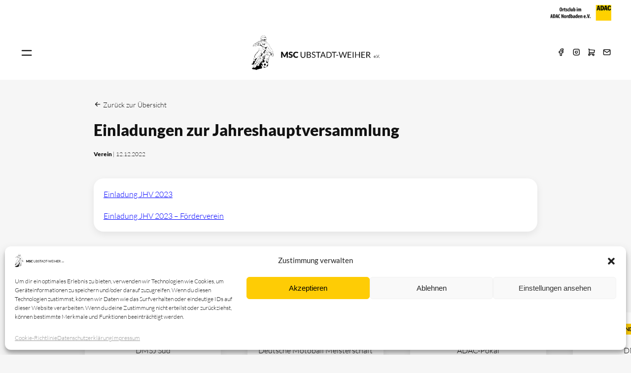

--- FILE ---
content_type: text/html; charset=UTF-8
request_url: https://www.msc-ubstadt-weiher.de/einladungen-zur-jahreshauptversammlung-2/
body_size: 16547
content:
<!doctype html>
<html lang="de">
<head>
	<!-- Basis-Meta-Angaben -->
    <meta charset="UTF-8">
    <meta name="viewport" content="width=device-width, initial-scale=1">
    <title>  Einladungen zur Jahreshauptversammlung - MSC Ubstadt-Weiher e.V.</title>
    <meta name="description" content="Motoball &#8211; der schnellste Mannschaftssport der Welt !">
	  <meta NAME="LANGUAGE" CONTENT="de">
    <meta NAME="ROBOTS" CONTENT="index,follow">
    <link rel="canonical" href="https://www.msc-ubstadt-weiher.de/">
	<!-- Preconnect und Preload für externe Ressourcen (z. B. Fonts) -->
	<link rel="preload" as="font" href="https://www.msc-ubstadt-weiher.de/wp-content/themes/mscubstadtweiher/css/fonts/lato-v24-latin-300.woff2" type="font/woff2" crossorigin="anonymous">
	<link rel="preload" as="font" href="https://www.msc-ubstadt-weiher.de/wp-content/themes/mscubstadtweiher/css/fonts/lato-v24-latin-900.woff2" type="font/woff2" crossorigin="anonymous">
	<link rel="preload" href="https://www.msc-ubstadt-weiher.de/wp-content/themes/mscubstadtweiher/css/uikit.min.css" as="style" onload="this.onload=null;this.rel='stylesheet'" media="all">
	<link rel="preload" href="https://www.msc-ubstadt-weiher.de/wp-content/themes/mscubstadtweiher/css/mscuw-web.css" as="style" onload="this.onload=null;this.rel='stylesheet'" media="all">	
	<!-- Stylesheets -->
	<link rel="stylesheet" href="https://www.msc-ubstadt-weiher.de/wp-content/themes/mscubstadtweiher/style.css" media="all">
    <link rel="stylesheet" href="https://www.msc-ubstadt-weiher.de/wp-content/themes/mscubstadtweiher/css/uikit.min.css" media="all">
    <link rel="stylesheet" href="https://www.msc-ubstadt-weiher.de/wp-content/themes/mscubstadtweiher/css/mscuw-web.css" media="all">
	<link rel="icon" type="image/png" href="https://www.msc-ubstadt-weiher.de/wp-content/themes/mscubstadtweiher/img/favicon/favicon-96x96.png" sizes="96x96" />
	<link rel="icon" type="image/svg+xml" href="https://www.msc-ubstadt-weiher.de/wp-content/themes/mscubstadtweiher/img/favicon/favicon.svg" />
	<link rel="shortcut icon" href="https://www.msc-ubstadt-weiher.de/wp-content/themes/mscubstadtweiher/img/favicon/favicon.ico" />
	<link rel="apple-touch-icon" sizes="180x180" href="https://www.msc-ubstadt-weiher.de/wp-content/themes/mscubstadtweiher/img/favicon/apple-touch-icon.png" />
	<meta name="apple-mobile-web-app-title" content="MSC Ubstadt-Weiher" />
	<link rel="manifest" href="https://www.msc-ubstadt-weiher.de/wp-content/themes/mscubstadtweiher/img/favicon/site.webmanifest" />
	<title>Einladungen zur Jahreshauptversammlung &#8211; MSC Ubstadt-Weiher e.V.</title>
<meta name='robots' content='max-image-preview:large' />
<link rel="alternate" type="application/rss+xml" title="MSC Ubstadt-Weiher e.V. &raquo; Einladungen zur Jahreshauptversammlung-Kommentar-Feed" href="https://www.msc-ubstadt-weiher.de/einladungen-zur-jahreshauptversammlung-2/feed/" />
<link rel="alternate" title="oEmbed (JSON)" type="application/json+oembed" href="https://www.msc-ubstadt-weiher.de/wp-json/oembed/1.0/embed?url=https%3A%2F%2Fwww.msc-ubstadt-weiher.de%2Feinladungen-zur-jahreshauptversammlung-2%2F" />
<link rel="alternate" title="oEmbed (XML)" type="text/xml+oembed" href="https://www.msc-ubstadt-weiher.de/wp-json/oembed/1.0/embed?url=https%3A%2F%2Fwww.msc-ubstadt-weiher.de%2Feinladungen-zur-jahreshauptversammlung-2%2F&#038;format=xml" />
<style id='wp-img-auto-sizes-contain-inline-css'>
img:is([sizes=auto i],[sizes^="auto," i]){contain-intrinsic-size:3000px 1500px}
/*# sourceURL=wp-img-auto-sizes-contain-inline-css */
</style>
<style id='wp-emoji-styles-inline-css'>

	img.wp-smiley, img.emoji {
		display: inline !important;
		border: none !important;
		box-shadow: none !important;
		height: 1em !important;
		width: 1em !important;
		margin: 0 0.07em !important;
		vertical-align: -0.1em !important;
		background: none !important;
		padding: 0 !important;
	}
/*# sourceURL=wp-emoji-styles-inline-css */
</style>
<style id='wp-block-library-inline-css'>
:root{--wp-block-synced-color:#7a00df;--wp-block-synced-color--rgb:122,0,223;--wp-bound-block-color:var(--wp-block-synced-color);--wp-editor-canvas-background:#ddd;--wp-admin-theme-color:#007cba;--wp-admin-theme-color--rgb:0,124,186;--wp-admin-theme-color-darker-10:#006ba1;--wp-admin-theme-color-darker-10--rgb:0,107,160.5;--wp-admin-theme-color-darker-20:#005a87;--wp-admin-theme-color-darker-20--rgb:0,90,135;--wp-admin-border-width-focus:2px}@media (min-resolution:192dpi){:root{--wp-admin-border-width-focus:1.5px}}.wp-element-button{cursor:pointer}:root .has-very-light-gray-background-color{background-color:#eee}:root .has-very-dark-gray-background-color{background-color:#313131}:root .has-very-light-gray-color{color:#eee}:root .has-very-dark-gray-color{color:#313131}:root .has-vivid-green-cyan-to-vivid-cyan-blue-gradient-background{background:linear-gradient(135deg,#00d084,#0693e3)}:root .has-purple-crush-gradient-background{background:linear-gradient(135deg,#34e2e4,#4721fb 50%,#ab1dfe)}:root .has-hazy-dawn-gradient-background{background:linear-gradient(135deg,#faaca8,#dad0ec)}:root .has-subdued-olive-gradient-background{background:linear-gradient(135deg,#fafae1,#67a671)}:root .has-atomic-cream-gradient-background{background:linear-gradient(135deg,#fdd79a,#004a59)}:root .has-nightshade-gradient-background{background:linear-gradient(135deg,#330968,#31cdcf)}:root .has-midnight-gradient-background{background:linear-gradient(135deg,#020381,#2874fc)}:root{--wp--preset--font-size--normal:16px;--wp--preset--font-size--huge:42px}.has-regular-font-size{font-size:1em}.has-larger-font-size{font-size:2.625em}.has-normal-font-size{font-size:var(--wp--preset--font-size--normal)}.has-huge-font-size{font-size:var(--wp--preset--font-size--huge)}.has-text-align-center{text-align:center}.has-text-align-left{text-align:left}.has-text-align-right{text-align:right}.has-fit-text{white-space:nowrap!important}#end-resizable-editor-section{display:none}.aligncenter{clear:both}.items-justified-left{justify-content:flex-start}.items-justified-center{justify-content:center}.items-justified-right{justify-content:flex-end}.items-justified-space-between{justify-content:space-between}.screen-reader-text{border:0;clip-path:inset(50%);height:1px;margin:-1px;overflow:hidden;padding:0;position:absolute;width:1px;word-wrap:normal!important}.screen-reader-text:focus{background-color:#ddd;clip-path:none;color:#444;display:block;font-size:1em;height:auto;left:5px;line-height:normal;padding:15px 23px 14px;text-decoration:none;top:5px;width:auto;z-index:100000}html :where(.has-border-color){border-style:solid}html :where([style*=border-top-color]){border-top-style:solid}html :where([style*=border-right-color]){border-right-style:solid}html :where([style*=border-bottom-color]){border-bottom-style:solid}html :where([style*=border-left-color]){border-left-style:solid}html :where([style*=border-width]){border-style:solid}html :where([style*=border-top-width]){border-top-style:solid}html :where([style*=border-right-width]){border-right-style:solid}html :where([style*=border-bottom-width]){border-bottom-style:solid}html :where([style*=border-left-width]){border-left-style:solid}html :where(img[class*=wp-image-]){height:auto;max-width:100%}:where(figure){margin:0 0 1em}html :where(.is-position-sticky){--wp-admin--admin-bar--position-offset:var(--wp-admin--admin-bar--height,0px)}@media screen and (max-width:600px){html :where(.is-position-sticky){--wp-admin--admin-bar--position-offset:0px}}

/*# sourceURL=wp-block-library-inline-css */
</style><style id='global-styles-inline-css'>
:root{--wp--preset--aspect-ratio--square: 1;--wp--preset--aspect-ratio--4-3: 4/3;--wp--preset--aspect-ratio--3-4: 3/4;--wp--preset--aspect-ratio--3-2: 3/2;--wp--preset--aspect-ratio--2-3: 2/3;--wp--preset--aspect-ratio--16-9: 16/9;--wp--preset--aspect-ratio--9-16: 9/16;--wp--preset--color--black: #000000;--wp--preset--color--cyan-bluish-gray: #abb8c3;--wp--preset--color--white: #ffffff;--wp--preset--color--pale-pink: #f78da7;--wp--preset--color--vivid-red: #cf2e2e;--wp--preset--color--luminous-vivid-orange: #ff6900;--wp--preset--color--luminous-vivid-amber: #fcb900;--wp--preset--color--light-green-cyan: #7bdcb5;--wp--preset--color--vivid-green-cyan: #00d084;--wp--preset--color--pale-cyan-blue: #8ed1fc;--wp--preset--color--vivid-cyan-blue: #0693e3;--wp--preset--color--vivid-purple: #9b51e0;--wp--preset--gradient--vivid-cyan-blue-to-vivid-purple: linear-gradient(135deg,rgb(6,147,227) 0%,rgb(155,81,224) 100%);--wp--preset--gradient--light-green-cyan-to-vivid-green-cyan: linear-gradient(135deg,rgb(122,220,180) 0%,rgb(0,208,130) 100%);--wp--preset--gradient--luminous-vivid-amber-to-luminous-vivid-orange: linear-gradient(135deg,rgb(252,185,0) 0%,rgb(255,105,0) 100%);--wp--preset--gradient--luminous-vivid-orange-to-vivid-red: linear-gradient(135deg,rgb(255,105,0) 0%,rgb(207,46,46) 100%);--wp--preset--gradient--very-light-gray-to-cyan-bluish-gray: linear-gradient(135deg,rgb(238,238,238) 0%,rgb(169,184,195) 100%);--wp--preset--gradient--cool-to-warm-spectrum: linear-gradient(135deg,rgb(74,234,220) 0%,rgb(151,120,209) 20%,rgb(207,42,186) 40%,rgb(238,44,130) 60%,rgb(251,105,98) 80%,rgb(254,248,76) 100%);--wp--preset--gradient--blush-light-purple: linear-gradient(135deg,rgb(255,206,236) 0%,rgb(152,150,240) 100%);--wp--preset--gradient--blush-bordeaux: linear-gradient(135deg,rgb(254,205,165) 0%,rgb(254,45,45) 50%,rgb(107,0,62) 100%);--wp--preset--gradient--luminous-dusk: linear-gradient(135deg,rgb(255,203,112) 0%,rgb(199,81,192) 50%,rgb(65,88,208) 100%);--wp--preset--gradient--pale-ocean: linear-gradient(135deg,rgb(255,245,203) 0%,rgb(182,227,212) 50%,rgb(51,167,181) 100%);--wp--preset--gradient--electric-grass: linear-gradient(135deg,rgb(202,248,128) 0%,rgb(113,206,126) 100%);--wp--preset--gradient--midnight: linear-gradient(135deg,rgb(2,3,129) 0%,rgb(40,116,252) 100%);--wp--preset--font-size--small: 13px;--wp--preset--font-size--medium: 20px;--wp--preset--font-size--large: 36px;--wp--preset--font-size--x-large: 42px;--wp--preset--spacing--20: 0.44rem;--wp--preset--spacing--30: 0.67rem;--wp--preset--spacing--40: 1rem;--wp--preset--spacing--50: 1.5rem;--wp--preset--spacing--60: 2.25rem;--wp--preset--spacing--70: 3.38rem;--wp--preset--spacing--80: 5.06rem;--wp--preset--shadow--natural: 6px 6px 9px rgba(0, 0, 0, 0.2);--wp--preset--shadow--deep: 12px 12px 50px rgba(0, 0, 0, 0.4);--wp--preset--shadow--sharp: 6px 6px 0px rgba(0, 0, 0, 0.2);--wp--preset--shadow--outlined: 6px 6px 0px -3px rgb(255, 255, 255), 6px 6px rgb(0, 0, 0);--wp--preset--shadow--crisp: 6px 6px 0px rgb(0, 0, 0);}:where(.is-layout-flex){gap: 0.5em;}:where(.is-layout-grid){gap: 0.5em;}body .is-layout-flex{display: flex;}.is-layout-flex{flex-wrap: wrap;align-items: center;}.is-layout-flex > :is(*, div){margin: 0;}body .is-layout-grid{display: grid;}.is-layout-grid > :is(*, div){margin: 0;}:where(.wp-block-columns.is-layout-flex){gap: 2em;}:where(.wp-block-columns.is-layout-grid){gap: 2em;}:where(.wp-block-post-template.is-layout-flex){gap: 1.25em;}:where(.wp-block-post-template.is-layout-grid){gap: 1.25em;}.has-black-color{color: var(--wp--preset--color--black) !important;}.has-cyan-bluish-gray-color{color: var(--wp--preset--color--cyan-bluish-gray) !important;}.has-white-color{color: var(--wp--preset--color--white) !important;}.has-pale-pink-color{color: var(--wp--preset--color--pale-pink) !important;}.has-vivid-red-color{color: var(--wp--preset--color--vivid-red) !important;}.has-luminous-vivid-orange-color{color: var(--wp--preset--color--luminous-vivid-orange) !important;}.has-luminous-vivid-amber-color{color: var(--wp--preset--color--luminous-vivid-amber) !important;}.has-light-green-cyan-color{color: var(--wp--preset--color--light-green-cyan) !important;}.has-vivid-green-cyan-color{color: var(--wp--preset--color--vivid-green-cyan) !important;}.has-pale-cyan-blue-color{color: var(--wp--preset--color--pale-cyan-blue) !important;}.has-vivid-cyan-blue-color{color: var(--wp--preset--color--vivid-cyan-blue) !important;}.has-vivid-purple-color{color: var(--wp--preset--color--vivid-purple) !important;}.has-black-background-color{background-color: var(--wp--preset--color--black) !important;}.has-cyan-bluish-gray-background-color{background-color: var(--wp--preset--color--cyan-bluish-gray) !important;}.has-white-background-color{background-color: var(--wp--preset--color--white) !important;}.has-pale-pink-background-color{background-color: var(--wp--preset--color--pale-pink) !important;}.has-vivid-red-background-color{background-color: var(--wp--preset--color--vivid-red) !important;}.has-luminous-vivid-orange-background-color{background-color: var(--wp--preset--color--luminous-vivid-orange) !important;}.has-luminous-vivid-amber-background-color{background-color: var(--wp--preset--color--luminous-vivid-amber) !important;}.has-light-green-cyan-background-color{background-color: var(--wp--preset--color--light-green-cyan) !important;}.has-vivid-green-cyan-background-color{background-color: var(--wp--preset--color--vivid-green-cyan) !important;}.has-pale-cyan-blue-background-color{background-color: var(--wp--preset--color--pale-cyan-blue) !important;}.has-vivid-cyan-blue-background-color{background-color: var(--wp--preset--color--vivid-cyan-blue) !important;}.has-vivid-purple-background-color{background-color: var(--wp--preset--color--vivid-purple) !important;}.has-black-border-color{border-color: var(--wp--preset--color--black) !important;}.has-cyan-bluish-gray-border-color{border-color: var(--wp--preset--color--cyan-bluish-gray) !important;}.has-white-border-color{border-color: var(--wp--preset--color--white) !important;}.has-pale-pink-border-color{border-color: var(--wp--preset--color--pale-pink) !important;}.has-vivid-red-border-color{border-color: var(--wp--preset--color--vivid-red) !important;}.has-luminous-vivid-orange-border-color{border-color: var(--wp--preset--color--luminous-vivid-orange) !important;}.has-luminous-vivid-amber-border-color{border-color: var(--wp--preset--color--luminous-vivid-amber) !important;}.has-light-green-cyan-border-color{border-color: var(--wp--preset--color--light-green-cyan) !important;}.has-vivid-green-cyan-border-color{border-color: var(--wp--preset--color--vivid-green-cyan) !important;}.has-pale-cyan-blue-border-color{border-color: var(--wp--preset--color--pale-cyan-blue) !important;}.has-vivid-cyan-blue-border-color{border-color: var(--wp--preset--color--vivid-cyan-blue) !important;}.has-vivid-purple-border-color{border-color: var(--wp--preset--color--vivid-purple) !important;}.has-vivid-cyan-blue-to-vivid-purple-gradient-background{background: var(--wp--preset--gradient--vivid-cyan-blue-to-vivid-purple) !important;}.has-light-green-cyan-to-vivid-green-cyan-gradient-background{background: var(--wp--preset--gradient--light-green-cyan-to-vivid-green-cyan) !important;}.has-luminous-vivid-amber-to-luminous-vivid-orange-gradient-background{background: var(--wp--preset--gradient--luminous-vivid-amber-to-luminous-vivid-orange) !important;}.has-luminous-vivid-orange-to-vivid-red-gradient-background{background: var(--wp--preset--gradient--luminous-vivid-orange-to-vivid-red) !important;}.has-very-light-gray-to-cyan-bluish-gray-gradient-background{background: var(--wp--preset--gradient--very-light-gray-to-cyan-bluish-gray) !important;}.has-cool-to-warm-spectrum-gradient-background{background: var(--wp--preset--gradient--cool-to-warm-spectrum) !important;}.has-blush-light-purple-gradient-background{background: var(--wp--preset--gradient--blush-light-purple) !important;}.has-blush-bordeaux-gradient-background{background: var(--wp--preset--gradient--blush-bordeaux) !important;}.has-luminous-dusk-gradient-background{background: var(--wp--preset--gradient--luminous-dusk) !important;}.has-pale-ocean-gradient-background{background: var(--wp--preset--gradient--pale-ocean) !important;}.has-electric-grass-gradient-background{background: var(--wp--preset--gradient--electric-grass) !important;}.has-midnight-gradient-background{background: var(--wp--preset--gradient--midnight) !important;}.has-small-font-size{font-size: var(--wp--preset--font-size--small) !important;}.has-medium-font-size{font-size: var(--wp--preset--font-size--medium) !important;}.has-large-font-size{font-size: var(--wp--preset--font-size--large) !important;}.has-x-large-font-size{font-size: var(--wp--preset--font-size--x-large) !important;}
/*# sourceURL=global-styles-inline-css */
</style>

<style id='classic-theme-styles-inline-css'>
/*! This file is auto-generated */
.wp-block-button__link{color:#fff;background-color:#32373c;border-radius:9999px;box-shadow:none;text-decoration:none;padding:calc(.667em + 2px) calc(1.333em + 2px);font-size:1.125em}.wp-block-file__button{background:#32373c;color:#fff;text-decoration:none}
/*# sourceURL=/wp-includes/css/classic-themes.min.css */
</style>
<link rel='stylesheet' id='cmplz-general-css' href='https://www.msc-ubstadt-weiher.de/wp-content/plugins/complianz-gdpr/assets/css/cookieblocker.min.css?ver=1759609090' media='all' />
<script src="https://www.msc-ubstadt-weiher.de/wp-includes/js/jquery/jquery.min.js?ver=3.7.1" id="jquery-core-js"></script>
<script src="https://www.msc-ubstadt-weiher.de/wp-includes/js/jquery/jquery-migrate.min.js?ver=3.4.1" id="jquery-migrate-js"></script>
<script id="ajax-login-script-js-extra">
var ajax_login_object = {"ajaxurl":"https://www.msc-ubstadt-weiher.de/wp-admin/admin-ajax.php","redirecturl":"https://www.msc-ubstadt-weiher.de","loadingmessage":"Sie werden eingeloggt. Bitte warten..."};
//# sourceURL=ajax-login-script-js-extra
</script>
<script src="https://www.msc-ubstadt-weiher.de/wp-content/themes/mscubstadtweiher/js/ajax-login-frontpage.js?ver=6.9" id="ajax-login-script-js"></script>
<script async src="https://www.msc-ubstadt-weiher.de/wp-content/plugins/burst-statistics/helpers/timeme/timeme.min.js?ver=1759609083" id="burst-timeme-js"></script>
<link rel="https://api.w.org/" href="https://www.msc-ubstadt-weiher.de/wp-json/" /><link rel="alternate" title="JSON" type="application/json" href="https://www.msc-ubstadt-weiher.de/wp-json/wp/v2/posts/4213" /><link rel="EditURI" type="application/rsd+xml" title="RSD" href="https://www.msc-ubstadt-weiher.de/xmlrpc.php?rsd" />
<meta name="generator" content="WordPress 6.9" />
<link rel="canonical" href="https://www.msc-ubstadt-weiher.de/einladungen-zur-jahreshauptversammlung-2/" />
<link rel='shortlink' href='https://www.msc-ubstadt-weiher.de/?p=4213' />
			<style>.cmplz-hidden {
					display: none !important;
				}</style><link rel="icon" href="https://www.msc-ubstadt-weiher.de/wp-content/uploads/2025/04/cropped-Unbenannt-1-32x32.png" sizes="32x32" />
<link rel="icon" href="https://www.msc-ubstadt-weiher.de/wp-content/uploads/2025/04/cropped-Unbenannt-1-192x192.png" sizes="192x192" />
<link rel="apple-touch-icon" href="https://www.msc-ubstadt-weiher.de/wp-content/uploads/2025/04/cropped-Unbenannt-1-180x180.png" />
<meta name="msapplication-TileImage" content="https://www.msc-ubstadt-weiher.de/wp-content/uploads/2025/04/cropped-Unbenannt-1-270x270.png" />
<!-- ## NXS/OG ## --><!-- ## NXSOGTAGS ## --><!-- ## NXS/OG ## -->
</head>

<body data-burst_id="4213" data-burst_type="post">
  <header>
    <section id="infobar">
      <div class="uk-container uk-container-expand">
        <div class="uk-grid-small uk-child-width-1-2 uk-flex uk-flex-middle" uk-grid>
          <div class="uk-width-1-2 uk-hidden@m">
            <a class="uk-link-reset" href="https://www.facebook.com/Ubstadt.Weiher.MSC/" target="_blank">
              <i class="ti ti-brand-facebook icon-sm"></i>
            </a>
            <a class="uk-link-reset uk-margin-small-left" href="https://www.instagram.com/mscubstadtweiher/" target="_blank">
              <i class="ti ti-brand-instagram icon-sm"></i>
            </a>
            <a class="uk-link-reset uk-margin-small-left" href="https://teamshop.expert/msc-ubstadt-weiher/" target="_blank">
              <i class="ti ti-shopping-cart icon-sm"></i>
            </a>
            <a class="uk-link-reset uk-margin-small-left" href="mailto:info@msc-ubstadt-weiher.de">
              <i class="ti ti-mail icon-sm"></i>
            </a>
          </div>
          <div class="uk-width-1-2 uk-width-1-1@m uk-text-right">
            <img width="133" height="32" src="https://www.msc-ubstadt-weiher.de/wp-content/uploads/2025/04/adac.png" alt="Ortsclub im ADAC Nordbaden e.V. Logo">
          </div>
        </div>
      </div>
    </section>
    <section id="navigation">
      <div class="uk-container uk-container-expand">
        <div class="uk-grid-small uk-flex uk-flex-middle" uk-grid>
          <div class="uk-width-1-2 uk-width-1-3@m uk-flex-first@m uk-text-right uk-text-left@m">
            <a class="uk-link-reset" href="" uk-toggle="target: #offcanvas-nav-primary">
              <i class="ti ti-menu icon-large"></i>
            </a>
          </div>
          <div class="uk-width-1-2 uk-width-1-3@m uk-flex-first uk-text-left uk-text-center@m">
            <a href="https://www.msc-ubstadt-weiher.de/">
            <img width="260" height="70" src="https://www.msc-ubstadt-weiher.de/wp-content/uploads/2025/04/logo-black1.svg" alt="MSC Ubstadt-Weiher e.V.">
            </a>
          </div>
          <div class="uk-width-1-3 uk-text-right uk-visible@m">
            <a class="uk-link-reset" href="https://www.facebook.com/Ubstadt.Weiher.MSC/" target="_blank">
              <i class="ti ti-brand-facebook icon-sm"></i>
            </a>
            <a class="uk-link-reset uk-margin-small-left" href="https://www.instagram.com/mscubstadtweiher/" target="_blank">
              <i class="ti ti-brand-instagram icon-sm"></i>
            </a>
            <a class="uk-link-reset uk-margin-small-left" href="https://teamshop.expert/msc-ubstadt-weiher/" target="_blank">
              <i class="ti ti-shopping-cart icon-sm"></i>
            </a>
            <a class="uk-link-reset uk-margin-small-left" href="mailto:info@msc-ubstadt-weiher.de">
              <i class="ti ti-mail icon-sm"></i>
            </a>
          </div>
        </div>
      </div>
    </section>
  </header>

  <div id="offcanvas-nav-primary" uk-offcanvas="overlay: true">
    <div class="uk-offcanvas-bar uk-flex uk-flex-column">

    <ul class="uk-nav-default uk-nav-center uk-margin-auto-vertical" uk-nav><li class=""><a href="https://www.msc-ubstadt-weiher.de/" target="">Startseite</a></li><li class=""><a href="https://www.msc-ubstadt-weiher.de/news/" target="">News</a></li><li class="uk-parent"><a href="#" target="">Verein <span uk-nav-parent-icon></span></a><ul class="uk-nav-sub"><li><a href="https://www.msc-ubstadt-weiher.de/vorstandschaft/" target="">Vorstandschaft</a></li><li><a href="https://www.msc-ubstadt-weiher.de/vereinsgeschichte/" target="">Vereinsgeschichte</a></li></ul></li><li class=""><a href="https://teamshop.expert/msc-ubstadt-weiher/" target="_blank">Fanshop</a></li><li class=""><a href="https://www.msc-ubstadt-weiher.de/spiele/" target="">Spielplan</a></li><li class="uk-parent"><a href="#" target="">Mannschaften <span uk-nav-parent-icon></span></a><ul class="uk-nav-sub"><li><a href="https://www.msc-ubstadt-weiher.de/mannschaften/bundesligamannschaft/" target="">Bundesligamannschaft</a></li><li><a href="https://www.msc-ubstadt-weiher.de/mannschaften/jugendmannschaft/" target="">Jugendmannschaft</a></li></ul></li><li class=""><a href="https://www.msc-ubstadt-weiher.de/sponsoren/" target="">Partner &amp; Sponsoren</a></li><li class=""><a href="https://www.msc-ubstadt-weiher.de/antraege/" target="">Anträge</a></li><li class=""><a href="https://www.msc-ubstadt-weiher.de/eintrittspreise/" target="">Eintrittspreise</a></li><li class=""><a href="https://www.msc-ubstadt-weiher.de/kontakt/" target="">Kontakt</a></li><li class=""><a href="https://www.msc-ubstadt-weiher.de/impressum/" target="">Impressum</a></li><li class=""><a href="https://www.msc-ubstadt-weiher.de/datenschutz/" target="">Datenschutz­erklärung</a></li></ul>
    </div>
</div>
	<main id="primary" class="site-main">
		<section id="page-container">
			<div class="uk-container uk-container-small" uk-lightbox="toggle: .lblink">
				
					<p class="uk-flex uk-flex-middle uk-flex-left uk-text-small">
						<a class="uk-link-reset" href="https://www.msc-ubstadt-weiher.de">
							<i class="ti ti-arrow-left icon-small"></i>
						Zurück zur Übersicht
						</a>
					</p>

					<h1 class="uk-h2">Einladungen zur Jahreshauptversammlung</h1>
					<div class="newscenter-meta uk-margin-small-top">
						<span class="text-bolder">Verein</span> | </span>12.12.2022					</div>

					
					
				<div class="uk-card uk-card-default uk-card-small uk-card-body border-radius uk-margin-medium-top text-black">  
					<p><span style="color: #0000ff;"><a style="color: #0000ff;" href="https://www.msc-ubstadt-weiher.de/wp-content/uploads/2022/12/Einladung_JHV_2023_Gemeinde_ADAC.pdf">Einladung JHV 2023</a></span></p>
<p><span style="color: #0000ff;"><a style="color: #0000ff;" href="https://www.msc-ubstadt-weiher.de/wp-content/uploads/2022/12/Einladung_Ortsblatt.pdf">Einladung JHV 2023 &#8211; Förderverein</a></span></p>
				</div>

				
			</div>
		</section>

		<!--Last Matches-->
		<section id="next-matches-frontpage">

  <div class="uk-container uk-container-large">
    <h3 class="uk-text-uppercase">Nächste <span class="text-normal">Spiele</span></h3>
  </div>
  <div class="uk-container-expand uk-margin-medium-top">
  
  
    <div uk-slider="finite: true; index: 1; center:true">



          <div class="uk-slider-items uk-child-width-1-2@s uk-child-width-1-3@m uk-child-width-1-4@l uk-grid" uk-grid>
            
            
<div class="uk-flex uk-flex-center">
              <div class="uk-card uk-card-default uk-card-small uk-card-body text-black border-radius uk-text-center" style="width: 95%">
                                  <div>
                    <div class="uk-label">
                      Jugendmannschaft                    </div>
                    <div class="uk-margin-top">
                    DMSJ Süd                    </div>
                    <div class="uk-text-bold">
                    Samstag, 18.04.2026                    </div>
                    <div>
                    Motoball-Arena Ubstadt-Weiher                    </div>
                  </div>
                                                <div class="uk-margin-large-top">
                  <img width="60" src="https://www.msc-ubstadt-weiher.de/wp-content/uploads/2025/03/ubstadtweiher.png" alt="MSC Ubstadt-Weiher">
                  <img width="60" src="https://www.msc-ubstadt-weiher.de/wp-content/uploads/2025/03/durmersheim.png" alt="MSC Comet Durmersheim">
                </div>
                <div class="uk-margin-top">
                  <h6 class="uk-margin-remove-bottom">
                  MSC Ubstadt-Weiher                  </h6>
                  <span class="text-greydark">vs.</span>
                  <h6>
                  MSC Comet Durmersheim                  </h6>
                </div>
                <div class="uk-margin-top">
                                      <div class="uk-label-lastmatch text-larger">
                    17:00 Uhr
                    </div>
                                    </div>
                              </div>
            </div>
            
<div class="uk-flex uk-flex-center">
              <div class="uk-card uk-card-default uk-card-small uk-card-body text-black border-radius uk-text-center" style="width: 95%">
                                  <div>
                    <div class="uk-label">
                      Bundesligamannschaft                    </div>
                    <div class="uk-margin-top">
                    Deutsche Motoball Meisterschaft                    </div>
                    <div class="uk-text-bold">
                    Samstag, 18.04.2026                    </div>
                    <div>
                    Motoball-Arena Ubstadt-Weiher                    </div>
                  </div>
                                                <div class="uk-margin-large-top">
                  <img width="60" src="https://www.msc-ubstadt-weiher.de/wp-content/uploads/2025/03/ubstadtweiher.png" alt="MSC Ubstadt-Weiher">
                  <img width="60" src="https://www.msc-ubstadt-weiher.de/wp-content/uploads/2025/03/durmersheim.png" alt="MSC Comet Durmersheim">
                </div>
                <div class="uk-margin-top">
                  <h6 class="uk-margin-remove-bottom">
                  MSC Ubstadt-Weiher                  </h6>
                  <span class="text-greydark">vs.</span>
                  <h6>
                  MSC Comet Durmersheim                  </h6>
                </div>
                <div class="uk-margin-top">
                                      <div class="uk-label-lastmatch text-larger">
                    19:00 Uhr
                    </div>
                                    </div>
                              </div>
            </div>
            
<div class="uk-flex uk-flex-center">
              <div class="uk-card uk-card-default uk-card-small uk-card-body text-black border-radius uk-text-center" style="width: 95%">
                                  <div>
                    <div class="uk-label">
                      Bundesligamannschaft                    </div>
                    <div class="uk-margin-top">
                    ADAC-Pokal                    </div>
                    <div class="uk-text-bold">
                    24. / 26.04.2026                    </div>
                    <div>
                    1. Pokalrunde                    </div>
                  </div>
                                                  <div class="uk-margin-large-top">
                    <div style="height: 60px"></div>
                  </div>
                  <div class="uk-margin-top">
                    <div style="height: 62px"></div>
                  </div>
                  <div class="uk-margin-top">
                    <div class="uk-label-lastmatch text-larger">
                      Vorschau
                    </div>
                  </div>
                              </div>
            </div>
            
<div class="uk-flex uk-flex-center">
              <div class="uk-card uk-card-default uk-card-small uk-card-body text-black border-radius uk-text-center" style="width: 95%">
                                  <div>
                    <div class="uk-label">
                      Jugendmannschaft                    </div>
                    <div class="uk-margin-top">
                    DMSJ Süd                    </div>
                    <div class="uk-text-bold">
                    Samstag, 02.05.2026                    </div>
                    <div>
                    Motoballarena Budel                    </div>
                  </div>
                                                <div class="uk-margin-large-top">
                  <img width="60" src="https://www.msc-ubstadt-weiher.de/wp-content/uploads/2025/03/budel.png" alt="MBV Budel">
                  <img width="60" src="https://www.msc-ubstadt-weiher.de/wp-content/uploads/2025/03/ubstadtweiher.png" alt="MSC Ubstadt-Weiher">
                </div>
                <div class="uk-margin-top">
                  <h6 class="uk-margin-remove-bottom">
                  MBV Budel                  </h6>
                  <span class="text-greydark">vs.</span>
                  <h6>
                  MSC Ubstadt-Weiher                  </h6>
                </div>
                <div class="uk-margin-top">
                                      <div class="uk-label-lastmatch text-larger">
                    15:30 Uhr
                    </div>
                                    </div>
                              </div>
            </div>
            
<div class="uk-flex uk-flex-center">
              <div class="uk-card uk-card-default uk-card-small uk-card-body text-black border-radius uk-text-center" style="width: 95%">
                                  <div>
                    <div class="uk-label">
                      Bundesligamannschaft                    </div>
                    <div class="uk-margin-top">
                    Deutsche Motoball Meisterschaft                    </div>
                    <div class="uk-text-bold">
                    Samstag, 02.05.2026                    </div>
                    <div>
                    Motoballarena Budel                    </div>
                  </div>
                                                <div class="uk-margin-large-top">
                  <img width="60" src="https://www.msc-ubstadt-weiher.de/wp-content/uploads/2025/03/budel.png" alt="MBV Budel">
                  <img width="60" src="https://www.msc-ubstadt-weiher.de/wp-content/uploads/2025/03/ubstadtweiher.png" alt="MSC Ubstadt-Weiher">
                </div>
                <div class="uk-margin-top">
                  <h6 class="uk-margin-remove-bottom">
                  MBV Budel                  </h6>
                  <span class="text-greydark">vs.</span>
                  <h6>
                  MSC Ubstadt-Weiher                  </h6>
                </div>
                <div class="uk-margin-top">
                                      <div class="uk-label-lastmatch text-larger">
                    18:00 Uhr
                    </div>
                                    </div>
                              </div>
            </div>
            
<div class="uk-flex uk-flex-center">
              <div class="uk-card uk-card-default uk-card-small uk-card-body text-black border-radius uk-text-center" style="width: 95%">
                                  <div>
                    <div class="uk-label">
                      Jugendmannschaft                    </div>
                    <div class="uk-margin-top">
                    DMSJ Süd                    </div>
                    <div class="uk-text-bold">
                    Samstag, 09.05.2026                    </div>
                    <div>
                    Motoball-Arena Ubstadt-Weiher                    </div>
                  </div>
                                                <div class="uk-margin-large-top">
                  <img width="60" src="https://www.msc-ubstadt-weiher.de/wp-content/uploads/2025/03/ubstadtweiher.png" alt="MSC Ubstadt-Weiher">
                  <img width="60" src="https://www.msc-ubstadt-weiher.de/wp-content/uploads/2025/03/philippsburg.png" alt="MSC Philippsburg">
                </div>
                <div class="uk-margin-top">
                  <h6 class="uk-margin-remove-bottom">
                  MSC Ubstadt-Weiher                  </h6>
                  <span class="text-greydark">vs.</span>
                  <h6>
                  MSC Philippsburg                  </h6>
                </div>
                <div class="uk-margin-top">
                                      <div class="uk-label-lastmatch text-larger">
                    17:00 Uhr
                    </div>
                                    </div>
                              </div>
            </div>
            
<div class="uk-flex uk-flex-center">
              <div class="uk-card uk-card-default uk-card-small uk-card-body text-black border-radius uk-text-center" style="width: 95%">
                                  <div>
                    <div class="uk-label">
                      Bundesligamannschaft                    </div>
                    <div class="uk-margin-top">
                    Deutsche Motoball Meisterschaft                    </div>
                    <div class="uk-text-bold">
                    Samstag, 09.05.2026                    </div>
                    <div>
                    Motoball-Arena Ubstadt-Weiher                    </div>
                  </div>
                                                <div class="uk-margin-large-top">
                  <img width="60" src="https://www.msc-ubstadt-weiher.de/wp-content/uploads/2025/03/ubstadtweiher.png" alt="MSC Ubstadt-Weiher">
                  <img width="60" src="https://www.msc-ubstadt-weiher.de/wp-content/uploads/2025/03/philippsburg.png" alt="MSC Philippsburg">
                </div>
                <div class="uk-margin-top">
                  <h6 class="uk-margin-remove-bottom">
                  MSC Ubstadt-Weiher                  </h6>
                  <span class="text-greydark">vs.</span>
                  <h6>
                  MSC Philippsburg                  </h6>
                </div>
                <div class="uk-margin-top">
                                      <div class="uk-label-lastmatch text-larger">
                    19:00 Uhr
                    </div>
                                    </div>
                              </div>
            </div>
            
<div class="uk-flex uk-flex-center">
              <div class="uk-card uk-card-default uk-card-small uk-card-body text-black border-radius uk-text-center" style="width: 95%">
                                  <div>
                    <div class="uk-label">
                      Jugendmannschaft                    </div>
                    <div class="uk-margin-top">
                    DMSJ Süd                    </div>
                    <div class="uk-text-bold">
                    Sonntag, 17.05.2026                    </div>
                    <div>
                    Motoballstadion Kuppenheim                    </div>
                  </div>
                                                <div class="uk-margin-large-top">
                  <img width="60" src="https://www.msc-ubstadt-weiher.de/wp-content/uploads/2025/03/kuppenheim.png" alt="MSC Puma Kuppenheim">
                  <img width="60" src="https://www.msc-ubstadt-weiher.de/wp-content/uploads/2025/03/ubstadtweiher.png" alt="MSC Ubstadt-Weiher">
                </div>
                <div class="uk-margin-top">
                  <h6 class="uk-margin-remove-bottom">
                  MSC Puma Kuppenheim                  </h6>
                  <span class="text-greydark">vs.</span>
                  <h6>
                  MSC Ubstadt-Weiher                  </h6>
                </div>
                <div class="uk-margin-top">
                                      <div class="uk-label-lastmatch text-larger">
                    12:30 Uhr
                    </div>
                                    </div>
                              </div>
            </div>
            
<div class="uk-flex uk-flex-center">
              <div class="uk-card uk-card-default uk-card-small uk-card-body text-black border-radius uk-text-center" style="width: 95%">
                                  <div>
                    <div class="uk-label">
                      Bundesligamannschaft                    </div>
                    <div class="uk-margin-top">
                    Deutsche Motoball Meisterschaft                    </div>
                    <div class="uk-text-bold">
                    Sonntag, 17.05.2026                    </div>
                    <div>
                    Motoballstadion Kuppenheim                    </div>
                  </div>
                                                <div class="uk-margin-large-top">
                  <img width="60" src="https://www.msc-ubstadt-weiher.de/wp-content/uploads/2025/03/kuppenheim.png" alt="MSC Puma Kuppenheim">
                  <img width="60" src="https://www.msc-ubstadt-weiher.de/wp-content/uploads/2025/03/ubstadtweiher.png" alt="MSC Ubstadt-Weiher">
                </div>
                <div class="uk-margin-top">
                  <h6 class="uk-margin-remove-bottom">
                  MSC Puma Kuppenheim                  </h6>
                  <span class="text-greydark">vs.</span>
                  <h6>
                  MSC Ubstadt-Weiher                  </h6>
                </div>
                <div class="uk-margin-top">
                                      <div class="uk-label-lastmatch text-larger">
                    15:00 Uhr
                    </div>
                                    </div>
                              </div>
            </div>
            
<div class="uk-flex uk-flex-center">
              <div class="uk-card uk-card-default uk-card-small uk-card-body text-black border-radius uk-text-center" style="width: 95%">
                                  <div>
                    <div class="uk-label">
                      Bundesligamannschaft                    </div>
                    <div class="uk-margin-top">
                    Deutsche Motoball Meisterschaft                    </div>
                    <div class="uk-text-bold">
                    Samstag, 30.05.2026                    </div>
                    <div>
                    Motoballstadion Malsch                    </div>
                  </div>
                                                <div class="uk-margin-large-top">
                  <img width="60" src="https://www.msc-ubstadt-weiher.de/wp-content/uploads/2025/03/malsch.png" alt="MSC Malsch">
                  <img width="60" src="https://www.msc-ubstadt-weiher.de/wp-content/uploads/2025/03/ubstadtweiher.png" alt="MSC Ubstadt-Weiher">
                </div>
                <div class="uk-margin-top">
                  <h6 class="uk-margin-remove-bottom">
                  MSC Malsch                  </h6>
                  <span class="text-greydark">vs.</span>
                  <h6>
                  MSC Ubstadt-Weiher                  </h6>
                </div>
                <div class="uk-margin-top">
                                      <div class="uk-label-lastmatch text-larger">
                    17:00 Uhr
                    </div>
                                    </div>
                              </div>
            </div>
            
<div class="uk-flex uk-flex-center">
              <div class="uk-card uk-card-default uk-card-small uk-card-body text-black border-radius uk-text-center" style="width: 95%">
                                  <div>
                    <div class="uk-label">
                      Bundesligamannschaft                    </div>
                    <div class="uk-margin-top">
                    ADAC-Pokal                    </div>
                    <div class="uk-text-bold">
                    05. / 07.06.2026                    </div>
                    <div>
                    2. Pokalrunde                    </div>
                  </div>
                                                  <div class="uk-margin-large-top">
                    <div style="height: 60px"></div>
                  </div>
                  <div class="uk-margin-top">
                    <div style="height: 62px"></div>
                  </div>
                  <div class="uk-margin-top">
                    <div class="uk-label-lastmatch text-larger">
                      Vorschau
                    </div>
                  </div>
                              </div>
            </div>
            
<div class="uk-flex uk-flex-center">
              <div class="uk-card uk-card-default uk-card-small uk-card-body text-black border-radius uk-text-center" style="width: 95%">
                                  <div>
                    <div class="uk-label">
                      Bundesligamannschaft                    </div>
                    <div class="uk-margin-top">
                    Deutsche Motoball Meisterschaft                    </div>
                    <div class="uk-text-bold">
                    Freitag, 12.06.2026                    </div>
                    <div>
                    Erwin-Schöffel-Stadion                    </div>
                  </div>
                                                <div class="uk-margin-large-top">
                  <img width="60" src="https://www.msc-ubstadt-weiher.de/wp-content/uploads/2025/03/moersch.png" alt="MSC Taifun Mörsch">
                  <img width="60" src="https://www.msc-ubstadt-weiher.de/wp-content/uploads/2025/03/ubstadtweiher.png" alt="MSC Ubstadt-Weiher">
                </div>
                <div class="uk-margin-top">
                  <h6 class="uk-margin-remove-bottom">
                  MSC Taifun Mörsch                  </h6>
                  <span class="text-greydark">vs.</span>
                  <h6>
                  MSC Ubstadt-Weiher                  </h6>
                </div>
                <div class="uk-margin-top">
                                      <div class="uk-label-lastmatch text-larger">
                    19:00 Uhr
                    </div>
                                    </div>
                              </div>
            </div>
            
<div class="uk-flex uk-flex-center">
              <div class="uk-card uk-card-default uk-card-small uk-card-body text-black border-radius uk-text-center" style="width: 95%">
                                  <div>
                    <div class="uk-label">
                      Jugendmannschaft                    </div>
                    <div class="uk-margin-top">
                    DMSJ Süd                    </div>
                    <div class="uk-text-bold">
                    Samstag, 13.06.2026                    </div>
                    <div>
                    Erwin-Schöffel-Stadion                    </div>
                  </div>
                                                <div class="uk-margin-large-top">
                  <img width="60" src="https://www.msc-ubstadt-weiher.de/wp-content/uploads/2025/03/moersch.png" alt="MSC Taifun Mörsch">
                  <img width="60" src="https://www.msc-ubstadt-weiher.de/wp-content/uploads/2025/03/ubstadtweiher.png" alt="MSC Ubstadt-Weiher">
                </div>
                <div class="uk-margin-top">
                  <h6 class="uk-margin-remove-bottom">
                  MSC Taifun Mörsch                  </h6>
                  <span class="text-greydark">vs.</span>
                  <h6>
                  MSC Ubstadt-Weiher                  </h6>
                </div>
                <div class="uk-margin-top">
                                      <div class="uk-label-lastmatch text-larger">
                    13:00 Uhr
                    </div>
                                    </div>
                              </div>
            </div>
            
<div class="uk-flex uk-flex-center">
              <div class="uk-card uk-card-default uk-card-small uk-card-body text-black border-radius uk-text-center" style="width: 95%">
                                  <div>
                    <div class="uk-label">
                      Jugendmannschaft                    </div>
                    <div class="uk-margin-top">
                    DMSJ Süd                    </div>
                    <div class="uk-text-bold">
                    Samstag, 27.06.2026                    </div>
                    <div>
                    Motoball-Arena Ubstadt-Weiher                    </div>
                  </div>
                                                <div class="uk-margin-large-top">
                  <img width="60" src="https://www.msc-ubstadt-weiher.de/wp-content/uploads/2025/03/ubstadtweiher.png" alt="MSC Ubstadt-Weiher">
                  <img width="60" src="https://www.msc-ubstadt-weiher.de/wp-content/uploads/2025/03/budel.png" alt="MBV Budel">
                </div>
                <div class="uk-margin-top">
                  <h6 class="uk-margin-remove-bottom">
                  MSC Ubstadt-Weiher                  </h6>
                  <span class="text-greydark">vs.</span>
                  <h6>
                  MBV Budel                  </h6>
                </div>
                <div class="uk-margin-top">
                                      <div class="uk-label-lastmatch text-larger">
                    17:00 Uhr
                    </div>
                                    </div>
                              </div>
            </div>
            
<div class="uk-flex uk-flex-center">
              <div class="uk-card uk-card-default uk-card-small uk-card-body text-black border-radius uk-text-center" style="width: 95%">
                                  <div>
                    <div class="uk-label">
                      Bundesligamannschaft                    </div>
                    <div class="uk-margin-top">
                    Deutsche Motoball Meisterschaft                    </div>
                    <div class="uk-text-bold">
                    Samstag, 27.06.2026                    </div>
                    <div>
                    Motoball-Arena Ubstadt-Weiher                    </div>
                  </div>
                                                <div class="uk-margin-large-top">
                  <img width="60" src="https://www.msc-ubstadt-weiher.de/wp-content/uploads/2025/03/ubstadtweiher.png" alt="MSC Ubstadt-Weiher">
                  <img width="60" src="https://www.msc-ubstadt-weiher.de/wp-content/uploads/2025/03/budel.png" alt="MBV Budel">
                </div>
                <div class="uk-margin-top">
                  <h6 class="uk-margin-remove-bottom">
                  MSC Ubstadt-Weiher                  </h6>
                  <span class="text-greydark">vs.</span>
                  <h6>
                  MBV Budel                  </h6>
                </div>
                <div class="uk-margin-top">
                                      <div class="uk-label-lastmatch text-larger">
                    19:00 Uhr
                    </div>
                                    </div>
                              </div>
            </div>
            
<div class="uk-flex uk-flex-center">
              <div class="uk-card uk-card-default uk-card-small uk-card-body text-black border-radius uk-text-center" style="width: 95%">
                                  <div>
                    <div class="uk-label">
                      Jugendmannschaft                    </div>
                    <div class="uk-margin-top">
                    DMSJ Süd                    </div>
                    <div class="uk-text-bold">
                    Samstag, 04.07.2026                    </div>
                    <div>
                    Motoballarena Philippsburg                    </div>
                  </div>
                                                <div class="uk-margin-large-top">
                  <img width="60" src="https://www.msc-ubstadt-weiher.de/wp-content/uploads/2025/03/philippsburg.png" alt="MSC Philippsburg">
                  <img width="60" src="https://www.msc-ubstadt-weiher.de/wp-content/uploads/2025/03/ubstadtweiher.png" alt="MSC Ubstadt-Weiher">
                </div>
                <div class="uk-margin-top">
                  <h6 class="uk-margin-remove-bottom">
                  MSC Philippsburg                  </h6>
                  <span class="text-greydark">vs.</span>
                  <h6>
                  MSC Ubstadt-Weiher                  </h6>
                </div>
                <div class="uk-margin-top">
                                      <div class="uk-label-lastmatch text-larger">
                    13:30 Uhr
                    </div>
                                    </div>
                              </div>
            </div>
            
<div class="uk-flex uk-flex-center">
              <div class="uk-card uk-card-default uk-card-small uk-card-body text-black border-radius uk-text-center" style="width: 95%">
                                  <div>
                    <div class="uk-label">
                      Bundesligamannschaft                    </div>
                    <div class="uk-margin-top">
                    Deutsche Motoball Meisterschaft                    </div>
                    <div class="uk-text-bold">
                    Samstag, 04.07.2026                    </div>
                    <div>
                    Motoballarena Philippsburg                    </div>
                  </div>
                                                <div class="uk-margin-large-top">
                  <img width="60" src="https://www.msc-ubstadt-weiher.de/wp-content/uploads/2025/03/philippsburg.png" alt="MSC Philippsburg">
                  <img width="60" src="https://www.msc-ubstadt-weiher.de/wp-content/uploads/2025/03/ubstadtweiher.png" alt="MSC Ubstadt-Weiher">
                </div>
                <div class="uk-margin-top">
                  <h6 class="uk-margin-remove-bottom">
                  MSC Philippsburg                  </h6>
                  <span class="text-greydark">vs.</span>
                  <h6>
                  MSC Ubstadt-Weiher                  </h6>
                </div>
                <div class="uk-margin-top">
                                      <div class="uk-label-lastmatch text-larger">
                    16:00 Uhr
                    </div>
                                    </div>
                              </div>
            </div>
            
<div class="uk-flex uk-flex-center">
              <div class="uk-card uk-card-default uk-card-small uk-card-body text-black border-radius uk-text-center" style="width: 95%">
                                  <div>
                    <div class="uk-label">
                      Jugendmannschaft                    </div>
                    <div class="uk-margin-top">
                    DMSJ Süd                    </div>
                    <div class="uk-text-bold">
                    Samstag, 15.08.2026                    </div>
                    <div>
                    Motoball-Arena Ubstadt-Weiher                    </div>
                  </div>
                                                <div class="uk-margin-large-top">
                  <img width="60" src="https://www.msc-ubstadt-weiher.de/wp-content/uploads/2025/03/ubstadtweiher.png" alt="MSC Ubstadt-Weiher">
                  <img width="60" src="https://www.msc-ubstadt-weiher.de/wp-content/uploads/2025/03/kuppenheim.png" alt="MSC Puma Kuppenheim">
                </div>
                <div class="uk-margin-top">
                  <h6 class="uk-margin-remove-bottom">
                  MSC Ubstadt-Weiher                  </h6>
                  <span class="text-greydark">vs.</span>
                  <h6>
                  MSC Puma Kuppenheim                  </h6>
                </div>
                <div class="uk-margin-top">
                                      <div class="uk-label-lastmatch text-larger">
                    17:00 Uhr
                    </div>
                                    </div>
                              </div>
            </div>
            
<div class="uk-flex uk-flex-center">
              <div class="uk-card uk-card-default uk-card-small uk-card-body text-black border-radius uk-text-center" style="width: 95%">
                                  <div>
                    <div class="uk-label">
                      Bundesligamannschaft                    </div>
                    <div class="uk-margin-top">
                    Deutsche Motoball Meisterschaft                    </div>
                    <div class="uk-text-bold">
                    Samstag, 15.08.2026                    </div>
                    <div>
                    Motoball-Arena Ubstadt-Weiher                    </div>
                  </div>
                                                <div class="uk-margin-large-top">
                  <img width="60" src="https://www.msc-ubstadt-weiher.de/wp-content/uploads/2025/03/ubstadtweiher.png" alt="MSC Ubstadt-Weiher">
                  <img width="60" src="https://www.msc-ubstadt-weiher.de/wp-content/uploads/2025/03/kuppenheim.png" alt="MSC Puma Kuppenheim">
                </div>
                <div class="uk-margin-top">
                  <h6 class="uk-margin-remove-bottom">
                  MSC Ubstadt-Weiher                  </h6>
                  <span class="text-greydark">vs.</span>
                  <h6>
                  MSC Puma Kuppenheim                  </h6>
                </div>
                <div class="uk-margin-top">
                                      <div class="uk-label-lastmatch text-larger">
                    19:00 Uhr
                    </div>
                                    </div>
                              </div>
            </div>
            
<div class="uk-flex uk-flex-center">
              <div class="uk-card uk-card-default uk-card-small uk-card-body text-black border-radius uk-text-center" style="width: 95%">
                                  <div>
                    <div class="uk-label">
                      Bundesligamannschaft                    </div>
                    <div class="uk-margin-top">
                    ADAC-Pokal                    </div>
                    <div class="uk-text-bold">
                    21. / 23.08.2026                    </div>
                    <div>
                    Halbfinale                    </div>
                  </div>
                                                  <div class="uk-margin-large-top">
                    <div style="height: 60px"></div>
                  </div>
                  <div class="uk-margin-top">
                    <div style="height: 62px"></div>
                  </div>
                  <div class="uk-margin-top">
                    <div class="uk-label-lastmatch text-larger">
                      Vorschau
                    </div>
                  </div>
                              </div>
            </div>
            
<div class="uk-flex uk-flex-center">
              <div class="uk-card uk-card-default uk-card-small uk-card-body text-black border-radius uk-text-center" style="width: 95%">
                                  <div>
                    <div class="uk-label">
                      Jugendmannschaft                    </div>
                    <div class="uk-margin-top">
                    DMSJ Süd                    </div>
                    <div class="uk-text-bold">
                    Sonntag, 30.08.2026                    </div>
                    <div>
                    Motoballstadion Durmersheim                    </div>
                  </div>
                                                <div class="uk-margin-large-top">
                  <img width="60" src="https://www.msc-ubstadt-weiher.de/wp-content/uploads/2025/03/durmersheim.png" alt="MSC Comet Durmersheim">
                  <img width="60" src="https://www.msc-ubstadt-weiher.de/wp-content/uploads/2025/03/ubstadtweiher.png" alt="MSC Ubstadt-Weiher">
                </div>
                <div class="uk-margin-top">
                  <h6 class="uk-margin-remove-bottom">
                  MSC Comet Durmersheim                  </h6>
                  <span class="text-greydark">vs.</span>
                  <h6>
                  MSC Ubstadt-Weiher                  </h6>
                </div>
                <div class="uk-margin-top">
                                      <div class="uk-label-lastmatch text-larger">
                    12:30 Uhr
                    </div>
                                    </div>
                              </div>
            </div>
            
<div class="uk-flex uk-flex-center">
              <div class="uk-card uk-card-default uk-card-small uk-card-body text-black border-radius uk-text-center" style="width: 95%">
                                  <div>
                    <div class="uk-label">
                      Bundesligamannschaft                    </div>
                    <div class="uk-margin-top">
                    Deutsche Motoball Meisterschaft                    </div>
                    <div class="uk-text-bold">
                    Sonntag, 30.08.2026                    </div>
                    <div>
                    Motoballstadion Durmersheim                    </div>
                  </div>
                                                <div class="uk-margin-large-top">
                  <img width="60" src="https://www.msc-ubstadt-weiher.de/wp-content/uploads/2025/03/durmersheim.png" alt="MSC Comet Durmersheim">
                  <img width="60" src="https://www.msc-ubstadt-weiher.de/wp-content/uploads/2025/03/ubstadtweiher.png" alt="MSC Ubstadt-Weiher">
                </div>
                <div class="uk-margin-top">
                  <h6 class="uk-margin-remove-bottom">
                  MSC Comet Durmersheim                  </h6>
                  <span class="text-greydark">vs.</span>
                  <h6>
                  MSC Ubstadt-Weiher                  </h6>
                </div>
                <div class="uk-margin-top">
                                      <div class="uk-label-lastmatch text-larger">
                    15:00 Uhr
                    </div>
                                    </div>
                              </div>
            </div>
            
<div class="uk-flex uk-flex-center">
              <div class="uk-card uk-card-default uk-card-small uk-card-body text-black border-radius uk-text-center" style="width: 95%">
                                  <div>
                    <div class="uk-label">
                      Bundesligamannschaft                    </div>
                    <div class="uk-margin-top">
                    Deutsche Motoball Meisterschaft                    </div>
                    <div class="uk-text-bold">
                    05. / 06.09.2026                    </div>
                    <div>
                    Viertelfinale Hinspiel                    </div>
                  </div>
                                                  <div class="uk-margin-large-top">
                    <div style="height: 60px"></div>
                  </div>
                  <div class="uk-margin-top">
                    <div style="height: 62px"></div>
                  </div>
                  <div class="uk-margin-top">
                    <div class="uk-label-lastmatch text-larger">
                      Vorschau
                    </div>
                  </div>
                              </div>
            </div>
            
<div class="uk-flex uk-flex-center">
              <div class="uk-card uk-card-default uk-card-small uk-card-body text-black border-radius uk-text-center" style="width: 95%">
                                  <div>
                    <div class="uk-label">
                      Bundesligamannschaft                    </div>
                    <div class="uk-margin-top">
                    Deutsche Motoball Meisterschaft                    </div>
                    <div class="uk-text-bold">
                    12. / 13.09.2026                    </div>
                    <div>
                    Viertelfinale Rückspiel                    </div>
                  </div>
                                                  <div class="uk-margin-large-top">
                    <div style="height: 60px"></div>
                  </div>
                  <div class="uk-margin-top">
                    <div style="height: 62px"></div>
                  </div>
                  <div class="uk-margin-top">
                    <div class="uk-label-lastmatch text-larger">
                      Vorschau
                    </div>
                  </div>
                              </div>
            </div>
            
<div class="uk-flex uk-flex-center">
              <div class="uk-card uk-card-default uk-card-small uk-card-body text-black border-radius uk-text-center" style="width: 95%">
                                  <div>
                    <div class="uk-label">
                      Jugendmannschaft                    </div>
                    <div class="uk-margin-top">
                    DMSJ Süd                    </div>
                    <div class="uk-text-bold">
                    19. / 20.09.2026                    </div>
                    <div>
                    Play-Off Wochenende                    </div>
                  </div>
                                                  <div class="uk-margin-large-top">
                    <div style="height: 60px"></div>
                  </div>
                  <div class="uk-margin-top">
                    <div style="height: 62px"></div>
                  </div>
                  <div class="uk-margin-top">
                    <div class="uk-label-lastmatch text-larger">
                      Vorschau
                    </div>
                  </div>
                              </div>
            </div>
            
<div class="uk-flex uk-flex-center">
              <div class="uk-card uk-card-default uk-card-small uk-card-body text-black border-radius uk-text-center" style="width: 95%">
                                  <div>
                    <div class="uk-label">
                      Bundesligamannschaft                    </div>
                    <div class="uk-margin-top">
                    ADAC-Pokal                    </div>
                    <div class="uk-text-bold">
                    26. / 27.09.2026                    </div>
                    <div>
                    Pokalfinale                    </div>
                  </div>
                                                  <div class="uk-margin-large-top">
                    <div style="height: 60px"></div>
                  </div>
                  <div class="uk-margin-top">
                    <div style="height: 62px"></div>
                  </div>
                  <div class="uk-margin-top">
                    <div class="uk-label-lastmatch text-larger">
                      Vorschau
                    </div>
                  </div>
                              </div>
            </div>
            
<div class="uk-flex uk-flex-center">
              <div class="uk-card uk-card-default uk-card-small uk-card-body text-black border-radius uk-text-center" style="width: 95%">
                                  <div>
                    <div class="uk-label">
                      Bundesligamannschaft                    </div>
                    <div class="uk-margin-top">
                    Deutsche Motoball Meisterschaft                    </div>
                    <div class="uk-text-bold">
                    03. / 04.10.2026                    </div>
                    <div>
                    Halbfinale Hinspiel                    </div>
                  </div>
                                                  <div class="uk-margin-large-top">
                    <div style="height: 60px"></div>
                  </div>
                  <div class="uk-margin-top">
                    <div style="height: 62px"></div>
                  </div>
                  <div class="uk-margin-top">
                    <div class="uk-label-lastmatch text-larger">
                      Vorschau
                    </div>
                  </div>
                              </div>
            </div>
            
<div class="uk-flex uk-flex-center">
              <div class="uk-card uk-card-default uk-card-small uk-card-body text-black border-radius uk-text-center" style="width: 95%">
                                  <div>
                    <div class="uk-label">
                      Bundesligamannschaft                    </div>
                    <div class="uk-margin-top">
                    Deutsche Motoball Meisterschaft                    </div>
                    <div class="uk-text-bold">
                    10. / 11.10.2026                    </div>
                    <div>
                    Halbfinale Rückspiel                    </div>
                  </div>
                                                  <div class="uk-margin-large-top">
                    <div style="height: 60px"></div>
                  </div>
                  <div class="uk-margin-top">
                    <div style="height: 62px"></div>
                  </div>
                  <div class="uk-margin-top">
                    <div class="uk-label-lastmatch text-larger">
                      Vorschau
                    </div>
                  </div>
                              </div>
            </div>
            
<div class="uk-flex uk-flex-center">
              <div class="uk-card uk-card-default uk-card-small uk-card-body text-black border-radius uk-text-center" style="width: 95%">
                                  <div>
                    <div class="uk-label">
                      Jugendmannschaft                    </div>
                    <div class="uk-margin-top">
                    DMSJ Süd                    </div>
                    <div class="uk-text-bold">
                    Samstag, 24.10.2026                    </div>
                    <div>
                    Finale                    </div>
                  </div>
                                                  <div class="uk-margin-large-top">
                    <div style="height: 60px"></div>
                  </div>
                  <div class="uk-margin-top">
                    <div style="height: 62px"></div>
                  </div>
                  <div class="uk-margin-top">
                    <div class="uk-label-lastmatch text-larger">
                      Vorschau
                    </div>
                  </div>
                              </div>
            </div>
            
<div class="uk-flex uk-flex-center">
              <div class="uk-card uk-card-default uk-card-small uk-card-body text-black border-radius uk-text-center" style="width: 95%">
                                  <div>
                    <div class="uk-label">
                      Bundesligamannschaft                    </div>
                    <div class="uk-margin-top">
                    Deutsche Motoball Meisterschaft                    </div>
                    <div class="uk-text-bold">
                    Samstag, 24.10.2026                    </div>
                    <div>
                    Finale Deutsche Motoball Meisterschaft                    </div>
                  </div>
                                                  <div class="uk-margin-large-top">
                    <div style="height: 60px"></div>
                  </div>
                  <div class="uk-margin-top">
                    <div style="height: 62px"></div>
                  </div>
                  <div class="uk-margin-top">
                    <div class="uk-label-lastmatch text-larger">
                      Vorschau
                    </div>
                  </div>
                              </div>
            </div>
            
          </div>

          <div class="uk-container uk-container-large uk-margin-medium-top">
          <a class="uk-margin-small-left uk-link-reset" href="#" uk-slider-item="previous"><i class="ti ti-chevron-left icon-medium"></i></a>
          <a class="uk-margin-left uk-link-reset" href="#" uk-slider-item="next"><i class="ti ti-chevron-right icon-medium"></i></a>
          </div>



    </div>
</section>		<!--/Last Matches-->

		<!--Erfolge-->
		<section id="vereins-erfolge-frontpage">

  <div class="uk-container uk-container-large">
    
    <h3 class="uk-text-uppercase">Vereins<span class="text-normal">erfolge</span></h3>

    <div class="uk-grid uk-grid-medium uk-child-width-1-2@s uk-margin-medium-top" uk-grid uk-height-match>

      <div class="uk-width-1-2@s uk-width-2-3@l">
        <div class="uk-height-1-1 uk-background-cover uk-background-top-center border-radius uk-box-shadow-large" data-src="https://www.msc-ubstadt-weiher.de/wp-content/uploads/2025/04/hero.png" uk-img>
        </div>
      </div>

      <div class="uk-width-1-2@s uk-width-1-3@l">
        <div class="uk-grid uk-grid-medium uk-child-width-1-2@s" uk-grid uk-height-match="target: div > .uk-card">

          <div>
            <div class="uk-card uk-card-default uk-card-small uk-card-body text-black border-radius">
              <h2 class="uk-margin-remove-bottom text-gelb uk-heading-medium">
                10              </h2>
              <h4 class="uk-margin-small-bottom">Deutscher Meister</h4>
              <p class="matchcenter-frontpage-meta">
              1962, 2002, 2003, 2009, 2012, 2013, 2014, 2015, 2016, 2021              </p>
            </div>
          </div>

          <div>
            <div class="uk-card uk-card-default uk-card-small uk-card-body text-black border-radius">
              <h2 class="uk-margin-remove-bottom text-gelb uk-heading-medium">
                4              </h2>
              <h4 class="uk-margin-small-bottom">Deutscher Pokalsieger</h4>
              <p class="matchcenter-frontpage-meta">
              1998, 2012, 2013, 2016              </p>
            </div>
          </div>

          <div>
            <div class="uk-card uk-card-default uk-card-small uk-card-body text-black border-radius">
              <h2 class="uk-margin-remove-bottom text-gelb uk-heading-medium">
                3              </h2>
              <h4 class="uk-margin-small-bottom">Süddeutscher Meister</h4>
              <p class="matchcenter-frontpage-meta">
              2013, 2014, 2015              </p>
            </div>
          </div>

          <div>
            <div class="uk-card uk-card-default uk-card-small uk-card-body text-black border-radius">
              <h2 class="uk-margin-remove-bottom text-gelb uk-heading-medium">
                7              </h2>
              <h4 class="uk-margin-small-bottom">Deutscher Jugendmeister</h4>
              <p class="matchcenter-frontpage-meta">
              2010, 2012, 2013, 2014, 2015, 2021, 2022              </p>
            </div>
          </div>

        </div>
      </div>

    </div>

  </div>
  
</section>
		<!--/Erfolge-->

		<!--Sponsoren-->
		<section id="partner-sponsoren-frontpage">

  <div class="uk-width-1-1 sponsoren-box uk-margin-medium-top">
    
    <div class="uk-container uk-container-large">

    <h3 class="uk-text-uppercase">Sponsoren <span class="text-normal">/ Partner</span></h3>
      
      <div class="uk-child-width-1-1 uk-child-width-1-2@s uk-child-width-1-3@m uk-grid uk-grid-medium uk-flex-center" uk-grid>

                    <div class="uk-text-center">
                <a href="https://1a-lowinger.de" target="_blank">
                  <img class="uk-width-4-5" src="https://www.msc-ubstadt-weiher.de/wp-content/uploads/2025/04/Unbenannt-1_0050_1a_lowinger.webp" alt="1a-Autoservice Lowinger GmbH">
                </a>
              </div>
                            <div class="uk-text-center">
                <a href="https://mefo-mousse.com" target="_blank">
                  <img class="uk-width-4-5" src="https://www.msc-ubstadt-weiher.de/wp-content/uploads/2025/04/mom.png" alt="MEFO-MOUSSE">
                </a>
              </div>
                            <div class="uk-text-center">
                <a href="https://www.mefo.de" target="_blank">
                  <img class="uk-width-4-5" src="https://www.msc-ubstadt-weiher.de/wp-content/uploads/2025/04/mefo.png" alt="MEFO">
                </a>
              </div>
              
      </div>

      <div class="uk-position-relative uk-visible-toggle uk-margin-medium-top" tabindex="-1" uk-slider="autoplay:true ;autoplay-interval: 3000; ">

      <ul class="uk-slider-items uk-child-width-1-2 uk-child-width-1-3@s uk-child-width-1-4@m uk-child-width-1-5@l uk-grid">

                    <li class="uk-text-center">
                <a href="https://www.bsp-maschinenbau.de" target="_blank">
                  <img class="sponsor_img" src="https://www.msc-ubstadt-weiher.de/wp-content/uploads/2025/04/Unbenannt-1_0062_BSP.webp" alt="BSP Maschinenbau">
                </a>
              </li>
                            <li class="uk-text-center">
                <a href="http://www.druckerei-friedrich.de" target="_blank">
                  <img class="sponsor_img" src="https://www.msc-ubstadt-weiher.de/wp-content/uploads/2025/04/Unbenannt-1_0059_friedrich.webp" alt="Druckerei Friedrich GmbH &#038; Co. KG">
                </a>
              </li>
                            <li class="uk-text-center">
                <a href="https://www.buchimmobilien.de" target="_blank">
                  <img class="sponsor_img" src="https://www.msc-ubstadt-weiher.de/wp-content/uploads/2025/04/Unbenannt-1_0050_buch_immo.webp" alt="Buch Immobilien &#038; Hausverwaltung">
                </a>
              </li>
                            <li class="uk-text-center">
                <a href="https://vertretung.allianz.de/steffen.pfeifer/" target="_blank">
                  <img class="sponsor_img" src="https://www.msc-ubstadt-weiher.de/wp-content/uploads/2025/04/Unbenannt-1_0052_allianz.webp" alt="Allianz Versicherung Steffen Pfeifer">
                </a>
              </li>
                            <li class="uk-text-center">
                <a href="https://www.tank-service-batho.de" target="_blank">
                  <img class="sponsor_img" src="https://www.msc-ubstadt-weiher.de/wp-content/uploads/2025/04/Unbenannt-1_0051_Tank-Service-Batho.webp" alt="Tank Service Batho">
                </a>
              </li>
                            <li class="uk-text-center">
                <a href="https://www.dvag.de/gaertner.wolfgang/index.html" target="_blank">
                  <img class="sponsor_img" src="https://www.msc-ubstadt-weiher.de/wp-content/uploads/2025/04/Unbenannt-1_0053_dvb.webp" alt="Vermögensverwaltung Wolfgang Gärtner">
                </a>
              </li>
                            <li class="uk-text-center">
                <a href="http://www.nikolaus-apotheke.de" target="_blank">
                  <img class="sponsor_img" src="https://www.msc-ubstadt-weiher.de/wp-content/uploads/2025/04/Unbenannt-1_0054_nikolaus.webp" alt="Nikolaus-Apotheke">
                </a>
              </li>
                            <li class="uk-text-center">
                <a href="https://aulmich-reiser.de" target="_blank">
                  <img class="sponsor_img" src="https://www.msc-ubstadt-weiher.de/wp-content/uploads/2025/04/Unbenannt-1_0046_aulmich.webp" alt="Aulmich und Reiser GmbH">
                </a>
              </li>
                            <li class="uk-text-center">
                <a href="https://www.sparkasse-kraichgau.de/de/home.html" target="_blank">
                  <img class="sponsor_img" src="https://www.msc-ubstadt-weiher.de/wp-content/uploads/2025/04/Unbenannt-1_0055_sparkasse.webp" alt="Sparkasse Kraichgau">
                </a>
              </li>
                            <li class="uk-text-center">
                <a href="https://www.vbkraichgau.de/" target="_blank">
                  <img class="sponsor_img" src="https://www.msc-ubstadt-weiher.de/wp-content/uploads/2025/04/Unbenannt-1_0044_voba.webp" alt="Volksbank Kraichgau eG">
                </a>
              </li>
                            <li class="uk-text-center">
                <a href="https://www.hahnenstr.de" target="_blank">
                  <img class="sponsor_img" src="https://www.msc-ubstadt-weiher.de/wp-content/uploads/2025/04/Unbenannt-1_0043_heneka.webp" alt="Bäckerei Rolf Heneka">
                </a>
              </li>
                            <li class="uk-text-center">
                <a href="https://www.dekra.de/de/karlsdorf-neuthard/" target="_blank">
                  <img class="sponsor_img" src="https://www.msc-ubstadt-weiher.de/wp-content/uploads/2025/04/Unbenannt-1_0056_dekra.webp" alt="Dekra Automobil GmbH Station Karlsdorf">
                </a>
              </li>
                            <li class="uk-text-center">
                <a href="https://www.fliesenkoenig.de" target="_blank">
                  <img class="sponsor_img" src="https://www.msc-ubstadt-weiher.de/wp-content/uploads/2025/04/Unbenannt-1_0041_koenig.webp" alt="König Ralf Fliesenlegermeister">
                </a>
              </li>
                            <li class="uk-text-center">
                <a href="https://www.akielb-gutachten.de" target="_blank">
                  <img class="sponsor_img" src="https://www.msc-ubstadt-weiher.de/wp-content/uploads/2025/04/Unbenannt-1_0040_akielb.webp" alt="Kielb Gutachter/Sachverständiger KFZ">
                </a>
              </li>
                            <li class="uk-text-center">
                <a href="https://profuel.de" target="_blank">
                  <img class="sponsor_img" src="https://www.msc-ubstadt-weiher.de/wp-content/uploads/2025/04/Unbenannt-1_0039_profuel.webp" alt="Mewell GmbH/profuel">
                </a>
              </li>
                            <li class="uk-text-center">
                <a href="https://wiesentaler.net" target="_blank">
                  <img class="sponsor_img" src="https://www.msc-ubstadt-weiher.de/wp-content/uploads/2025/04/Unbenannt-1_0038_wiesentaler.webp" alt="Wiesentaler Mineralbrunnen GmbH">
                </a>
              </li>
                            <li class="uk-text-center">
                <a href="https://www.heidelbergmaterials.de/de" target="_blank">
                  <img class="sponsor_img" src="https://www.msc-ubstadt-weiher.de/wp-content/uploads/2025/04/Unbenannt-1_0037_betonpumpen.webp" alt="Heidelberger Betonpumpen ,Simonis GmbH&#038; Co.KG">
                </a>
              </li>
                            <li class="uk-text-center">
                <a href="" target="_blank">
                  <img class="sponsor_img" src="https://www.msc-ubstadt-weiher.de/wp-content/uploads/2025/04/Unbenannt-1_0036_fischer.webp" alt="Maler Fischer Dietrich,Zeutern">
                </a>
              </li>
                            <li class="uk-text-center">
                <a href="https://www.arbeitsbuehnen-hoffmann.de" target="_blank">
                  <img class="sponsor_img" src="https://www.msc-ubstadt-weiher.de/wp-content/uploads/2025/04/Unbenannt-1_0035_hoffmann.webp" alt="Arbeitsbühnen Hoffmann">
                </a>
              </li>
                            <li class="uk-text-center">
                <a href="https://www.reifen-burkhardt.de" target="_blank">
                  <img class="sponsor_img" src="https://www.msc-ubstadt-weiher.de/wp-content/uploads/2025/04/Unbenannt-1_0033_burkhardt.webp" alt="Reifen Burkhardt GmbH">
                </a>
              </li>
                            <li class="uk-text-center">
                <a href="https://www.konrad-schweikert.de" target="_blank">
                  <img class="sponsor_img" src="https://www.msc-ubstadt-weiher.de/wp-content/uploads/2025/04/Unbenannt-1_0032_schweikert.webp" alt="K. Schweikert GmbH &#038; Co. KG">
                </a>
              </li>
                            <li class="uk-text-center">
                <a href="https://gaa-industrieservice.de" target="_blank">
                  <img class="sponsor_img" src="https://www.msc-ubstadt-weiher.de/wp-content/uploads/2025/04/Unbenannt-1_0031_GAA.webp" alt="GAA">
                </a>
              </li>
                            <li class="uk-text-center">
                <a href="https://www.bau-zet.de" target="_blank">
                  <img class="sponsor_img" src="https://www.msc-ubstadt-weiher.de/wp-content/uploads/2025/04/Unbenannt-1_0030_bauzet.webp" alt="Bau-zet Baufertigteile Kraichtal GmbH">
                </a>
              </li>
                            <li class="uk-text-center">
                <a href="" target="_blank">
                  <img class="sponsor_img" src="https://www.msc-ubstadt-weiher.de/wp-content/uploads/2025/04/Unbenannt-1_0029_winter_heil.webp" alt="Malerbetrieb Winter &#038; Heil">
                </a>
              </li>
                            <li class="uk-text-center">
                <a href="https://www.beissmanngase-technik.de" target="_blank">
                  <img class="sponsor_img" src="https://www.msc-ubstadt-weiher.de/wp-content/uploads/2025/04/Unbenannt-1_0028_beissmann.webp" alt="Klaus Beißmann Gase + Technik">
                </a>
              </li>
                            <li class="uk-text-center">
                <a href="https://www.rossnagel-mineraloele.de" target="_blank">
                  <img class="sponsor_img" src="https://www.msc-ubstadt-weiher.de/wp-content/uploads/2025/04/Unbenannt-1_0027_rossnagel.webp" alt="Karl Rossnagel GmbH &#038; Co. KG Mineralöle">
                </a>
              </li>
                            <li class="uk-text-center">
                <a href="https://staiger-gruppe.de" target="_blank">
                  <img class="sponsor_img" src="https://www.msc-ubstadt-weiher.de/wp-content/uploads/2025/04/Unbenannt-1_0026_staiger.webp" alt="STAIGER Nutzfahrzeuge GmbH">
                </a>
              </li>
                            <li class="uk-text-center">
                <a href="https://www.hagenmeier-koessler.de" target="_blank">
                  <img class="sponsor_img" src="https://www.msc-ubstadt-weiher.de/wp-content/uploads/2025/04/Unbenannt-1_0025_hagenmeier.webp" alt="Hagenmeier + Kößler Autohaus GmbH">
                </a>
              </li>
                            <li class="uk-text-center">
                <a href="https://www.eiser-sanitaer.de" target="_blank">
                  <img class="sponsor_img" src="https://www.msc-ubstadt-weiher.de/wp-content/uploads/2025/04/Unbenannt-1_0024_eiser.webp" alt="Eiser GmbH">
                </a>
              </li>
                            <li class="uk-text-center">
                <a href="https://www.metzgerei.org/ubstadt-weiher/frischeeck-b3-gmbh-726087.html" target="_blank">
                  <img class="sponsor_img" src="https://www.msc-ubstadt-weiher.de/wp-content/uploads/2025/04/Unbenannt-1_0023_Das-Frischeeck-B3-GmbH.webp" alt="Das Frischeeck B3 GmbH">
                </a>
              </li>
                            <li class="uk-text-center">
                <a href="https://www.dwa-online.com" target="_blank">
                  <img class="sponsor_img" src="https://www.msc-ubstadt-weiher.de/wp-content/uploads/2025/04/Unbenannt-1_0022_dwa.webp" alt="DWA GmbH &#038; Co. KG">
                </a>
              </li>
                            <li class="uk-text-center">
                <a href="https://getraenke-bader.de" target="_blank">
                  <img class="sponsor_img" src="https://www.msc-ubstadt-weiher.de/wp-content/uploads/2025/04/Unbenannt-1_0021_Getraenke-Bader.webp" alt="Getränke  Bader">
                </a>
              </li>
                            <li class="uk-text-center">
                <a href="https://www.holz-kunz.de" target="_blank">
                  <img class="sponsor_img" src="https://www.msc-ubstadt-weiher.de/wp-content/uploads/2025/04/Unbenannt-1_0020_holzkunz.webp" alt="Holz-Kunz GmbH">
                </a>
              </li>
                            <li class="uk-text-center">
                <a href="https://oehlmann-buerk.de" target="_blank">
                  <img class="sponsor_img" src="https://www.msc-ubstadt-weiher.de/wp-content/uploads/2025/04/Unbenannt-1_0019_oehlmann.webp" alt="Oehlmann &#038; Bürk GmbH">
                </a>
              </li>
                            <li class="uk-text-center">
                <a href="https://www.schlosserei-beyer.de" target="_blank">
                  <img class="sponsor_img" src="https://www.msc-ubstadt-weiher.de/wp-content/uploads/2025/04/Unbenannt-1_0018_beyer.webp" alt="Schlosserei Beyer">
                </a>
              </li>
                            <li class="uk-text-center">
                <a href="https://www.festprofi.de" target="_blank">
                  <img class="sponsor_img" src="https://www.msc-ubstadt-weiher.de/wp-content/uploads/2025/04/Unbenannt-1_0017_festprofi.webp" alt="Festprofi.de">
                </a>
              </li>
                            <li class="uk-text-center">
                <a href="https://www.oest.de" target="_blank">
                  <img class="sponsor_img" src="https://www.msc-ubstadt-weiher.de/wp-content/uploads/2025/04/Unbenannt-1_0016_oest-logo.webp" alt="Oest Tankstellen GmbH &#038; Co. KG AviaxPress">
                </a>
              </li>
                            <li class="uk-text-center">
                <a href="https://www.jh-karosserie-lack.de" target="_blank">
                  <img class="sponsor_img" src="https://www.msc-ubstadt-weiher.de/wp-content/uploads/2025/04/Unbenannt-1_0015_hochadel.webp" alt="Jürgen Hochadel Karosseriebau und Lack">
                </a>
              </li>
                            <li class="uk-text-center">
                <a href="https://www.fraenkle-immobilienverwaltung.de" target="_blank">
                  <img class="sponsor_img" src="https://www.msc-ubstadt-weiher.de/wp-content/uploads/2025/04/Unbenannt-1_0014_fraenkle.webp" alt="Fränkle Immobilienverwaltung Bruchsal GmbH &#038; Co. KG">
                </a>
              </li>
                            <li class="uk-text-center">
                <a href="https://www.dammert.de" target="_blank">
                  <img class="sponsor_img" src="https://www.msc-ubstadt-weiher.de/wp-content/uploads/2025/04/Unbenannt-1_0013_dammert.webp" alt="Immobilien Dammert">
                </a>
              </li>
                            <li class="uk-text-center">
                <a href="https://www.select-gmbh.de" target="_blank">
                  <img class="sponsor_img" src="https://www.msc-ubstadt-weiher.de/wp-content/uploads/2025/04/Unbenannt-1_0012_select.webp" alt="Select GmbH">
                </a>
              </li>
                            <li class="uk-text-center">
                <a href="" target="_blank">
                  <img class="sponsor_img" src="https://www.msc-ubstadt-weiher.de/wp-content/uploads/2025/04/Unbenannt-1_0011_Weimo.webp" alt="Firma Weimo/Fenster,Türen">
                </a>
              </li>
                            <li class="uk-text-center">
                <a href="https://www.bestatter-jaeckle.de" target="_blank">
                  <img class="sponsor_img" src="https://www.msc-ubstadt-weiher.de/wp-content/uploads/2025/04/Unbenannt-1_0010_jaeckle.webp" alt="Jäckle GmbH">
                </a>
              </li>
                            <li class="uk-text-center">
                <a href="https://www.lackus.de" target="_blank">
                  <img class="sponsor_img" src="https://www.msc-ubstadt-weiher.de/wp-content/uploads/2025/04/Unbenannt-1_0058_Lackus.webp" alt="Lackus Stahlbau GmbH">
                </a>
              </li>
                            <li class="uk-text-center">
                <a href="https://www.toni-schaefer.de" target="_blank">
                  <img class="sponsor_img" src="https://www.msc-ubstadt-weiher.de/wp-content/uploads/2025/04/Unbenannt-1_0008_tonis.webp" alt="Firma Toni Schäfer Raumausstatter">
                </a>
              </li>
                            <li class="uk-text-center">
                <a href="https://ts-beschichtungen.de" target="_blank">
                  <img class="sponsor_img" src="https://www.msc-ubstadt-weiher.de/wp-content/uploads/2025/04/Unbenannt-1_0007_ts.webp" alt="TS-Dienstleistungen Thomas Schäfer">
                </a>
              </li>
                            <li class="uk-text-center">
                <a href="https://www.pizzeria-cortina.de" target="_blank">
                  <img class="sponsor_img" src="https://www.msc-ubstadt-weiher.de/wp-content/uploads/2025/04/Unbenannt-1_0006_cortina.webp" alt="Cocina Susanne und Silvio Pizzeria, Lieferservice">
                </a>
              </li>
                            <li class="uk-text-center">
                <a href="https://www.axa-betreuer.de/bernhard_hoffmann" target="_blank">
                  <img class="sponsor_img" src="https://www.msc-ubstadt-weiher.de/wp-content/uploads/2025/04/Unbenannt-1_0005_Ebene-1.webp" alt="AXA Bernhard Hoffmann">
                </a>
              </li>
                            <li class="uk-text-center">
                <a href="" target="_blank">
                  <img class="sponsor_img" src="https://www.msc-ubstadt-weiher.de/wp-content/uploads/2025/04/Unbenannt-1_0004_Braun-Power-2000.webp" alt="Braun Power 2000 ,Gerüstbau, Security">
                </a>
              </li>
                            <li class="uk-text-center">
                <a href="http://www.frisurenstudio-weis.de" target="_blank">
                  <img class="sponsor_img" src="https://www.msc-ubstadt-weiher.de/wp-content/uploads/2025/04/Unbenannt-1_0003_friseur_weis.webp" alt="Frisurenstudio Manuela Weis">
                </a>
              </li>
                            <li class="uk-text-center">
                <a href="https://www.motorrad-pascariello.de/de" target="_blank">
                  <img class="sponsor_img" src="https://www.msc-ubstadt-weiher.de/wp-content/uploads/2025/04/Unbenannt-1_0002_pascariello.webp" alt="Motorrad Pascariello GmbH">
                </a>
              </li>
                            <li class="uk-text-center">
                <a href="https://nbhx-trim.com/de/startseite/" target="_blank">
                  <img class="sponsor_img" src="https://www.msc-ubstadt-weiher.de/wp-content/uploads/2025/04/Unbenannt-1_0060_nbhx.webp" alt="HIB Trim Part Solutions GmbH">
                </a>
              </li>
                            <li class="uk-text-center">
                <a href="https://www.hoepfner.de" target="_blank">
                  <img class="sponsor_img" src="https://www.msc-ubstadt-weiher.de/wp-content/uploads/2025/04/Unbenannt-1_0057_Hoepfner_Brauerei.webp" alt="Privatbrauerei Hoepfner">
                </a>
              </li>
                            <li class="uk-text-center">
                <a href="https://www.interstick.net" target="_blank">
                  <img class="sponsor_img" src="https://www.msc-ubstadt-weiher.de/wp-content/uploads/2025/04/Unbenannt-1_0000_Ebene-3.webp" alt="Interstick">
                </a>
              </li>
                            <li class="uk-text-center">
                <a href="https://www.dandimedia.de" target="_blank">
                  <img class="sponsor_img" src="https://www.msc-ubstadt-weiher.de/wp-content/uploads/2025/04/dandimedia.png" alt="DANDIMEDIA">
                </a>
              </li>
                            <li class="uk-text-center">
                <a href="" target="_blank">
                  <img class="sponsor_img" src="https://www.msc-ubstadt-weiher.de/wp-content/uploads/2025/04/bb.png" alt="Fahrschule BB">
                </a>
              </li>
                            <li class="uk-text-center">
                <a href="https://www.gigateraled.com" target="_blank">
                  <img class="sponsor_img" src="https://www.msc-ubstadt-weiher.de/wp-content/uploads/2025/04/Unbenannt-1_0007_gigaterra.webp" alt="Gigatera EU GmbH">
                </a>
              </li>
                            <li class="uk-text-center">
                <a href="https://www.schleeh-wohlfahrt.de" target="_blank">
                  <img class="sponsor_img" src="https://www.msc-ubstadt-weiher.de/wp-content/uploads/2025/04/Unbenannt-1_0006_Logo_Schleeh-Wohlfart.webp" alt="Schleeh &#038; Wohlfahrt GmbH &#038; Co. KG">
                </a>
              </li>
                            <li class="uk-text-center">
                <a href="https://isg-alth.de" target="_blank">
                  <img class="sponsor_img" src="https://www.msc-ubstadt-weiher.de/wp-content/uploads/2025/04/Unbenannt-1_0004_isg.webp" alt="ISG">
                </a>
              </li>
                            <li class="uk-text-center">
                <a href="http://rg-werkzeuge.de" target="_blank">
                  <img class="sponsor_img" src="https://www.msc-ubstadt-weiher.de/wp-content/uploads/2025/04/Unbenannt-1_0002_Bildschirmfoto-2024-04-26-um-23.15.36.webp" alt="RG Werkzeuge">
                </a>
              </li>
                            <li class="uk-text-center">
                <a href="https://fahrrad-strebel.de" target="_blank">
                  <img class="sponsor_img" src="https://www.msc-ubstadt-weiher.de/wp-content/uploads/2025/04/Unbenannt-1_0001_strebel.webp" alt="Strebel und Co">
                </a>
              </li>
                            <li class="uk-text-center">
                <a href="https://www.streit-autohaus.de" target="_blank">
                  <img class="sponsor_img" src="https://www.msc-ubstadt-weiher.de/wp-content/uploads/2025/04/Unbenannt-1_0000_streit.webp" alt="Streit Automobile">
                </a>
              </li>
                            <li class="uk-text-center">
                <a href="https://www.getraenke-lichtner.de/startseite.cac.de.html" target="_blank">
                  <img class="sponsor_img" src="https://www.msc-ubstadt-weiher.de/wp-content/uploads/2025/04/Unbenannt-1_0005_lichtner.webp" alt="Lichter">
                </a>
              </li>
                            <li class="uk-text-center">
                <a href="https://fachhandel.stihl.de/fachhaendler/bruchsal-heidelsheim/76646/freidinger-motorgeraete-gmbh" target="_blank">
                  <img class="sponsor_img" src="https://www.msc-ubstadt-weiher.de/wp-content/uploads/2025/04/Unbenannt-1_0005_freidinger.webp" alt="Freidinger">
                </a>
              </li>
                            <li class="uk-text-center">
                <a href="https://www.drexler-fenster.de" target="_blank">
                  <img class="sponsor_img" src="https://www.msc-ubstadt-weiher.de/wp-content/uploads/2025/04/Unbenannt-1_0005_drexler.webp" alt="Drexler">
                </a>
              </li>
                            <li class="uk-text-center">
                <a href="https://www.merkle-werbetechnik.de" target="_blank">
                  <img class="sponsor_img" src="https://www.msc-ubstadt-weiher.de/wp-content/uploads/2025/04/Unbenannt-1_0061_merkle.webp" alt="Merkle Werbetechnik">
                </a>
              </li>
                            <li class="uk-text-center">
                <a href="https://www.schreinerei-ganninger.de" target="_blank">
                  <img class="sponsor_img" src="https://www.msc-ubstadt-weiher.de/wp-content/uploads/2025/04/Unbenannt-1_0063_ganninger.webp" alt="Schreinerei Edmund Ganninger GmbH &#038; Co. KG">
                </a>
              </li>
              
      </div>

    </div>

  </div>
  
</section>
		<!--/Sponsoren-->

	</main><!-- #main -->

<footer>
	<div class="uk-container">
        <div class="uk-grid uk-grid-large uk-child-width-1-1 uk-child-width-1-2@m uk-flex" uk-grid>

            <div class="uk-flex-first@m">
                <h6 class="uk-margin-remove-bottom">MSC Ubstadt-Weiher e.V.</h6>
                <div class="uk-text-meta">
                Motoball - der schnellste Mannschaftssport der Welt !                </div>
            </div>

            <div class="uk-flex-first">
                <div class="uk-grid uk-grid-large uk-child-width-1-1 uk-child-width-1-3@m" uk-grid>
                    <div>
                        <h6>Verein</h6><ul class="uk-nav uk-nav-default"><li><a href="https://www.msc-ubstadt-weiher.de/vorstandschaft/" target="">Vorstandschaft</a></li><li><a href="https://www.msc-ubstadt-weiher.de/vereinsgeschichte/" target="">Vereinsgeschichte</a></li><li><a href="https://www.msc-ubstadt-weiher.de/erfolge/" target="">Vereinserfolge</a></li><li><a href="https://www.msc-ubstadt-weiher.de/eintrittspreise/" target="">Eintrittspreise</a></li><li><a href="https://www.msc-ubstadt-weiher.de/antraege/" target="">Anträge</a></li><li><a href="https://www.msc-ubstadt-weiher.de/sponsoren/" target="">Partner & Sponsoren</a></li></ul>                    </div>
                    <div>
                        <h6>Mannschaften</h6><ul class="uk-nav uk-nav-default"><li><a href="https://www.msc-ubstadt-weiher.de/mannschaften/bundesligamannschaft/" target="">Bundesligamannschaft</a></li><li><a href="https://www.msc-ubstadt-weiher.de/mannschaften/jugendmannschaft/" target="">Jugendmannschaft</a></li><li><a href="https://www.msc-ubstadt-weiher.de/spiele/" target="">Spielplan</a></li></ul>                    </div>
                    <div>
                        <h6>Rechtliches</h6><ul class="uk-nav uk-nav-default"><li><a href="https://www.msc-ubstadt-weiher.de/kontakt/" target="">Kontakt</a></li><li><a href="https://www.msc-ubstadt-weiher.de/impressum/" target="">Impressum</a></li><li><a href="https://www.msc-ubstadt-weiher.de/datenschutz/" target="">Datenschutz­erklärung</a></li><li><a href="https://www.msc-ubstadt-weiher.de/cookie-richtlinie/" target="">Cookie-Richtlinie</a></li><li><a href="#modal-login" uk-toggle>Login</a></li></ul>                    </div>
                </div>
            </div>

            <div class="uk-flex-last text-black text-smaller">
                <div class="small greydark">
                    &copy; MSC Ubstadt-Weiher e.V. | Alle Rechte vorbehalten
                </div>
                <div class="small greydark uk-text-middle uk-margin-top">
                    Webseite powered by: <a class="uk-margin-small-left" href="https://www.dandimedia.de/" target="_blank"><img width="100" src="https://logos.dandimedia.de/logo-dandimedia-black.svg" alt=""></a>
                </div>
            </div>

        </div>
	</div>
</footer>

<div id="modal-login" uk-modal>
    <div class="uk-modal-dialog uk-modal-body">
        <button class="uk-modal-close-default" type="button" uk-close></button>
        <h3>Administrator Login</h3>
        <form id="login" class="uk-form-horizontal" action="login" method="post">
        <p class="loading uk-alert-primary"></p>
        <p class="success uk-alert-success"></p>
        <p class="error uk-alert-danger"></p>
        <div class="uk-margin">
            <label class="uk-form-label" for="username">Benutzername</label>
            <div class="uk-form-controls">
                <input class="uk-input" id="username" type="text" name="username" placeholder="Benutzername">
            </div>
        </div>
        <div class="uk-margin">
            <label class="uk-form-label" for="username">Passwort</label>
            <div class="uk-form-controls">
                <input class="uk-input" id="password" type="password" name="password" placeholder="Passwort">
            </div>
        </div>
        <p class="uk-text-right">
            <a class="uk-button uk-button-default" href="https://www.msc-ubstadt-weiher.de/wp-login.php?action=lostpassword">Passwort vergessen</a>
            <button class="uk-button uk-button-primary" type="submit" name="submit">Login</button>
        </p>
        <input type="hidden" id="security" name="security" value="a5e71614be" /><input type="hidden" name="_wp_http_referer" value="/einladungen-zur-jahreshauptversammlung-2/" />        <input type="hidden" id="url" name="url" value="https://www.msc-ubstadt-weiher.de:443/einladungen-zur-jahreshauptversammlung-2/">
        </form>
    </div>
</div>


<script src="https://cdnjs.cloudflare.com/ajax/libs/jquery/3.4.1/jquery.min.js" async></script>
<script src="https://www.msc-ubstadt-weiher.de/wp-content/themes/mscubstadtweiher/js/uikit.min.js" async></script>
<script src="https://www.msc-ubstadt-weiher.de/wp-content/themes/mscubstadtweiher/js/uikit-icons.min.js" async></script>
<script type="speculationrules">
{"prefetch":[{"source":"document","where":{"and":[{"href_matches":"/*"},{"not":{"href_matches":["/wp-*.php","/wp-admin/*","/wp-content/uploads/*","/wp-content/*","/wp-content/plugins/*","/wp-content/themes/mscubstadtweiher/*","/*\\?(.+)"]}},{"not":{"selector_matches":"a[rel~=\"nofollow\"]"}},{"not":{"selector_matches":".no-prefetch, .no-prefetch a"}}]},"eagerness":"conservative"}]}
</script>

<!-- Consent Management powered by Complianz | GDPR/CCPA Cookie Consent https://wordpress.org/plugins/complianz-gdpr -->
<div id="cmplz-cookiebanner-container"><div class="cmplz-cookiebanner cmplz-hidden banner-1 banner-a optin cmplz-bottom cmplz-categories-type-view-preferences" aria-modal="true" data-nosnippet="true" role="dialog" aria-live="polite" aria-labelledby="cmplz-header-1-optin" aria-describedby="cmplz-message-1-optin">
	<div class="cmplz-header">
		<div class="cmplz-logo"><img src="https://www.msc-ubstadt-weiher.de/wp-content/uploads/2025/04/logo-black1.svg" class="attachment-cmplz_banner_image size-cmplz_banner_image" alt="MSC Ubstadt-Weiher e.V." decoding="async" loading="lazy" /></div>
		<div class="cmplz-title" id="cmplz-header-1-optin">Zustimmung verwalten</div>
		<div class="cmplz-close" tabindex="0" role="button" aria-label="Dialog schließen">
			<svg aria-hidden="true" focusable="false" data-prefix="fas" data-icon="times" class="svg-inline--fa fa-times fa-w-11" role="img" xmlns="http://www.w3.org/2000/svg" viewBox="0 0 352 512"><path fill="currentColor" d="M242.72 256l100.07-100.07c12.28-12.28 12.28-32.19 0-44.48l-22.24-22.24c-12.28-12.28-32.19-12.28-44.48 0L176 189.28 75.93 89.21c-12.28-12.28-32.19-12.28-44.48 0L9.21 111.45c-12.28 12.28-12.28 32.19 0 44.48L109.28 256 9.21 356.07c-12.28 12.28-12.28 32.19 0 44.48l22.24 22.24c12.28 12.28 32.2 12.28 44.48 0L176 322.72l100.07 100.07c12.28 12.28 32.2 12.28 44.48 0l22.24-22.24c12.28-12.28 12.28-32.19 0-44.48L242.72 256z"></path></svg>
		</div>
	</div>

	<div class="cmplz-divider cmplz-divider-header"></div>
	<div class="cmplz-body">
		<div class="cmplz-message" id="cmplz-message-1-optin">Um dir ein optimales Erlebnis zu bieten, verwenden wir Technologien wie Cookies, um Geräteinformationen zu speichern und/oder darauf zuzugreifen. Wenn du diesen Technologien zustimmst, können wir Daten wie das Surfverhalten oder eindeutige IDs auf dieser Website verarbeiten. Wenn du deine Zustimmung nicht erteilst oder zurückziehst, können bestimmte Merkmale und Funktionen beeinträchtigt werden.</div>
		<!-- categories start -->
		<div class="cmplz-categories">
			<details class="cmplz-category cmplz-functional" >
				<summary>
						<span class="cmplz-category-header">
							<span class="cmplz-category-title">Funktional</span>
							<span class='cmplz-always-active'>
								<span class="cmplz-banner-checkbox">
									<input type="checkbox"
										   id="cmplz-functional-optin"
										   data-category="cmplz_functional"
										   class="cmplz-consent-checkbox cmplz-functional"
										   size="40"
										   value="1"/>
									<label class="cmplz-label" for="cmplz-functional-optin"><span class="screen-reader-text">Funktional</span></label>
								</span>
								Immer aktiv							</span>
							<span class="cmplz-icon cmplz-open">
								<svg xmlns="http://www.w3.org/2000/svg" viewBox="0 0 448 512"  height="18" ><path d="M224 416c-8.188 0-16.38-3.125-22.62-9.375l-192-192c-12.5-12.5-12.5-32.75 0-45.25s32.75-12.5 45.25 0L224 338.8l169.4-169.4c12.5-12.5 32.75-12.5 45.25 0s12.5 32.75 0 45.25l-192 192C240.4 412.9 232.2 416 224 416z"/></svg>
							</span>
						</span>
				</summary>
				<div class="cmplz-description">
					<span class="cmplz-description-functional">Die technische Speicherung oder der Zugang ist unbedingt erforderlich für den rechtmäßigen Zweck, die Nutzung eines bestimmten Dienstes zu ermöglichen, der vom Teilnehmer oder Nutzer ausdrücklich gewünscht wird, oder für den alleinigen Zweck, die Übertragung einer Nachricht über ein elektronisches Kommunikationsnetz durchzuführen.</span>
				</div>
			</details>

			<details class="cmplz-category cmplz-preferences" >
				<summary>
						<span class="cmplz-category-header">
							<span class="cmplz-category-title">Vorlieben</span>
							<span class="cmplz-banner-checkbox">
								<input type="checkbox"
									   id="cmplz-preferences-optin"
									   data-category="cmplz_preferences"
									   class="cmplz-consent-checkbox cmplz-preferences"
									   size="40"
									   value="1"/>
								<label class="cmplz-label" for="cmplz-preferences-optin"><span class="screen-reader-text">Vorlieben</span></label>
							</span>
							<span class="cmplz-icon cmplz-open">
								<svg xmlns="http://www.w3.org/2000/svg" viewBox="0 0 448 512"  height="18" ><path d="M224 416c-8.188 0-16.38-3.125-22.62-9.375l-192-192c-12.5-12.5-12.5-32.75 0-45.25s32.75-12.5 45.25 0L224 338.8l169.4-169.4c12.5-12.5 32.75-12.5 45.25 0s12.5 32.75 0 45.25l-192 192C240.4 412.9 232.2 416 224 416z"/></svg>
							</span>
						</span>
				</summary>
				<div class="cmplz-description">
					<span class="cmplz-description-preferences">Die technische Speicherung oder der Zugriff ist für den rechtmäßigen Zweck der Speicherung von Präferenzen erforderlich, die nicht vom Abonnenten oder Benutzer angefordert wurden.</span>
				</div>
			</details>

			<details class="cmplz-category cmplz-statistics" >
				<summary>
						<span class="cmplz-category-header">
							<span class="cmplz-category-title">Statistiken</span>
							<span class="cmplz-banner-checkbox">
								<input type="checkbox"
									   id="cmplz-statistics-optin"
									   data-category="cmplz_statistics"
									   class="cmplz-consent-checkbox cmplz-statistics"
									   size="40"
									   value="1"/>
								<label class="cmplz-label" for="cmplz-statistics-optin"><span class="screen-reader-text">Statistiken</span></label>
							</span>
							<span class="cmplz-icon cmplz-open">
								<svg xmlns="http://www.w3.org/2000/svg" viewBox="0 0 448 512"  height="18" ><path d="M224 416c-8.188 0-16.38-3.125-22.62-9.375l-192-192c-12.5-12.5-12.5-32.75 0-45.25s32.75-12.5 45.25 0L224 338.8l169.4-169.4c12.5-12.5 32.75-12.5 45.25 0s12.5 32.75 0 45.25l-192 192C240.4 412.9 232.2 416 224 416z"/></svg>
							</span>
						</span>
				</summary>
				<div class="cmplz-description">
					<span class="cmplz-description-statistics">Die technische Speicherung oder der Zugriff, der ausschließlich zu statistischen Zwecken erfolgt.</span>
					<span class="cmplz-description-statistics-anonymous">Die technische Speicherung oder der Zugriff, der ausschließlich zu anonymen statistischen Zwecken verwendet wird. Ohne eine Vorladung, die freiwillige Zustimmung deines Internetdienstanbieters oder zusätzliche Aufzeichnungen von Dritten können die zu diesem Zweck gespeicherten oder abgerufenen Informationen allein in der Regel nicht dazu verwendet werden, dich zu identifizieren.</span>
				</div>
			</details>
			<details class="cmplz-category cmplz-marketing" >
				<summary>
						<span class="cmplz-category-header">
							<span class="cmplz-category-title">Marketing</span>
							<span class="cmplz-banner-checkbox">
								<input type="checkbox"
									   id="cmplz-marketing-optin"
									   data-category="cmplz_marketing"
									   class="cmplz-consent-checkbox cmplz-marketing"
									   size="40"
									   value="1"/>
								<label class="cmplz-label" for="cmplz-marketing-optin"><span class="screen-reader-text">Marketing</span></label>
							</span>
							<span class="cmplz-icon cmplz-open">
								<svg xmlns="http://www.w3.org/2000/svg" viewBox="0 0 448 512"  height="18" ><path d="M224 416c-8.188 0-16.38-3.125-22.62-9.375l-192-192c-12.5-12.5-12.5-32.75 0-45.25s32.75-12.5 45.25 0L224 338.8l169.4-169.4c12.5-12.5 32.75-12.5 45.25 0s12.5 32.75 0 45.25l-192 192C240.4 412.9 232.2 416 224 416z"/></svg>
							</span>
						</span>
				</summary>
				<div class="cmplz-description">
					<span class="cmplz-description-marketing">Die technische Speicherung oder der Zugriff ist erforderlich, um Nutzerprofile zu erstellen, um Werbung zu versenden oder um den Nutzer auf einer Website oder über mehrere Websites hinweg zu ähnlichen Marketingzwecken zu verfolgen.</span>
				</div>
			</details>
		</div><!-- categories end -->
			</div>

	<div class="cmplz-links cmplz-information">
		<a class="cmplz-link cmplz-manage-options cookie-statement" href="#" data-relative_url="#cmplz-manage-consent-container">Optionen verwalten</a>
		<a class="cmplz-link cmplz-manage-third-parties cookie-statement" href="#" data-relative_url="#cmplz-cookies-overview">Dienste verwalten</a>
		<a class="cmplz-link cmplz-manage-vendors tcf cookie-statement" href="#" data-relative_url="#cmplz-tcf-wrapper">Verwalten von {vendor_count}-Lieferanten</a>
		<a class="cmplz-link cmplz-external cmplz-read-more-purposes tcf" target="_blank" rel="noopener noreferrer nofollow" href="https://cookiedatabase.org/tcf/purposes/">Lese mehr über diese Zwecke</a>
			</div>

	<div class="cmplz-divider cmplz-footer"></div>

	<div class="cmplz-buttons">
		<button class="cmplz-btn cmplz-accept">Akzeptieren</button>
		<button class="cmplz-btn cmplz-deny">Ablehnen</button>
		<button class="cmplz-btn cmplz-view-preferences">Einstellungen ansehen</button>
		<button class="cmplz-btn cmplz-save-preferences">Einstellungen speichern</button>
		<a class="cmplz-btn cmplz-manage-options tcf cookie-statement" href="#" data-relative_url="#cmplz-manage-consent-container">Einstellungen ansehen</a>
			</div>

	<div class="cmplz-links cmplz-documents">
		<a class="cmplz-link cookie-statement" href="#" data-relative_url="">{title}</a>
		<a class="cmplz-link privacy-statement" href="#" data-relative_url="">{title}</a>
		<a class="cmplz-link impressum" href="#" data-relative_url="">{title}</a>
			</div>

</div>
</div>
					<div id="cmplz-manage-consent" data-nosnippet="true"><button class="cmplz-btn cmplz-hidden cmplz-manage-consent manage-consent-1">Zustimmung verwalten</button>

</div><script id="burst-js-extra">
var burst = {"tracking":{"isInitialHit":true,"lastUpdateTimestamp":0,"beacon_url":"https://www.msc-ubstadt-weiher.de/wp-content/plugins/burst-statistics/endpoint.php","ajaxUrl":"https://www.msc-ubstadt-weiher.de/wp-admin/admin-ajax.php"},"options":{"cookieless":1,"pageUrl":"https://www.msc-ubstadt-weiher.de/einladungen-zur-jahreshauptversammlung-2/","beacon_enabled":1,"do_not_track":1,"enable_turbo_mode":1,"track_url_change":1,"cookie_retention_days":30,"debug":0},"goals":{"completed":[],"scriptUrl":"https://www.msc-ubstadt-weiher.de/wp-content/plugins/burst-statistics//assets/js/build/burst-goals.js?v=1759609083","active":[]},"cache":{"uid":null,"fingerprint":null,"isUserAgent":null,"isDoNotTrack":null,"useCookies":null}};
//# sourceURL=burst-js-extra
</script>
<script defer src="https://www.msc-ubstadt-weiher.de/wp-content/plugins/burst-statistics/assets/js/build/burst-cookieless.min.js?ver=1759609083" id="burst-js"></script>
<script id="cmplz-cookiebanner-js-extra">
var complianz = {"prefix":"cmplz_","user_banner_id":"1","set_cookies":[],"block_ajax_content":"","banner_version":"20","version":"7.4.2","store_consent":"","do_not_track_enabled":"1","consenttype":"optin","region":"eu","geoip":"","dismiss_timeout":"","disable_cookiebanner":"","soft_cookiewall":"","dismiss_on_scroll":"","cookie_expiry":"365","url":"https://www.msc-ubstadt-weiher.de/wp-json/complianz/v1/","locale":"lang=de&locale=de_DE","set_cookies_on_root":"","cookie_domain":"","current_policy_id":"34","cookie_path":"/","categories":{"statistics":"Statistiken","marketing":"Marketing"},"tcf_active":"","placeholdertext":"Klicke hier, um {category}-Cookies zu akzeptieren und diesen Inhalt zu aktivieren","css_file":"https://www.msc-ubstadt-weiher.de/wp-content/uploads/complianz/css/banner-{banner_id}-{type}.css?v=20","page_links":{"eu":{"cookie-statement":{"title":"Cookie-Richtlinie","url":"https://www.msc-ubstadt-weiher.de/cookie-richtlinie/"},"privacy-statement":{"title":"Datenschutz\u00aderkl\u00e4rung","url":"https://www.msc-ubstadt-weiher.de/datenschutz/"},"impressum":{"title":"Impressum","url":"https://www.msc-ubstadt-weiher.de/impressum/"}},"us":{"impressum":{"title":"Impressum","url":"https://www.msc-ubstadt-weiher.de/impressum/"}},"uk":{"impressum":{"title":"Impressum","url":"https://www.msc-ubstadt-weiher.de/impressum/"}},"ca":{"impressum":{"title":"Impressum","url":"https://www.msc-ubstadt-weiher.de/impressum/"}},"au":{"impressum":{"title":"Impressum","url":"https://www.msc-ubstadt-weiher.de/impressum/"}},"za":{"impressum":{"title":"Impressum","url":"https://www.msc-ubstadt-weiher.de/impressum/"}},"br":{"impressum":{"title":"Impressum","url":"https://www.msc-ubstadt-weiher.de/impressum/"}}},"tm_categories":"","forceEnableStats":"","preview":"","clean_cookies":"","aria_label":"Klicke hier, um {category}-Cookies zu akzeptieren und diesen Inhalt zu aktivieren"};
//# sourceURL=cmplz-cookiebanner-js-extra
</script>
<script defer src="https://www.msc-ubstadt-weiher.de/wp-content/plugins/complianz-gdpr/cookiebanner/js/complianz.min.js?ver=1759609090" id="cmplz-cookiebanner-js"></script>
<script id="cmplz-cookiebanner-js-after">
		
			function ensure_complianz_is_loaded() {
				let timeout = 30000000; // 30 seconds
				let start = Date.now();
				return new Promise(wait_for_complianz);

				function wait_for_complianz(resolve, reject) {
					if (window.cmplz_get_cookie) // if complianz is loaded, resolve the promise
						resolve(window.cmplz_get_cookie);
					else if (timeout && (Date.now() - start) >= timeout)
						reject(new Error("timeout"));
					else
						setTimeout(wait_for_complianz.bind(this, resolve, reject), 30);
				}
			}

			// This runs the promise code
			ensure_complianz_is_loaded().then(function(){

				
					document.addEventListener("burst_before_track_hit", function(burstData) {
						if ( cmplz_has_consent('statistics') ) {
							window.burst_enable_cookieless_tracking = 0;
						}
					});
					document.addEventListener("cmplz_status_change", function (){
						if ( cmplz_has_consent('statistics') ) {
							window.burst_enable_cookieless_tracking = 0;
							let event = new CustomEvent('burst_enable_cookies');
							document.dispatchEvent( event );
						}
					});

							});
		
		
//# sourceURL=cmplz-cookiebanner-js-after
</script>
<script id="wp-emoji-settings" type="application/json">
{"baseUrl":"https://s.w.org/images/core/emoji/17.0.2/72x72/","ext":".png","svgUrl":"https://s.w.org/images/core/emoji/17.0.2/svg/","svgExt":".svg","source":{"concatemoji":"https://www.msc-ubstadt-weiher.de/wp-includes/js/wp-emoji-release.min.js?ver=6.9"}}
</script>
<script type="module">
/*! This file is auto-generated */
const a=JSON.parse(document.getElementById("wp-emoji-settings").textContent),o=(window._wpemojiSettings=a,"wpEmojiSettingsSupports"),s=["flag","emoji"];function i(e){try{var t={supportTests:e,timestamp:(new Date).valueOf()};sessionStorage.setItem(o,JSON.stringify(t))}catch(e){}}function c(e,t,n){e.clearRect(0,0,e.canvas.width,e.canvas.height),e.fillText(t,0,0);t=new Uint32Array(e.getImageData(0,0,e.canvas.width,e.canvas.height).data);e.clearRect(0,0,e.canvas.width,e.canvas.height),e.fillText(n,0,0);const a=new Uint32Array(e.getImageData(0,0,e.canvas.width,e.canvas.height).data);return t.every((e,t)=>e===a[t])}function p(e,t){e.clearRect(0,0,e.canvas.width,e.canvas.height),e.fillText(t,0,0);var n=e.getImageData(16,16,1,1);for(let e=0;e<n.data.length;e++)if(0!==n.data[e])return!1;return!0}function u(e,t,n,a){switch(t){case"flag":return n(e,"\ud83c\udff3\ufe0f\u200d\u26a7\ufe0f","\ud83c\udff3\ufe0f\u200b\u26a7\ufe0f")?!1:!n(e,"\ud83c\udde8\ud83c\uddf6","\ud83c\udde8\u200b\ud83c\uddf6")&&!n(e,"\ud83c\udff4\udb40\udc67\udb40\udc62\udb40\udc65\udb40\udc6e\udb40\udc67\udb40\udc7f","\ud83c\udff4\u200b\udb40\udc67\u200b\udb40\udc62\u200b\udb40\udc65\u200b\udb40\udc6e\u200b\udb40\udc67\u200b\udb40\udc7f");case"emoji":return!a(e,"\ud83e\u1fac8")}return!1}function f(e,t,n,a){let r;const o=(r="undefined"!=typeof WorkerGlobalScope&&self instanceof WorkerGlobalScope?new OffscreenCanvas(300,150):document.createElement("canvas")).getContext("2d",{willReadFrequently:!0}),s=(o.textBaseline="top",o.font="600 32px Arial",{});return e.forEach(e=>{s[e]=t(o,e,n,a)}),s}function r(e){var t=document.createElement("script");t.src=e,t.defer=!0,document.head.appendChild(t)}a.supports={everything:!0,everythingExceptFlag:!0},new Promise(t=>{let n=function(){try{var e=JSON.parse(sessionStorage.getItem(o));if("object"==typeof e&&"number"==typeof e.timestamp&&(new Date).valueOf()<e.timestamp+604800&&"object"==typeof e.supportTests)return e.supportTests}catch(e){}return null}();if(!n){if("undefined"!=typeof Worker&&"undefined"!=typeof OffscreenCanvas&&"undefined"!=typeof URL&&URL.createObjectURL&&"undefined"!=typeof Blob)try{var e="postMessage("+f.toString()+"("+[JSON.stringify(s),u.toString(),c.toString(),p.toString()].join(",")+"));",a=new Blob([e],{type:"text/javascript"});const r=new Worker(URL.createObjectURL(a),{name:"wpTestEmojiSupports"});return void(r.onmessage=e=>{i(n=e.data),r.terminate(),t(n)})}catch(e){}i(n=f(s,u,c,p))}t(n)}).then(e=>{for(const n in e)a.supports[n]=e[n],a.supports.everything=a.supports.everything&&a.supports[n],"flag"!==n&&(a.supports.everythingExceptFlag=a.supports.everythingExceptFlag&&a.supports[n]);var t;a.supports.everythingExceptFlag=a.supports.everythingExceptFlag&&!a.supports.flag,a.supports.everything||((t=a.source||{}).concatemoji?r(t.concatemoji):t.wpemoji&&t.twemoji&&(r(t.twemoji),r(t.wpemoji)))});
//# sourceURL=https://www.msc-ubstadt-weiher.de/wp-includes/js/wp-emoji-loader.min.js
</script>

</body>
</html>


--- FILE ---
content_type: text/css
request_url: https://www.msc-ubstadt-weiher.de/wp-content/themes/mscubstadtweiher/css/mscuw-web.css
body_size: 6826
content:
/* Fonts */
@import 'mscuw-fonts.css';
@import 'tabler-icons.css';

/* ROOT */
:root {
  --white: #ffffff;
  --mscbg: #f6f6f6;
  --black: #121212;
  --grey: #999999;
  --greylight: #d6d6d6;
  --greydark: #666666;
  --orange: #faa05a;
  --lightorange: #fff6ee;
  --red: #f0506e;
  --lightred: #fef4f6;
  --green: #32d296;
  --lightgreen: #edfbf6;
  --blue: #5a9dfa;
  --lightblue: #dee9fe;
  --mscyellow: #fecc05;
  --primary: #fecc05;
  --primarylight: #fedb4d;
  --primarydark: #fed01a;
  --primarydarker: #C79E06;
}
.uk-offcanvas-bar {
  background: #000000;
  text-transform: uppercase;
}

.uk-nav-default {
  font-size: 0.875rem;
}

.uk-offcanvas-bar > .uk-nav-default > li {
  margin: 10px 0 !important;
}

.uk-offcanvas-bar > .uk-nav-default > li > a {
  color: rgba(255,255,255,.7) !important;
}

.uk-offcanvas-bar > .uk-nav-default > li > a:hover, .uk-offcanvas-bar > .uk-nav-default > li > a:focus {
  color: rgba(255,255,255,1) !important;
}

.uk-offcanvas-bar > .uk-nav-default > li.uk-active > a {
  color: var(--mscyellow) !important;
}
/* OVERRIDES */
.uk-input:focus, 
.uk-select:focus, 
.uk-select,
.uk-textarea:focus {
  outline: none;
  background-color: #fff;
  color: var(--black);
  border-color: var(--mscyellow);
}
a,
.uk-link {
  color: var(--black);
  text-decoration: underline;
  cursor: pointer;
}
a:hover,
.uk-link:hover,
.uk-link-toggle:hover .uk-link {
  color: var(--black);
  text-decoration: underline;
}
em {
  color: var(--greydark);
}
.uk-box-shadow-large {
  box-shadow: 0 5px 15px rgba(0, 0, 0, .08);
}
.uk-container-expand {
  max-width: none;
}
.uk-label {
  padding: 3px 5px;
  background-color: var(--primary);
  font-size: 0.7rem;
  font-weight: 700;
  color: var(--black);
  border-radius: 6px;
}
.uk-label-lastmatch {
  padding: 10px 18px;
  background-color: var(--mscbg);
  font-weight: 700;
  color: var(--grey);
  border-radius: 10px;
}
.uk-label-spieler {
  padding: 10px 18px;
  background-color: var(--white);
  font-weight: 700;
  color: var(--grey);
  border-radius: 10px;
}
.uk-label-ticker {
  padding: 10px 18px;
  background-color: var(--mscbg);
  color: var(--grey);
  border-radius: 10px;
}
.uk-label-danger {
  background-color: var(--red);
  color: var(--white);
}
.label-grey {
  background-color: var(--greylight);
  color: var(--black);
}
b,
strong {
  font-weight: 700;
}
h1,
.uk-h1,
h2,
.uk-h2,
h3,
.uk-h3,
h4,
.uk-h4,
h5,
.uk-h5,
h6,
.uk-h6,
.uk-heading-small,
.uk-heading-medium,
.uk-heading-large,
.uk-heading-xlarge,
.uk-heading-2xlarge,
.uk-heading-3xlarge {
  margin: 0 0 20px 0;
  font-family: 'Lato';
  font-weight: 900;
  color: var(--black);
  text-transform: none;
}
.uk-button  {
  border-radius: 8px;
  font-weight: 700;
}
.uk-button-primary {
  background-color: var(--primary);
  color: var(--black);
  border: 1px solid transparent;
}
/* Hover */
.uk-button-primary:hover {
  background-color: var(--primarylight);
  color: var(--black);
}
/* OnClick + Active */
.uk-button-primary:active,
.uk-button-primary.uk-active {
  background-color: var(--primarydark);
  color: var(--black);
}
/* HTML */
html
{
  font-family: 'Lato';
  font-size: 16px;
  font-weight: 300;
  color: var(--black);
  background: var(--mscbg);
}
/* SUBNAV */
.uk-subnav-pill > * > :first-child {
  padding: 5px 10px;
  background-color: var(--white);
  font-size: 1rem;
  font-weight: 600;
  color: var(--black);
  border-radius: 6px;
  text-transform: none;
}
/* Hover */
.uk-subnav-pill > * > a:hover {
  background-color: var(--mscyellow);
  color: var(--black);
}
/* OnClick */
.uk-subnav-pill > * > a:active {
  background-color: var(--mscyellow);
  color: var(--black);
}
/* Active */
.uk-subnav-pill > .uk-active > a {
  background-color: var(--mscyellow);
  color: var(--black);
}
/* ICONS */
.icon-small {
  font-size: 16px;
}
.icon-sm {
  font-size: 18px;
}
.icon-medium {
  font-size: 24px;  
}
.icon-large {
  font-size: 28px;  
}
.icon-xlarge {
  font-size: 34px;
}
/* Border Radius*/
.border-radius  {
  -webkit-border-radius: 20px;
  -moz-border-radius: 20px;
  border-radius: 20px;

}
.border-radius-spieler  {
  -webkit-border-radius: 8px;
  -moz-border-radius: 8px;
  border-radius: 8px;

}
.opener > i::after {
  color: var(--mscyellow) !important;
  content: "\ea5f";
}
.uk-open > .opener > i::after {
  color: var(--black) !important;
  content: "\ea62";
}
/* TEXT */
.text-gelb {
  color: var(--primary) !important;
}
.text-black {
  color: var(--black) !important;
}
.text-white {
  color: var(--white) !important;
}
.text-greydark {
  color: var(--grey) !important;
}
.text-light  {
  font-weight: 100 !important;
}
.text-normal  {
  font-weight: 300 !important;
}
.text-normalbig  {
  font-weight: 500 !important;
}
.text-bold  {
  font-weight: 700 !important;
}
.text-bolder  {
  font-weight: 900 !important;
}
.text-smaller {
  font-size: 0.75rem;
}
.text-small {
  font-size: 0.875rem;
}
.text-large {
  font-size: 1.15rem;
}
.text-larger {
  font-size: 1.2rem;
}
/* ANIMATIONS */
@keyframes liveanimation {
  0% {
	transform: scale(1);
  }

  50% {
	transform: scale(1.2);
  }

  100% {
	transform: scale(1);
  }
}
/* OVERLAYS */

/* SECTIONS */
#infobar  {
  background: var(--white);
  padding-top: 10px;
  padding-bottom: 10px;
}
#navigation  {
  background: var(--white);
  padding-top: 20px;
  padding-bottom: 20px;
}
main  {
  padding: 40px 0;
}
footer  {
  padding-top: 60px;
  padding-bottom: 60px;
}
#matchcenter-frontpage  {
  margin-bottom: 60px;
}
#newscenter-frontpage  {
  margin-bottom: 60px;
}
#next-matches-frontpage {
  margin-bottom: 60px;
}
#vereins-erfolge-frontpage {
  margin-bottom: 60px;
}
#partner-sponsoren-frontpage {
  margin-bottom: 60px;
}
#page-container {
  margin-bottom: 90px;
}
.sponsoren-box  {
  background: var(--white);
  padding-top: 80px;
  padding-bottom: 80px;
}
/* MATCHCENTER FRONTPAGE*/
.matchcenter-frontpage-teamname {
  font-size: .8rem;
  font-weight: 900;
  text-transform: uppercase;
  color: var(--black);
}
.matchcenter-frontpage-result {
  font-size: 1.3rem;
}
.matchcenter-frontpage-meta {
  font-size: .7rem;
  color: var(--greydark);
}
.matchcenter-frontpage-blanko {
  background-color: var(--white);
  color: var(--black);
}
.matchcenter-frontpage-live {
  -webkit-animation: liveanimation 1s ease-in-out infinite normal both;
  animation: liveanimation 1s ease-in-out infinite normal both;
  vertical-align: middle;
  align-items: center;
}
.uk-countdown-number, .uk-countdown-separator {
  line-height: 30px;
  font-size: 1.2rem;
  font-weight: 700;
  color: var(--black);
}
.uk-countdown-label {
  line-height: 30px;
  font-size: .65rem;
  font-weight: 700;
  color: var(--primary);
  margin-left: 8px;
}
/* NEWSCENTER FRONTPAGE*/
.image-newscenter-frontpage {
  height: 230px;
}
.image-newscenter-frontpage-large {
  height: 360px;
}
.newscenter-meta  {
  font-size: .75rem !important;
}
.spielerbildtor-ticker  {
  height: 240px;
}
.playercard {
  background-color: var(--mscyellow) !important;
}

--- FILE ---
content_type: text/css
request_url: https://www.msc-ubstadt-weiher.de/wp-content/themes/mscubstadtweiher/style.css
body_size: 158
content:
/*
Theme Name: MSC Ubstadt-Weiher e.V.
Theme URI: https:/www.msc-ubstadt-weiher.de
Author: DANDIMEDIA - Daniel Dickgießer
Author URI: https://www.dandimedia.de
Description: Webseiten Template für die Vereinsseite des MSC Ubstadt-Weiher e.V.
Requires at least: 6.1
Tested up to: 6.7
Requires PHP: 5.6
Version: 0.1 beta
License: Alle Rechte vorbehalten / GPL-2.0-or-later
Text Domain: mscubstadtweiher
*/


--- FILE ---
content_type: text/javascript
request_url: https://www.msc-ubstadt-weiher.de/wp-content/themes/mscubstadtweiher/js/ajax-login-frontpage.js?ver=6.9
body_size: 1127
content:
jQuery(document).ready(function($) {

    // Perform AJAX login on form submit
    $('form#login').on('submit', function(e){
        $('form#login p.loading').show().text(ajax_login_object.loadingmessage);
        $('form#login p.error').hide();
        $('form#login p.success').hide();
        var url = $('form#login #url').val();
        $.ajax({
            type: 'POST',
            dataType: 'json',
            url: ajax_login_object.ajaxurl,
            data: { 
                'action': 'ajaxlogin', //calls wp_ajax_nopriv_ajaxlogin
                'username': $('form#login #username').val(), 
                'password': $('form#login #password').val(), 
                'security': $('form#login #security').val()
            },
            success: function(data){
                
                if (data.loggedin == true){
                    document.location.href = url;
                    $('form#login p.loading').hide()
                    $('form#login p.success').show().text(data.message);
                } else {
                    $('form#login p.loading').hide()
                    $('form#login p.error').show().text(data.message);
                }
            }
        });
        e.preventDefault();
    });

});

--- FILE ---
content_type: image/svg+xml
request_url: https://www.msc-ubstadt-weiher.de/wp-content/uploads/2025/04/logo-black1.svg
body_size: 97083
content:
<?xml version="1.0" encoding="utf-8"?>
<!-- Generator: Adobe Illustrator 27.2.0, SVG Export Plug-In . SVG Version: 6.00 Build 0)  -->
<svg version="1.1" id="Ebene_1" xmlns="http://www.w3.org/2000/svg" xmlns:xlink="http://www.w3.org/1999/xlink" x="0px" y="0px"
	 viewBox="0 0 370.5 99.8" style="enable-background:new 0 0 370.5 99.8;" xml:space="preserve">
<style type="text/css">
	.st0{fill:#FFFFFF;}
	.st1{fill:#121212;}
</style>
<path d="M64.6,56.3c-0.3-1.5-0.8-3-1.6-4.4c-0.4-0.6-0.7-1.4-0.7-2.1c0.1-1.7-0.2-3.5-0.9-5.1c-0.5-1.1-1-2.2-1.5-3.3
	c-0.3-0.7-0.7-1.3-1.2-1.9c-0.9-1-1.6-2-2.3-3.1c-0.5-0.9-1-1.8-1.5-2.7c-0.4-0.7-0.8-1.5-1.2-2.2c-0.9-1.3-1.7-2.8-2.3-4.3
	c-0.3-0.7-0.7-1.4-1.2-2c-0.7-0.9-1.5-1.8-2.4-2.6c-1-0.8-2-1.6-3-2.4c-1-0.7-2.1-1.4-3.1-2.1c-0.1-0.1-0.2-0.3-0.2-0.5
	c0.1-0.4,0.3-0.9,0.3-1.3c0.1-0.6,0.2-1.2,0.1-1.9c-0.2-0.5-0.2-1.1,0-1.6c0.1-0.3,0.3-0.5,0.5-0.7c0.3-0.2,0.6-0.4,1-0.5
	c0.4-0.1,0.4-0.4,0.3-0.6c-0.1-0.5-0.3-0.9-0.5-1.4c-0.4-1-0.7-2-0.9-3c-0.2-1.2-0.7-2.4-1.4-3.5c-1-1.5-2.5-2.6-4.3-3
	c-1-0.2-2-0.2-3,0c-1.8,0.4-3.4,1.3-4.6,2.6c-1.3,1.3-2,3-2.2,4.9c0,0.7-0.1,1.4-0.1,2.1s0.1,1.5,0.2,2.2s0.2,1.6,0.3,2.4
	c0,0.2,0.1,0.6-0.2,0.7s-1,0.3-1.6,0.4c-1.1,0.3-2.2,0.5-3.2,0.8c-0.7,0.3-1.3,0.6-2,1c-0.6,0.4-1.2,0.8-1.8,1.2
	c-0.8,0.5-1.5,1.1-2.3,1.5c-1.2,0.6-2.4,1.4-3.4,2.3c-0.2,0.2-0.4,0.4-0.6,0.5c-0.7,0.4-1.4,0.8-2.1,1.2c-1.1,0.7-2.1,1.4-3.1,2.1
	c-0.9,0.7-1.6,1.7-1.8,2.8c-0.1,0.7-0.2,1.3-0.2,2c-0.1,0.6,0.1,1.2,0.6,1.5c0.5,0.3,1,0.5,1.5,0.6c1.3,0.5,2.8,0.4,4.1-0.1
	c1.8-0.7,3.5-1.6,5-2.8c1.2-0.9,2.4-1.7,3.8-2.2c0.6-0.2,0.8-0.1,1,0.4c0.1,0.1,0.1,0.3,0.1,0.4c0.5,1.2,0.2,2.5,0.2,3.7
	c0.1,0.9,0,1.8,0,2.7c0,0.6,0.1,1.3,0.1,1.9c0,0.4-0.1,0.8,0.2,1.1c0.1,0.1,0.1,0.3,0.1,0.4c0,0.2,0,0.3,0,0.5
	c0.2,0.6,0.1,1.4-0.3,1.9c-0.2,0.3-0.2,0.6,0,0.9c0.1,0.2,0.1,0.3,0.1,0.5c-0.1,0.6-0.3,1.1-0.7,1.6c-0.3,0.4-0.7,0.7-0.8,1.2
	c-0.1,0.5-0.4,1-0.9,1.2c-0.4,0.2-0.7,0.6-0.9,1c-0.2,0.7-0.6,1.3-1.3,1.7c-0.2,0.1-0.2,0.3-0.4,0.5c-0.1,0.1-0.2,0.2-0.3,0.3
	c-0.6,0.1-1.1,0.5-1.4,1c-0.3,0.4-0.6,0.9-1,1.3c-0.6,0.6-1.1,1.4-1.5,2.2c-0.1,0.3-0.3,0.5-0.6,0.7c-0.5,0.3-0.8,0.8-1,1.3
	c-0.2,0.3-0.4,0.7-0.6,1c-0.3,0.3-0.5,0.7-0.5,1.1c0,0.5-0.1,0.9-0.4,1.3c-0.1,0.2-0.2,0.3-0.2,0.5c0,0.3-0.3,0.5-0.6,0.6
	C8.3,61.4,8,61.7,8,62.1c0,0.4-0.1,0.8-0.2,1.2c-0.1,0.3-0.3,0.6-0.5,0.8C7,64.5,6.8,64.8,7,65.2c0.1,0.3,0.1,0.6-0.1,0.8
	c-0.1,0.1-0.2,0.3-0.2,0.5c-0.1,0.9-0.2,1.8-0.3,2.6c0,0.4-0.1,0.8-0.1,1.3c0,0.5-0.1,1-0.1,1.5c0,0.2-0.3,0.3-0.4,0.5
	C5.3,73.1,5,74,4,74.1c0.4,0.2,0.5,0.5,0.3,0.8s-0.7,0.9-1,1.3c-0.1,0.1-0.2,0.2-0.3,0.2c-0.4,0-0.8,0.3-0.9,0.7
	c-0.2,0.6-0.4,1.1-0.7,1.6c-0.6,0.8-1,1.6-1.2,2.6c-0.2,0.8,0,1.6,0.6,2.1c0.9,0.9,2.1,0.8,3.3,0.8c0.6,0,1.1-0.1,1.7-0.1
	c0.1,0,0.4,0.3,0.3,0.4c-0.1,0.6,0.2,1.1,0.6,1.4c0.2,0.2,0.2,0.4,0,0.7L5,89c-0.2,0.4-0.5,0.7-0.7,1.1c-0.4,0.7-0.8,1.3-1.2,2
	c-0.4,0.7-0.7,1.4-1,2.1c-0.1,0.7-0.2,1.4-0.1,2.2c0,0.2,0.1,0.6,0.3,0.6c0.6,0.2,1.2,0.4,1.8,0.5c0.6,0.1,1.2,0.1,1.8,0.3
	c0.8,0.2,1.6,0.3,2.4,0.3c0.1,0,0.3,0,0.4,0c0.8,0.1,1.6,0.2,2.4,0.3c0.4,0,0.8,0.2,1.1,0.4c0.4,0.4,0.9,0.7,1.4,0.8l0.3,0.1h0.8
	c0,0,0.1-0.1,0.1-0.1c0.8-0.2,1.4-0.6,1.9-1.3c0.2-0.1,0.4-0.2,0.6-0.2c0.3,0,0.6,0,0.9,0.1c0.2,0,0.3,0,0.5,0.1
	c0.3,0.2,0.5,0.2,0.7-0.1c0.1-0.2,0.1-0.3,0.2-0.5c0-0.4,0.3-0.5,0.5-0.4c0.5,0.1,1,0.1,1.4-0.2c1-0.4,2-0.6,3-0.7
	c0.6,0,1.2-0.1,1.9-0.2c1-0.2,1.9-0.6,2.8-0.8c0.8-0.2,1.6-0.8,2-1.5c-0.2-0.3-0.5-0.5-0.5-0.7s0.2-0.6,0.4-0.8
	c-0.7-0.4-0.9-0.7-0.5-1.3c0.1-0.2,0.2-0.3,0.3-0.4c0-0.1,0.1-0.2,0.1-0.3L30,90.5c0,0-0.1-0.1-0.1-0.1c0.2-0.4,0.4-0.7,0.6-1.1
	c-0.2-0.3-0.5,0-0.7,0c-0.5,0.1-0.7,0-0.6-0.5c0-0.2,0.1-0.3,0.1-0.4l-0.1-0.1l-0.4,0.5c-0.3-0.2-0.2-0.9,0.3-1.4
	c-0.2-0.2-0.3-0.2-0.6,0s-0.5,0.1-0.5-0.3c0.1-1,1-1.8,2-1.8c0,0,0.1,0,0.1,0c0.2,0.7,0.4,1.4,0.6,2c0.4,1.1,1.1,2.1,1.9,3
	c0.6,0.6,1.3,1.1,2,1.6c1,0.5,2,0.9,3.1,1.1c0.4,0.1,0.8,0.1,1.2,0.1c0.6,0,1.2-0.2,1.8-0.3c1.1-0.2,2.2-0.7,3.2-1.3
	c1.4-0.9,2.5-2.1,3.4-3.5c0.9-1.4,1.4-3,1.5-4.7c0.1-0.5,0.1-0.9,0-1.4c-0.1-0.8-0.3-1.7-0.5-2.5c-0.1-0.5-0.5-0.9-0.3-1.4
	s0.5-1.3,0.7-1.9c0.5-0.9,0.8-1.8,0.9-2.8c0-0.4,0-0.8,0-1.2c0.1-0.6,0.3-1.2,0.5-1.9c0.1-0.3,0.1-0.7,0.1-1c0-0.5,0-1,0-1.6
	c0.2-1.3,0.5-2.5,0.8-3.8c0.1-0.5,0.2-0.9,0.3-1.3c0.7-1.3,0.9-2.7,0.5-4.1c-0.1-0.5-0.1-0.5,0.4-0.5c1.6,0.1,3.3,0.1,4.6-1.1
	c0.3-0.2,0.4-0.1,0.5,0.2s0.2,0.8,0.3,1.2h0.1l0.6-0.9c0.1-0.2,0.3-0.3,0.5-0.2c0.1,0,0.1,0.1,0.2,0.2c0.2,0.2,0.3,0.4,0.5,0.6
	c0.5,0.4,0.5,1.2,0.1,1.7c-0.2,0.3-0.2,0.7,0.1,1c0.3,0.4,0.6,0.2,0.9,0.1c0.3-0.2,0.7-0.1,1,0.1c0.5,0.4,0.9,0.2,1.2-0.3
	s0.1-0.7,0-1c0-0.2,0-0.5,0.2-0.7c0.4-0.3,0.7-0.6,1.1-0.8C64.3,57.7,64.7,57,64.6,56.3z M5.9,74.3c-0.3,0.2-0.6,0.4-0.9,0.6
	l0.6,0.4c-0.1,0.1-0.2,0.1-0.2,0.2c-0.1,0.1-0.1,0.3-0.1,0.4c0,0.1,0.1,0.1,0.1,0.2C5.8,76.9,5.8,77,5,77H3.8
	c-0.1,0-0.2,0.1-0.2,0.1c0,0.1,0.1,0.2,0.2,0.2c0.2,0.1,0.5,0.1,0.7,0.2c0.1,0,0.2,0.1,0.3,0.2c-0.1,0.1-0.2,0.1-0.3,0.1l-1.5,0
	c-0.1,0-0.2,0.1-0.3,0.1c0,0,0,0.1,0,0.1c0.2,0,0.3,0.1,0.5,0.1c0.6,0,1.1,0.2,1.5,0.5c0.2,0.2,0.3,0.4,0.1,0.5
	c-0.7,0.4-1,1.1-1.5,1.6c-0.2,0.2-0.3,0.4-0.4,0.6c-0.1,0.1-0.2,0.2-0.3,0.2c-0.3,0.2-0.6,0.4-0.9,0.5c-0.4,0.1-0.7,0.2-1.1,0.2
	c-0.1-0.1-0.2-0.3-0.2-0.4c-0.1-0.8,0.2-1.6,0.6-2.2c0.6-0.7,1-1.5,1.2-2.3c0.1-0.3,0.3-0.6,0.7-0.7c0.5-0.1,0.7-0.6,1-1
	c0.5-0.8,1.1-1.6,1.8-2.3c0.1-0.1,0.1-0.1,0.2-0.1C6.1,73.6,6.2,74,5.9,74.3L5.9,74.3z M61.9,48.8c-0.7-0.7-1.7-0.8-2.6-0.5
	c-0.9,0.4-1.2,1.2-1.7,2.2c-0.4-0.5-0.8-0.9-1.1-1.3c-0.1-0.1-0.1-0.2,0-0.4c0.3-0.6,0.6-1.2,0.9-1.8c0.8-1.1,1.9-1.2,3.1-0.7
	c0.1,0,0.2,0.1,0.3,0.1C61.9,46.8,62.2,47.4,61.9,48.8L61.9,48.8z M58.6,39.9c1,1.5,1.8,3,2.4,4.7c0.2,0.4,0.3,0.9,0.4,1.4
	c-0.1,0-0.3-0.1-0.4-0.1c-0.5-0.1-1.1-0.3-1.6-0.4c-0.9-0.2-1.8,0.3-2.3,1.1c-0.3,0.5-0.6,1-1,1.5c0,0.1-0.1,0.2-0.2,0.3l-0.5-0.9
	c-0.3-0.5-0.5-1-0.8-1.5s-0.2-0.5,0.1-0.8c0.2-0.3,0.5-0.5,0.7-0.8c0.2-0.3,0.1-0.5-0.3-0.5c-0.4-0.1-0.9-0.1-1.3-0.1
	c-0.5,0.1-1-0.2-1.3-0.7c-0.1-0.3-0.3-0.6-0.5-0.9c0.8,0.1,1.4,0.3,2.1-0.1s1.1-0.7,1.7-1v-0.2c-0.1,0-0.3,0-0.4,0
	c-0.6,0.3-1.2,0.5-1.7,0.8c-0.3,0.2-0.7,0.2-1,0.1c-0.2-0.1-0.5-0.2-0.8-0.2c-0.1,0-0.2,0-0.2-0.1l-1-1.8c0.3,0.1,0.7,0.2,1,0.3
	c0.8,0.2,1.7,0.1,2.4-0.2c0.4-0.2,0.8-0.2,1.2-0.4c0.2-0.1,0.4-0.2,0.6-0.3c0,0,0-0.2,0.1-0.3s-0.2-0.1-0.3,0
	c-0.7,0.3-1.3,0.5-2,0.7c-1,0.3-2.1,0.2-2.9-0.4c-0.3-0.1-0.5-0.3-0.8-0.4c-0.4-0.2-0.6-0.6-0.7-1.1l2.2,1l0.1-0.2l-0.6-0.4
	c-0.8-0.5-1.6-1-2.4-1.5c-0.1-0.1-0.2-0.2-0.3-0.4c0.7-0.1,0.9,0.7,1.5,0.6l-0.8-0.9l0.4-0.2c0,0,0-0.1,0-0.1
	c-0.2-0.1-0.4-0.1-0.7-0.2c-1.1-0.1-2-0.8-2.3-1.9c-0.1-0.4-0.1-0.8,0-1.2c0-0.1,0.1-0.2,0.1-0.2c0-0.2,0-0.3,0-0.5L46,31.8
	l-0.2,0.1l-0.3-0.6c-0.1,0.2-0.2,0.4-0.3,0.6c-0.1,0.4-0.2,0.8-0.7,0.9c-0.3,0.1-0.5,0.4-0.8,0.5c-0.2,0.1-0.4,0.1-0.5,0.1
	c-0.8-0.3-0.9-0.3-1.4,0.4c-0.2,0.2-0.3,0.2-0.5,0.1c-0.4-0.2-0.8-0.4-1.3-0.6l-0.1,0.2l0.7,0.5l-0.4,0.1c-0.1,0-0.2,0.1-0.2,0.1
	c0,0.1,0,0.2,0.1,0.3c0.2,0.2,0.3,0.3,0.5,0.5L40.5,35c-0.2-0.1-0.3-0.2-0.5-0.2c-1.6-1.2-3.2-2.2-5-3c-0.7-0.3-1.4-0.5-2.1-0.6
	c-0.1,0-0.2-0.1-0.3-0.1c-1.1-0.9-2.1-1.8-3.2-2.6c-0.6-0.5-1.2-0.9-1.9-1.4c-0.2-0.1-0.3-0.3-0.2-0.5c0.1-0.5,0.2-1,0.2-1.5
	c0.1-0.5-0.1-1-0.5-1.4c-0.7-0.9-1.6-1.7-2.6-2.3c-0.9-0.7-2.3-0.6-3,0.4c-0.2,0.2-0.4,0.4-0.6,0.5c-0.2,0.1-0.4,0.2-0.6,0.1
	c-0.9-0.2-1.4,0.1-1.5,1.1c0,0.4,0.1,0.7,0.2,1.1c-0.2,0-0.5,0-0.8,0.1c-0.2,0-0.4,0.1-0.6,0.2c-0.8,0.6-1.8,0.9-2.8,0.8
	c-1,0.1-1.9,0.2-2.9,0.2c-0.6,0-1.3-0.1-1.9-0.2c-0.1,0-0.1-0.2-0.1-0.2s0.2-0.2,0.2-0.1c0.4,0,0.8,0.1,1.2,0.2
	c0.3,0.1,0.5,0.1,0.8,0c0.6-0.1,1.2-0.3,1.8-0.6c1-0.5,1.9-1,2.8-1.5c0.9-1.3,2.3-1.9,3.5-2.7c1-0.7,2.2-1.3,3.4-1.6
	c1.2-0.3,2.4-0.3,3.5,0c0.3,0.1,0.5,0.1,0.8,0.1c0.6,0.1,1,0.5,1.2,1c0.4,0.9,0.8,1.8,1.2,2.6c0.1,0.2,0.2,0.3,0.3,0.4
	c0.5,0.3,0.8,0.7,0.9,1.2c0.6,1.2,1.5,2.2,2.6,2.8c1.4,1,2.9,2,4.3,3c0.2,0.2,0.4,0.3,0.6,0.5l0.1-0.1c0-0.1-0.1-0.2-0.1-0.4
	c-0.4-0.5-0.8-0.9-1.3-1.3c-0.9-0.8-1.9-1.6-2.9-2.4c-0.4-0.3-0.5-0.8-0.3-1.3c0-0.2,0.2-0.3,0.4-0.3c0,0,0.1,0,0.1,0
	c0.8,0.2,1.5,0.7,2,1.4c0.5,0.5,0.9,1,1.5,1.4c0.1,0.1,0.3,0.1,0.4,0.1c0-0.1,0-0.3,0-0.4s0-0.2-0.1-0.4l0.6-0.1L39.1,26
	c-0.1-0.1-0.2-0.2-0.2-0.3c-0.2-0.4-0.2-0.5,0.3-0.5c0.2,0,0.5-0.1,0.7-0.1l0.1-0.1c-0.3-0.3-0.6-0.7-0.9-1s-0.3-0.4,0-0.6
	c0.3-0.2,0.6-0.4,0.8-0.7c0.2-0.2,0.5-0.3,0.7-0.1c1,0.5,1.9,1,2.9,1.5c0.8,0.4,1.6,0.7,2.4,1.1c1.3,0.6,2.5,1.5,3.4,2.7
	c0.7,1,1.3,2,1.7,3.2c0.6,1.4,1.4,2.7,2.3,3.8c0.7,0.8,1.4,1.6,2.1,2.4c0.2,0.2,0.4,0.5,0.5,0.7c0.4,0.7,1.2,1.2,2,1.3
	C58.2,39.3,58.5,39.5,58.6,39.9L58.6,39.9z M54.4,49.1c0.3,0.3,0.7,0.5,0.7,0.8c-0.1,0.4-0.3,0.8-0.5,1.2c0,0-0.1,0-0.2,0
	s-0.1-0.2,0-0.3c0.2-0.3,0.3-0.7,0.5-1C54.4,49.4,54.4,49.4,54.4,49.1L54.4,49.1z M55.1,49.2c-0.1-0.1-0.2-0.2-0.4-0.2
	c-0.8-0.2-1.6-0.6-2.1-1.3c-1.2-1-2.4-2-3.5-3c-1.7-1.5-3.3-3-5.1-4.4c-0.7-0.4-1-1.4-0.6-2.1c0.5-1.5,1-3.1,1.6-4.6
	c0.2-0.4,0.3-0.8,0.4-1.2c0-0.1,0.2-0.1,0.3-0.2c0,0.1,0.2,0.2,0.1,0.3c-0.2,0.8,0.2,1.3,0.6,1.8c0.5,0.8,1.1,1.6,1.7,2.4
	c1,1.4,2.1,2.8,3.1,4.3c0.6,0.9,1.1,1.9,1.7,2.8s1.2,1.5,1.7,2.3c0.4,0.5,0.7,1.1,1,1.7c0.2,0.3,0.4,0.6,0.6,1
	C55.7,49.4,55.4,49.5,55.1,49.2L55.1,49.2z M41.5,54.7c0.7,0.1,1.4,0.3,2.1,0.4c-0.7,1.3-2,2.1-3.5,2.2c0.6-2.3,1.1-4.7,1.7-7
	c0.4-1,1-1.9,1.9-2.5c0.2-0.2,0.4-0.1,0.5,0.2c0.2,0.5,0.3,1,0.4,1.5c0.1,0.9,0.2,1.8,0.2,2.7c-0.1,0.8-0.3,1.5-0.7,2.2
	c-0.1,0.2-0.3,0.3-0.6,0.2c-0.6-0.1-1.2-0.3-1.8-0.3c-0.1,0-0.2,0-0.2,0c-0.1,0.1-0.2,0.2-0.3,0.3C41.3,54.6,41.4,54.7,41.5,54.7z
	 M31.5,66.7c0.1-0.7,0.5-1.4,1.1-1.8c0.4-0.3,1-0.2,1.4,0.1c0.5,0.3,0.7,0.9,0.6,1.4c-0.2,0.8-0.6,1.5-1.2,2.1l-0.3,0.2
	c0.2-0.9-0.3-1.9-1.3-2.1C31.7,66.7,31.6,66.7,31.5,66.7L31.5,66.7z M32.2,69.6c-0.4-0.4-0.7-0.8-1-1.3c-0.1-0.1,0.2-0.5,0.4-0.7
	c0-0.1,0.2,0,0.4,0.1c0.1,0,0.2,0.1,0.2,0.1C33,68.5,33,68.5,32.2,69.6L32.2,69.6z M23.6,63.4c0.1-0.1,0.2-0.1,0.4-0.2
	c0.9-1,1.8-2.1,2.8-3.1c0.3-0.4,0.8-0.5,1.1-0.2c0,0,0.1,0.1,0.1,0.1c0,0.1-0.1,0.1-0.1,0.2c-1.3,0.7-2.4,1.7-3.2,2.9
	c-0.6,0.9-1.3,1.7-2,2.5c-0.4,0.5-0.9,1-1.3,1.4c-0.1,0.1-0.1,0.2-0.1,0.3c0,0.2-0.1,0.3-0.3,0.4s-0.2,0.2-0.3,0.3
	c-0.3,0.4-0.5,0.8-0.8,1.2c-0.1,0.1-0.3,0.1-0.5,0.2s-0.2,0.2-0.2,0.3c0.1,0.4-0.1,0.8-0.5,1c-0.2,0.2-0.3,0.3-0.5,0.5l-0.9,1.1
	c-0.2,0.2-0.4,0.4-0.5,0.7c-0.6,0.8-1.2,1.6-1.8,2.4c-0.3,0.4-0.6,0.9-0.8,1.3c-0.1,0.1-0.2,0.2-0.3,0.2l-0.1-0.1
	c0.2-0.3,0.3-0.6,0.5-0.9c1.6-2.2,3.1-4.4,4.7-6.6l3.7-5.2c0.5-0.8,1.1-1.6,1.6-2.3c0.4-0.5,0.8-1,1.2-1.5c0.2-0.3,0.6-0.7,0.3-1.2
	c0-0.1,0.1-0.3,0.2-0.4c0.7-0.6,1.4-1.2,2-1.8c0.6-0.6,1.1-1.3,1.2-2.2c0-0.1,0.2-0.2,0.2-0.3c0.4-0.4,0.7-0.8,1.1-1.2
	c0.1,0,0.2-0.1,0.2-0.1l0.1,0.1l-0.5,0.6c-0.1,0.1-0.2,0.2-0.3,0.3c-0.5,0.6-0.9,1.3-1.1,2c-0.2,0.9-0.8,1.6-1.6,2
	c-0.7,0.3-1.2,0.9-1.4,1.6c-0.3,0.7-0.8,1.4-1.4,1.9c-0.4,0.5-0.8,1-1.1,1.5L23.6,63.4z M14.3,77.9c-0.3,0.6-0.7,1-1.2,1.4L13,79.2
	c0.1-0.1,0.1-0.2,0.2-0.3c0-0.1,0-0.2,0-0.3c-0.1,0-0.2,0-0.3,0c-0.3,0.2-0.6,0.4-0.8,0.6l0.1,0.2l0.7,0.2c-0.1,0.4-0.4,0.5-0.7,0.2
	s-0.5-0.3-0.8,0c-0.6,0.5-1.2,0.2-1.6-0.5c-0.2-0.3-0.3-0.6-0.4-1c0-0.3,0.1-0.5,0.3-0.7c0.1-0.2,0.3-0.3,0.5-0.5
	c0.3-0.4,0.2-0.7-0.2-0.9c-0.1-0.1-0.2-0.1-0.2-0.2c0.1-0.1,0.2-0.1,0.4-0.1c0.3,0.1,0.6,0,0.9-0.1c0.1,0,0.3,0,0.4,0.1
	c0.3,0.2,0.6,0.5,1,0.7c0.6,0.3,1.2,0.6,1.8,1C14.2,77.5,14.4,77.8,14.3,77.9L14.3,77.9z M14.4,78.5c0.3-0.3,0.6-0.4,1-0.3
	c0,0,0.1,0.2,0,0.3c-0.2,0.3-0.4,0.5-0.6,0.7l-1.2,1.5l-0.2,0.4c-0.2-0.3-0.3-0.6-0.4-0.8c0-0.1,0-0.2,0-0.3
	C13.6,79.6,14,79,14.4,78.5L14.4,78.5z M38.1,36.2c1.4,1.2,2.8,2.4,4.2,3.6c0.3,0.3,0.8,0.5,1.1,0.8c0.8,0.7,1.7,1.3,2.5,2l4.3,3.6
	c0.4,0.4,0.9,0.7,1.3,1.1c0.1,0.1,0.1,0.2,0.1,0.3c-1.5,0-2.2-1.1-3.2-1.9c-2-1.7-4-3.4-6-5.1c-1.4-1.2-2.9-2.3-4.2-3.5
	c-1.7-1.5-3.4-3.1-5.1-4.6c-0.4-0.3-0.8-0.6-1.2-0.9c0.2-0.2,0.4-0.2,0.7,0c0.3,0.2,0.8,0.7,1.3,1.1C35.3,33.9,36.7,35,38.1,36.2z
	 M34.9,32.8c0.1,0,0.2,0,0.3,0c1.3,0.5,2.6,1.3,3.6,2.3c0.3,0.2,0.5,0.4,0.8,0.6c0,0,0,0,0,0c-0.6,0.6-0.7,0.6-1.3,0.1
	c-0.8-0.7-1.6-1.4-2.4-2.1c-0.2-0.2-0.5-0.4-0.8-0.6C35.1,33.1,35,33,34.9,32.8z M42.9,37.4c-0.6,0-1.1,0-1.7,0.1c0-0.2,0-0.3,0-0.6
	c0.6,0,1.1,0,1.7,0c0.1,0,0.2,0.2,0.3,0.3C43.2,37.3,43,37.4,42.9,37.4L42.9,37.4z M43,38.1c-0.2,0.5-0.5,0.5-1,0.2L43,38.1z
	 M40.8,41.8c-1.1,0.1-2.2-0.1-3.2-0.6c-0.2-0.1-0.5-0.2-0.8-0.2c-0.7-0.1-1.3-0.5-1.7-1.1c-1.2-1.5-2-3.2-2.2-5.1
	c0.6-0.2,0.6-0.3,0.3-0.8c0-0.1-0.1-0.1-0.1-0.2c-0.4-0.4-0.7-0.9-0.7-1.5c0.3,0.3,0.8,0.4,0.9,0.9c0.1,0.3,0.2,0.6,0.4,0.8
	c0.2,0.5,0.4,1.1,0.6,1.6c0,0.1,0.1,0.2,0.1,0.4h0.2c0-0.1,0-0.2,0-0.4c-0.1-0.4-0.2-0.8-0.3-1.3c0-0.1,0-0.2,0-0.3
	c0.1,0,0.2,0.1,0.3,0.2c0.9,0.8,1.7,1.6,2.6,2.4S39,38.2,40,39c0.1,0.1,0.2,0.1,0.2,0.1c0,0.1,0,0.1,0,0.2c-0.6,0.2-1.1,0.3-1.7,0.3
	c-0.7,0-1.4,0-2.1,0c-0.2,0-0.3,0.1-0.5,0.2c0.2,0.1,0.3,0.4,0.5,0.4c0.6,0.1,1.2,0.2,1.8,0.2c0.9,0,1.9-0.1,2.8-0.2
	c0.4-0.1,0.8,0.1,1,0.4c0.2,0.4,0,0.6-0.3,0.9C41.5,41.7,41.1,41.8,40.8,41.8z M41.3,42.8l-0.2,0.1l-0.5-0.5l0.4-0.2
	C41.1,42.4,41.2,42.6,41.3,42.8L41.3,42.8z M41.9,41.6c0.2-0.2,0.4-0.5,0.6-0.7l6.8,6c0,0,0,0.1-0.1,0.1c-0.5-0.1-1-0.1-1.5-0.2
	c-1.1-0.2-2.2-0.2-3.3,0c-0.1,0-0.2-0.1-0.3-0.2c-0.8-1-1.5-2-2.3-3C41.5,43,41.5,42.3,41.9,41.6L41.9,41.6z M44.8,47.2
	c0.8,0,1.6,0,2.4,0s1.6,0.2,2.4,0.4c0.6,0.1,1.1,0.3,1.6,0.4c0,0,0.1,0.1,0.1,0.1c0,0,0,0.1,0,0.2c-1.1,0.2-2.3,0.5-3.4,0.6
	c-0.9,0.1-1.7-0.1-2.5-0.4c-0.4-0.1-0.7-0.5-0.9-0.9C44.4,47.4,44.5,47.3,44.8,47.2L44.8,47.2z M32,32.5c0.1,0.3,0.2,0.7,0.2,1
	c0.2,1.2,0.4,2.5,0.7,3.8c0.2,1.1,0.8,2.1,1.7,2.8c0.3,0.2,0.6,0.5,0.8,0.8c0,0,0,0.1,0,0.2c-0.3,0-0.6-0.1-0.8-0.2
	c-1.3-0.9-2.3-2.3-2.5-3.8c-0.2-1.2-0.4-2.4-0.5-3.6c-0.1-0.4-0.1-0.8-0.2-1.2C31.7,32,31.9,32.1,32,32.5z M36.6,41.5l-0.3,0.9
	l0.2,0.1c0.1-0.2,0.2-0.4,0.4-0.6c0.1-0.1,0.3-0.2,0.4-0.2c0.7,0.2,1.3,0.5,2,0.7c-0.1,0.1-0.2,0.1-0.3,0.2
	c-0.8,0.1-1.4,0.6-1.8,1.3c-0.9,1.6-1.8,3.2-2.6,4.9c-0.3,0.5-0.5,1.1-0.8,1.6c-0.2,0.5-0.6,0.9-1.1,1c-0.5,0.1-0.9,0.4-1.2,0.8
	c-0.1,0.1-0.2,0.1-0.4,0c-0.5-0.5-1-1.1-1.5-1.7c-0.3-0.5-0.4-1.1-0.5-1.7c-0.2-1.3,0-2.7,0.6-3.9c0.4-1,1.1-1.8,2.1-2.4
	C33.3,41.6,35,41.3,36.6,41.5L36.6,41.5z M36,60.1c0,0,0.1-0.1,0.2-0.1c0.3,0,0.7,0.7,0.6,1c-0.8,1.2-1.5,2.4-2.3,3.6
	c0,0-0.1,0.1-0.2,0.1c-0.1-0.1-0.2-0.2-0.3-0.2c-0.2-0.1-0.2-0.3-0.1-0.5c0.4-0.5,0.8-1.1,1.1-1.7c0.1-0.2,0.2-0.3,0.2-0.5
	C35.2,61.2,35.5,60.5,36,60.1L36,60.1z M36.6,59.4c0,0,0-0.2,0-0.2s0.3-0.2,0.5-0.1c0.5,0.3,0.7,0.9,0.4,1.4c0,0,0,0,0,0
	C37.2,60.1,36.9,59.8,36.6,59.4L36.6,59.4z M31.4,55c0.2-0.2,0.4-0.5,0.6-0.8c0.2-0.3,0.4-0.6,0.6-0.9c0.1-0.2,0.1-0.4,0.1-0.6
	c-0.1-0.2-0.3-0.3-0.4-0.2c0,0-0.1,0-0.1,0c0,0-0.1,0-0.2,0s0-0.2,0.1-0.2c1-0.9,2.4-1.2,3.6-0.7c0.9,0.4,1.7,0.9,2.4,1.6
	c0.6,0.7,1,1.5,0.9,2.4c0,0.6,0,1.2,0,1.8s-0.6,1.2-1,1.9C36.3,57.3,34,55.7,31.4,55L31.4,55z M29.3,51c0.3,0.4,0.6,0.7,0.9,1.1
	c0,0.1,0,0.2,0,0.3c-0.1,0-0.3-0.1-0.3-0.1c-0.3-0.7-1-1.1-1.7-1.2c-0.4-0.1-0.9,0-1.3,0.3c-0.1,0.1-0.2,0.1-0.3,0.2l-0.1-0.1
	c0.2-0.3,0.4-0.5,0.6-0.7c0.5-0.4,1.2-0.5,1.4-1.2C28.8,50,29,50.5,29.3,51L29.3,51z M28.7,52.5c0.2,0.1,0.3,0.3,0.4,0.5
	c0,0.1-0.1,0.2-0.1,0.4c-0.1,0-0.2-0.1-0.2-0.1c-0.3-0.7-1-1.2-1.8-1.2c0,0-0.1,0-0.1-0.1c0.4-0.5,1.1-0.6,1.7-0.3
	C28.2,52.1,28.4,52.3,28.7,52.5L28.7,52.5z M28.7,52c0,0,0-0.1,0.1-0.2c0.3,0.3,0.6,0.5,0.8,0.7c0,0,0,0.2,0,0.2s-0.1,0-0.2,0
	C29.2,52.6,29,52.4,28.7,52L28.7,52z M26.7,52.5c0.3,0,0.6,0.1,0.9,0.3c0.7,0.5,0.7,0.6,0.2,1.3c-0.2,0.3-0.3,0.5-0.5,0.8l0.1,0.1
	l0.7-0.9l0.1,0.1l-2.6,3.8c-0.6-0.4-1.2-0.7-1.8-1.1c-0.1-0.1-0.1-0.2-0.1-0.3c0.9-1.3,1.7-2.6,2.6-3.9
	C26.5,52.5,26.6,52.5,26.7,52.5L26.7,52.5z M24.2,57.4c0.4,0.2,0.7,0.4,1,0.6c0.3,0.1,0.4,0.4,0.3,0.7c0,0,0,0.1-0.1,0.1
	c-0.1,0.2-0.3,0.4,0,0.7c0,0,0,0.1,0,0.1c-0.2,0.5-0.6,0.9-1,1.2c-0.4-1.1-1.5-1.8-2.7-1.7c0-1,0.8-1.9,1.9-1.8
	C23.8,57.2,24,57.3,24.2,57.4z M21.7,59.9c0.1-0.1,0.2-0.2,0.3-0.2c0.7,0.1,1.3,0.5,1.8,1c0.2,0.2,0.2,0.5,0,0.8
	c-0.7,1-1.4,1.9-2,2.9L18.5,69c-1.6,2.3-3.2,4.6-4.8,6.9c-0.2,0.3-0.5,0.5-0.9,0.2s-0.9-0.5-1.3-0.8c-0.1-0.1-0.1-0.2,0-0.4
	c1.5-2.3,3.1-4.6,4.6-6.9c1.5-2.3,3.1-4.6,4.7-6.8C21.1,60.8,21.4,60.3,21.7,59.9z M11.6,74.2c-0.2-0.6,0-1.2,0.5-1.5
	c0.8-0.7,1.3-1.6,1.7-2.5c0.4-1.2,1.1-2.3,1.9-3.2c0.5-0.5,1-1,1.4-1.6c0.2-0.3,0.2-0.7,0.2-1.1c0-0.3,0.1-0.7,0.4-0.9
	c0.2-0.2,0.4-0.5,0.5-0.8c0.4-0.6,1.2-1,1.9-1C17.3,65.8,14.4,70,11.6,74.2z M29.5,59.7c0.2-0.2,0.4-0.4,0.7-0.6
	c0.3-0.1,0.9-0.5,0.9-0.8c0-0.2-0.1-0.3-0.2-0.5c-0.1-0.1-0.3-0.2-0.4-0.3c0-0.1,0-0.1,0-0.1c0.6-0.1,1-0.7,0.9-1.3
	c0-0.3,0.2-0.5,0.6-0.4c1.5,0.5,3,1.2,4.1,2.3l0.6,0.5c-0.4,0.3-0.8,0.7-1.2,1c-0.4,0.3-0.9,0.6-1.4,0.8c-0.6,0.2-1.2,0.5-1.6,1
	c-0.5-0.5-1.2-0.8-1.9-0.9c-0.4-0.1-0.7-0.3-1.1-0.5C29.5,59.8,29.4,59.7,29.5,59.7z M35.5,70.3l-0.2-0.1c0-0.1,0-0.3,0-0.4
	c0-0.1-0.1-0.3-0.2-0.3c-0.1-0.1-0.3-0.1-0.4,0c-0.2,0.2-0.3,0.4-0.5,0.5c-0.1,0.1-0.2,0.1-0.3,0.2c0-0.1-0.2-0.3-0.1-0.4
	c0-0.3,0.2-0.5,0.5-0.6c0.7-0.1,1.3-0.3,2-0.5c0.1,0,0.2,0,0.3,0L35.5,70.3z M36.5,69.2c0.1-0.2,0.2-0.5,0.6-0.3s0.3,0.4,0.2,0.7
	c-0.2,0.5-0.4,0.9-0.6,1.4C36.1,70.6,36.1,70,36.5,69.2L36.5,69.2z M33.7,78.4c0.6-0.1,1.3-0.2,1.9-0.3c0.2,0,0.3,0.1,0.4,0.2
	c0.4,0.9,0.7,1.8,1.1,2.7c0,0.2,0,0.4-0.1,0.6c-0.5,0.9-1,1.9-1.5,2.8c-0.1,0.1-0.2,0.2-0.3,0.3L33,85c-0.1-0.1-0.2-0.2-0.3-0.3
	c-0.3-0.8-0.6-1.7-0.9-2.6c0-0.1,0-0.2,0-0.3c0.3-1.1,0.8-2.2,1.4-3.1C33.4,78.5,33.5,78.4,33.7,78.4L33.7,78.4z M36.6,78.3
	c-0.1-0.1-0.1-0.3,0-0.4c0.6-0.8,1.2-1.6,1.9-2.3c0.2-0.2,0.8-0.2,1.2-0.3c0.7,0.1,1.4,0.2,2,0.4c0.3,0.1,0.5,0.3,0.6,0.5
	c0.3,0.7,0.5,1.4,0.8,2.2c0,0.2,0,0.4-0.1,0.6c-0.6,0.8-1.2,1.7-1.8,2.5c-0.1,0.1-0.3,0.2-0.5,0.2c-0.9-0.1-1.9-0.2-2.8-0.4
	c-0.2,0-0.4-0.2-0.5-0.3C37.2,80,36.9,79.2,36.6,78.3L36.6,78.3z M42,75.4c-0.9-0.4-2-0.5-3-0.4c-0.7,0.1-1-0.5-1.6-0.8
	c2.2-0.7,5.5-0.2,6.6,1C43.3,75.3,42.8,75.7,42,75.4z M39.4,71.9c0,0.3,0,0.5,0,0.8s-0.2,0.5-0.5,0.5l-1.7,0.2
	c0-0.3,0.1-0.6,0.1-0.9c0-0.2,0-0.4-0.1-0.6c-0.2-0.5-0.2-1.1,0.2-1.5c0.2-0.3,0.3-0.5,0.4-0.8c0.2-0.5,0.1-0.8-0.4-1l-0.2-0.2
	c0.3-0.3,0.7-0.6,1-1s0.7-0.9,1-1.3c0.1-0.1,0.3-0.2,0.5-0.2c0.2,0,0.3,0,0.5,0c0.2,0,0.5,0.1,0.5,0.2c0.1,0.2,0.1,0.5,0,0.7
	c-0.2,0.6-0.6,1.1-0.8,1.6C39.5,69.5,39.4,70.7,39.4,71.9L39.4,71.9z M35.6,66.3c-0.3,0.3-0.5,0.6-0.7,0.9l-0.8,1L34,68.1
	c0-0.1,0.1-0.2,0.2-0.3c0.1-0.1,0.2-0.2,0.3-0.3c0.4-0.8,1-1.5,1.8-2c0.7-0.6,1.4-1.2,2-1.9c0.5-0.6,0.8-1.3,0.8-2
	c0.1-0.8,0.2-1.6,0.3-2.4c0-0.1,0-0.1-0.1-0.2l-0.8,1.2c-0.9,1.3-1.8,2.6-2.7,3.9c-0.2,0.3-0.4,0.5-0.6,0.8C35,65,34.9,65,34.8,65.1
	L34.7,65c0.3-0.4,0.5-0.8,0.8-1.2c0.9-1.2,1.8-2.5,2.7-3.7c0.3-0.4,0.5-0.9,0.8-1.3c0.1-0.1,0.2-0.2,0.3-0.3
	c0.1,0.1,0.3,0.3,0.3,0.4c0,0.7,0,1.3-0.1,2c-0.1,0.8-0.3,1.6-0.5,2.3c0,0.1-0.2,0.2-0.3,0.3C37.9,64.6,36.6,65.3,35.6,66.3
	L35.6,66.3z M39.5,57c0.1-1.8-0.5-3.5-1.8-4.8c0.7-1.2,1.4-2.4,2.1-3.6c0.4-0.8,0.3-1.7-0.4-2.3c-0.6-0.5-0.6-0.5-1,0.1
	c-0.1,0.1-0.2,0.3-0.3,0.4c-0.2,0.2-0.2,0.4,0,0.6c0.1,0.2,0.1,0.4,0,0.6c-0.4,0.7-0.7,1.5-1.2,2.2c-0.3,0.4-0.6,0.7-1,0.9
	c0,0-0.2,0-0.2,0s0-0.2,0-0.2l3.1-5.6c0.1-0.2,0.2-0.4,0.4-0.6c0.3-0.3,0.6-0.3,0.7,0.1c0.3,0.7,0.9,0.8,1.5,1.1
	c0.3,0.1,0.4-0.2,0.4-0.4c0-0.3,0-0.7,0-1c0.3,0.3,0.5,0.5,0.7,0.7c0.4,0.5,0.8,1.1,1.2,1.7c0,0.2,0,0.3-0.1,0.5
	c-1.4,1.1-2.3,2.6-2.6,4.4c-0.3,1.3-0.6,2.7-1,4c-0.1,0.3-0.1,0.6-0.2,0.9C39.8,56.7,39.7,56.9,39.5,57L39.5,57z M45.4,53.8
	c1.4-0.3,2.8,0.2,3.7,1.2c0.5,0.5,0.9,1,1.2,1.6c0,0.1,0.1,0.2,0.1,0.3L50.3,57l-5.9-2.3C44.5,54.2,44.9,53.9,45.4,53.8z M45.1,48.9
	l0.7,0.2c1.3,0.4,2.8,0.4,4.1,0c0.6-0.2,1.2-0.3,1.8-0.4c0.5-0.1,0.8,0.3,0.8,1c-1.6,0.3-3.2,0.6-4.8,0.7c-0.7,0-1.4-0.1-2-0.3
	C45.1,49.9,45,49.6,45.1,48.9L45.1,48.9z M53.6,44.4c0.1,0,0.2-0.1,0.3-0.2l0.7-0.2v0.5c-0.2,0.1-0.3,0.2-0.5,0.2
	c-0.1,0-0.2,0-0.3-0.1C53.7,44.6,53.7,44.5,53.6,44.4L53.6,44.4z M30,30c-0.2,0.2-0.3,0.5-0.4,0.7c0,0.1-0.1,0.2-0.2,0.2
	c-0.1,0-0.2-0.1-0.2-0.1c0-0.1,0-0.2,0.1-0.3l0.7-1.1C30.1,29.5,30.3,29.6,30,30z M24.6,28c-0.3-0.1-0.6-0.3-1-0.4
	c-0.2,0-0.4,0-0.6,0.1c0,0.2,0.1,0.4,0.1,0.5c0.2,0.3,0.4,0.5,0.6,0.8c-0.3,0-0.4,0-0.5-0.1c-0.3-0.2-0.6-0.5-0.9-0.8
	c0,0,0-0.2,0.1-0.3c0.3-0.2,0.2-0.3,0-0.5c0,0-0.1-0.1-0.1-0.1c-0.7-0.3-1.4-0.6-2.1-0.8s-1.3-0.3-1.9-0.5c-0.2-0.1-0.4-0.2-0.5-0.4
	c0-0.1,0.1-0.4,0.2-0.4c0.2-0.1,0.4-0.1,0.6,0c1,0.4,2.1,0.8,3.1,1.2s2.1,0.9,3.1,1.3c0.2,0.1,0.5,0.2,0.7,0.3s0.2,0.2,0.3,0.2
	c-0.1,0-0.3,0.2-0.4,0.1C25.2,28.2,24.9,28.1,24.6,28L24.6,28z M25.1,28.6c-0.3,0.3-1.3-0.1-1.6-0.7L25.1,28.6z M25,27
	c-0.1,0-0.2,0-0.3,0c-1.6-0.6-3.1-1.2-4.7-1.9c-0.2-0.1-0.4-0.2-0.6-0.4c0,0,0-0.1,0-0.1c0.1,0,0.3,0,0.5,0c0.1,0,0.3,0.1,0.4,0.2
	c0.4,0.2,0.6,0.1,0.7-0.3c0.1-0.2,0.1-0.4,0.2-0.6c0.1-0.5,0.5-0.9-0.1-1.3l0.8-0.7c0,0.1,0,0.3,0,0.4c0.1,0.2,0.2,0.5,0.4,0.6
	s0.4-0.1,0.6-0.2c0.1,0,0.1-0.1,0.1-0.1c0.1-0.1,0.2-0.1,0.3-0.1c0,0.1,0,0.2,0,0.3c-0.2,0.3-0.4,0.6-0.6,0.9s0,0.6,0.2,0.8
	s0.5,0,0.7-0.2c0.3-0.4,0.5-0.8,0.8-1.1c0.1-0.2,0.2-0.5,0.6-0.4l-0.9,1.3c-0.2,0.2-0.2,0.6,0,0.8c0.3,0.3,0.5,0.1,0.7-0.1
	c0.3-0.3,0.6-0.6,0.8-0.9c0.1-0.1,0.2-0.3,0.4-0.4c0.3-0.3,0.4-0.2,0.6,0.2L26.2,24c-0.3,0.1-0.4,0.4-0.3,0.7
	c0.1,0.3,0.3,0.5,0.6,0.5c0.1,0,0.3,0,0.4,0.1c-0.1,0.1-0.1,0.3-0.2,0.4C26.2,26.1,25.6,26.6,25,27z M25.1,22.4
	c-0.2-0.2-0.4,0-0.5,0.1c-0.4,0.4-0.7,0.7-1,1.1c-0.1,0.1-0.3,0.3-0.4,0.4L23,23.9c0.2-0.3,0.5-0.6,0.7-1c0.1-0.2,0.2-0.4,0.2-0.6
	c0.1-0.2,0-0.5-0.3-0.6c-0.2,0-0.5,0-0.7,0.1c-0.2,0.1-0.2,0.3-0.4,0.4s-0.2,0.1-0.3,0.1s-0.1-0.2,0-0.3c0.3-1,0.4-1,1.4-0.8
	c0.9,0.3,1.7,0.9,2.3,1.6c-0.4,0.5-0.7,0.9-1.1,1.3c-0.1,0.1-0.2,0.2-0.3,0.2c-0.1,0-0.2,0-0.3,0c0-0.1,0-0.2,0.1-0.3
	c0.1-0.2,0.3-0.3,0.4-0.5c0.2-0.3,0.3-0.5,0.5-0.8C25.4,22.8,25.3,22.6,25.1,22.4L25.1,22.4z M26.8,24.7c-0.2,0-0.3-0.1-0.5-0.1
	c0,0,0-0.1,0-0.1c0.2,0,0.4-0.5,0.7-0.1c0.1,0.1,0.1,0.2,0.1,0.3C27,24.7,26.9,24.7,26.8,24.7L26.8,24.7z M41.6,18.7
	c0.9,0.6,1.8,1.2,2.8,1.9c1.1,0.7,2.1,1.4,3.1,2.2c1.8,1.5,3.2,3.4,4.1,5.6c0.4,1,1,1.9,1.6,2.8c1.2,2.1,2.4,4.3,3.6,6.4
	c0.1,0.2,0.2,0.3,0.3,0.5c0.1,0.1,0.1,0.2,0.2,0.4L57,38.6c-0.3-0.2-0.6-0.4-0.8-0.7c-0.9-1.1-1.8-2.1-2.6-3.2
	C53,33.8,52.5,33,52,32.1c-0.7-1.2-1.2-2.5-2-3.6c-1-1.7-2.4-3.1-4.2-3.9c-1.4-0.7-2.8-1.4-4.2-2.1c-0.3-0.2-0.7-0.3-1-0.5
	c-0.3-0.2-0.8-0.1-1,0.2c-0.5,0.6-1.2,1.1-1.9,1.4c-1.4,0.7-3,0.8-4.5,0.4c-1.5-0.4-2.7-1.5-3-3c-0.2-0.6-0.4-1.2-0.8-1.7
	c-0.2-0.3-0.5-0.5-0.8-0.6c-1.2-0.3-2.5-0.4-3.8-0.3c-1.8,0.2-3.5,0.9-4.9,2c-0.3,0.3-0.8,0.4-1.1,0.6c-0.4,0.3-0.8,0.6-1.2,0.9
	c-0.5,0.4-0.8,0.8-1.3,1.2c-0.3,0.2-0.7,0.4-1.1,0.6c-0.3,0.1-0.6,0.2-0.8,0.4c-0.6,0.4-1.3,0.6-2,0.7c0,0-0.1,0-0.2,0
	c0.1-0.1,0.2-0.2,0.3-0.3c0.3-0.2,0.6-0.4,0.9-0.6c0.5-0.5,1.2-0.8,1.9-0.9c0.6-0.1,1.1-0.4,1.4-0.9c0.3-0.3,0.6-0.5,1-0.7
	c0.7-0.4,1.4-0.9,2-1.4c0.9-0.8,1.9-1.4,3-1.7c1-0.4,2.1-0.6,3.2-0.6l2,0.3c0.1,0,0.2,0,0.4,0c0.6-0.2,1.3-0.1,1.8,0.3
	c1.1,0.7,2.3,1.3,3.6,1.7c2.1,0.7,4.3,0.5,6.2-0.6c0.3-0.2,0.6-0.4,0.9-0.6C41,18.5,41.3,18.5,41.6,18.7
	C41.5,18.6,41.5,18.6,41.6,18.7L41.6,18.7z M29,16.6c0.1-0.1,0.3-0.1,0.5,0c1.1,0.5,2.1,1.1,3.2,1.6c0.5,0.2,0.9,0.3,1.4,0.3
	c1.3,0.1,2.7,0.2,4,0.2c0.8,0,1.7-0.2,2.4-0.6c0.1,0,0.2-0.1,0.3-0.1c0,0.1-0.1,0.2-0.2,0.3c-1.3,1.2-3.1,1.8-4.8,1.5
	c-2-0.2-3.9-0.8-5.5-1.9l-1.3-0.8C28.9,17,28.8,16.8,29,16.6z M41.6,15.1c-0.1,0.6-0.2,1.2-0.4,1.8c-0.1,0.2-0.3,0.4-0.5,0.5
	c-1,0.5-2,0.8-3.1,0.8c-1.7,0.2-3.3,0-4.9-0.5c-0.6-0.2-1.2-0.5-1.8-0.8s-1.1-0.5-1.6-0.8c-0.3-0.2-0.4,0.1-0.5,0.3
	s-0.2,0.2-0.3,0.2c0-0.1,0-0.2,0-0.4c0-0.6-0.2-1.1-0.6-1.5c-0.1-0.1-0.2-0.3-0.3-0.5l0.1-0.1c2.6,1.8,5.6,2.1,8.8,2.2
	c-0.3,0.4-0.2,1,0.2,1.3c0,0,0.1,0.1,0.1,0.1c0.3,0.2,0.6,0.1,0.8-0.1c0.4-0.3,0.6-0.7,0.2-1.2c0.5-0.1,1-0.2,1.5-0.4
	c0.2,0,0.4-0.1,0.5-0.2c0.3-0.3,0.7-0.4,1.2-0.3c0.3,0,0.4-0.2,0.4-0.5s0-0.4,0-0.6h0.2C41.6,14.6,41.6,14.9,41.6,15.1L41.6,15.1z
	 M36.6,16.9c0-0.1,0-0.2,0.1-0.3c0.3-0.2,0.7,0,0.8,0.5h-0.8C36.7,17.1,36.6,17,36.6,16.9L36.6,16.9z M42,12.1
	c-0.1-0.1-0.2-0.3-0.2-0.5c0-0.1,0.2-0.2,0.4-0.2c0.2,0,0.5,0,0.7,0c0,0.1,0,0.1,0,0.2L42,12.1z M41.7,6.1c-1.5,0-3,0.1-4.4,0.2
	s-2.9,0-4.4,0c0,0.1,0,0.1,0,0.2L38,6.7v0.1c-0.3,0-0.6,0.1-0.8,0.2c-0.3,0.1-0.5,0.3-0.7,0.4c1.1,0.3,2.2,0.3,3.3,0.1
	c-0.2-0.1-0.3-0.3-0.5-0.4s-0.1-0.4,0.1-0.4c0.7-0.1,1.5-0.1,2.2-0.1c0.1,0,0.2,0.1,0.2,0.2c0.3,1.5,0.8,2.9,1.5,4.2
	c0,0,0,0.1,0,0.1c-0.5,0-1-0.1-1.6-0.1c-2.2-0.3-4.5-0.4-6.7-0.2c-1.1,0-2.1,0.2-3.1,0.6c-0.1,0-0.2,0-0.3,0
	c-0.6-0.4-1.2-0.9-1.8-1.4c-0.3-0.2-0.4-0.5-0.2-0.8c0.5-1.1,0.9-2.3,1.3-3.4c0.1-0.3,0.3-0.5,0.6-0.5c0.3-0.1,0.7-0.1,1-0.1h8.1
	C41.4,5.1,41.4,5.1,41.7,6.1L41.7,6.1z M36.1,12.6c0.5,0.4,1,0.8,1.5,1.2c0.6,0.5,1,0.5,1.5-0.1c0.2-0.3,0.5-0.5,0.7-0.8
	c0.4-0.5,0.4-0.5,1-0.2c0.1,0.1,0.2,0.2,0.3,0.2c-0.6,0.8-1.5,1.4-2.5,1.6c-0.4,0.1-0.9,0-1.1-0.4c-0.5-0.6-0.8-0.6-1.5-0.2
	c-0.2,0.1-0.4,0.2-0.5,0.4c-0.6,0.6-1.5,0.8-2.2,0.4c-0.7-0.2-1.4-0.5-1.8-1.1c-0.3-0.4-0.4-1-0.1-1.5c0-0.1,0.2-0.2,0.2-0.1
	c0.2,0.2,0.4,0,0.6-0.1c0.4-0.3,0.9-0.4,1.4-0.4l2.1-0.1c0.1,0,0.1,0,0.2,0.1c0,0,0,0.1,0,0.1C35.6,12.1,35.6,12.1,36.1,12.6
	L36.1,12.6z M27.1,7.5c0.4-1.5,1.1-2.9,2.1-4.1c1.5-1.9,3.8-3,6.3-2.9c1.6,0.1,3.1,0.7,4.2,1.8c0.6,0.5,1,1.1,1.4,1.8
	c0,0.1,0.1,0.1,0.1,0.2c0,0,0,0,0,0.1c-0.1,0-0.1,0-0.2,0l-8.7,0.2c-0.4,0-0.7,0.1-1,0.1c-0.5,0-0.7,0.3-0.9,0.7l-1.3,3.4
	C29.1,8.9,29,9,29,9.1c-0.6-0.5-1.2-1-1.7-1.4C27.2,7.6,27.1,7.5,27.1,7.5L27.1,7.5z M27,8.3c0.2,0.1,0.4,0.2,0.5,0.3
	c0.7,0.5,1.3,1,1.9,1.7c0.2,0.3,0.6,0.4,0.9,0.7c0.1,0.1,0.1,0.2,0.1,0.3c-0.1,0-0.3,0.1-0.4,0c-0.9-0.7-1.8-1.4-2.8-2
	C26.9,9,27,8.7,27,8.3L27,8.3z M30,11.9c-0.1,0-0.3,0.1-0.4,0c-0.8-0.5-1.6-1.1-2.4-1.6c-0.1-0.1-0.2-0.2-0.2-0.3
	c0,0,0.1-0.1,0.1-0.1c0.1,0,0.2,0.1,0.4,0.1c0.8,0.5,1.6,1.1,2.3,1.6C30,11.6,30,11.8,30,11.9L30,11.9z M27,10.6
	c0.2,0.1,0.4,0.1,0.5,0.2c0.8,0.6,1.6,1.1,2.3,1.7c0.2,0.2,0.4,0.2,0.5-0.1s0.4-0.6,0.6-0.9l0.1,0.1c0,0.1,0,0.3-0.1,0.4
	c-0.5,0.9-0.2,2,0.7,2.5c0,0,0,0,0.1,0c1.3,0.8,2.8,1.1,4.3,0.9c0.6,0,1.2-0.1,1.8-0.1c1.2,0,2.3-0.7,3-1.7c0.1-0.1,0.3-0.2,0.4-0.4
	l0.1,0.1c-0.1,0.2-0.1,0.4-0.2,0.6c-0.8,1.2-2.1,1.9-3.5,1.9c-1.2,0-2.3,0.1-3.5,0.1c-0.8,0-1.5-0.1-2.3-0.4
	c-0.9-0.4-1.7-1.1-2.2-1.9c-0.1-0.1-0.1-0.2-0.1-0.4c0-0.5-0.4-0.6-0.7-0.8s-0.3,0.1-0.3,0.3c0,0.5,0.1,0.9,0.1,1.4v0.2
	c-0.7-0.2-1.3-0.7-1.5-1.4C27.2,12.1,27.1,11.4,27,10.6z M6.7,27.1c1-1,2.1-1.9,3.4-2.5c0.5-0.3,1-0.4,1.5-0.7
	c0.7-0.5,1.4-1.1,2.1-1.6s1.7-1.1,2.6-1.7c1.1-0.8,2.3-1.6,3.4-2.3c1.2-0.9,2.6-1.5,4-1.9c1-0.2,2.1-0.4,3.1-0.6
	c0.1,0,0.2,0,0.3,0.1c0.2,0.3,0.4,0.7,0.6,1L27.6,17c-0.3,0-0.5,0-0.8,0c-1.2-0.1-2.4,0-3.5,0.5c-0.7,0.3-1.4,0.5-2.2,0.7
	c-0.9,0.3-1.7,0.9-2.3,1.6c-0.5,0.5-1.1,0.8-1.7,1.2s-0.8,0.6-1.2,0.9c-0.2,0.2-0.5,0.4-0.8,0.5c-1.3,0.3-2.5,1.2-3.3,2.3
	c-0.1,0.1-0.2,0.1-0.4,0.1c-0.4,0-0.7-0.1-1.1-0.1c-0.4,0-0.7,0.3-0.8,0.6c0,0.3,0.3,0.6,0.7,0.6c0.7,0,1.4,0.1,2.1,0.1
	c0.3,0,0.7-0.1,1-0.1c0,0.1,0,0.2,0,0.3c-0.5,0.6-0.9,1.3-1.2,2c-0.1,0.1-0.2,0.2-0.4,0.2c-1.3,0-2.6,0-3.9,0c-0.2,0-0.5,0-0.7-0.1
	c-0.2,0-0.4-0.1-0.6-0.2C6.3,27.8,6.3,27.5,6.7,27.1z M6,28l0.2,0.1c0.3,0.6,1,0.9,1.7,0.8c1.3,0,2.6,0,3.9-0.1c0.1,0,0.1,0,0.2,0
	c0.1,0.1,0.2,0.2,0.2,0.2c-0.1,0-0.2,0.1-0.2,0.1c-1.4,0-2.8,0-4.3,0c-0.5,0.1-1.1-0.1-1.5-0.4C6,28.6,5.8,28.4,6,28z M5.5,29.5
	c0.1-0.2,0.1-0.4,0.2-0.6c0.5,0.5,1.1,0.7,1.8,0.7c1.5,0.2,2.9,0.2,4.4,0.1c0.1,0,0.3,0.1,0.3,0.2c0.1,0.1,0,0.3-0.2,0.4
	c0,0-0.1,0-0.1,0c-0.6,0-1.2,0.1-1.8,0.1c-0.9,0-1.8,0-2.7,0c-0.5-0.1-1.1-0.1-1.6-0.3C5.4,30,5.3,29.8,5.5,29.5L5.5,29.5z
	 M11.3,32.8c-1.6,0.7-3.4,0.6-5-0.2c-0.6-0.2-0.9-0.8-0.9-1.4c0-0.2,0-0.4,0-0.7L6,30.6c2,0.3,4,0.3,6,0c0.1,0,0.3,0,0.4,0.1
	c0.3,0.4,0.6,0.8,1,1.2C12.6,32.2,11.9,32.5,11.3,32.8z M16.3,30c-0.7,0.4-1.3,0.9-2,1.3c-0.5,0.3-1.2,0.1-1.5-0.4
	c0,0,0-0.1-0.1-0.1c-0.3-0.8-0.2-1.7,0.2-2.4c0.4-0.7,0.8-1.4,1.2-2.1c0.1-0.1,0.2-0.2,0.3-0.2c0.5,0,1,0,1.6,0
	c-0.1,0.2-0.2,0.4-0.3,0.6c-0.4,1-0.2,2.2,0.6,3C16.5,29.8,16.5,29.9,16.3,30L16.3,30z M20.6,27.1L20.3,27c-0.2-0.1-0.5-0.2-0.7-0.3
	s-0.5-0.1-0.6,0.2c-0.2,0.5-0.6,0.8-1.1,0.7c-0.4,0-0.6,0.3-0.8,0.6c0.1,0.3,0.3,0.5,0.2,0.6c-0.1,0.3-0.8,0.2-0.9,0
	c-0.1-0.3-0.2-0.6-0.2-0.9c0-1,0.4-1.9,1.2-2.5c0.4,0.8,1.1,0.8,1.8,0.9c0.6,0.2,1.2,0.4,1.8,0.7c0.3,0.1,0.6,0.2,0.9,0.4
	c0.1,0,0.1,0.2,0.2,0.2c-0.1,0-0.2,0.1-0.3,0.1C21.3,27.6,21,27.4,20.6,27.1L20.6,27.1z M21.8,41.7c0-0.1,0.1-0.2,0.1-0.3
	c0.4-0.6,0.6-1.4,0.3-2.1c-0.2-0.6,0.1-0.8,0.7-0.7c0.4,0.1,0.7,0.2,1.1,0.2s0.9,0.1,1.3,0.2c0.8,0.1,1.6,0.3,2.4,0.4
	c0.9,0.2,1.9,0.2,2.8,0c0.1-0.1,0.3-0.2,0.4-0.2c0,0,0-0.1,0-0.1c-0.4,0-0.8,0-1.2,0c-1.8-0.2-3.5-0.4-5.3-0.6
	c-0.8-0.1-1.5-0.3-2.3-0.5c-0.3-0.1-0.4-0.2-0.3-0.5c0-0.1,0-0.2,0-0.4c-0.1-0.9-0.2-1.8-0.2-2.8c0-1.5,0-3,0-4.5
	c0-0.4-0.1-0.8-0.2-1.1c0-0.1,0-0.2,0-0.2l0.1-0.1c0.1,0.1,0.2,0.2,0.2,0.4c0.2,0.8,0.5,0.9,1.3,0.6c0.9-0.4,1.9-0.4,2.8,0
	c1.3,0.5,2.5,1.2,3.7,1.9c0.1,0.1,0.2,0.2,0.2,0.3c-0.1,0.7,0.5,1,0.7,1.5c0,0,0.1,0,0.2,0s0-0.2,0-0.3c-0.1-0.3-0.3-0.6-0.4-0.9
	c0-0.1,0-0.2,0-0.2l0.1-0.1c0.2,0.2,0.3,0.4,0.4,0.6c0.2,0.9,0.4,1.8,0.5,2.8c0.1,1.2,0.4,2.4,0.9,3.5c0.5,0.7,1,1.4,1.6,2.1
	c0.1,0.1,0.2,0.1,0.4,0.2L34,41l-0.6,0.2c-1.5,0.4-2.8,1.4-3.6,2.7c-0.2,0.5-0.9,0.8-1.4,0.5c0,0,0,0-0.1,0
	c-0.8-0.3-1.5-0.7-2.3-0.9c-1.2-0.4-2.5-0.8-3.8-1.1C21.8,42.4,21.6,42.1,21.8,41.7L21.8,41.7z M9.8,60.5H10c0,0.2,0.1,0.5,0.1,0.7
	c0,0.1,0.2,0.2,0.3,0.3c0.1-0.1,0.2-0.2,0.1-0.3c0.1-0.6,0-1.1-0.2-1.7c-0.1-0.3,0-0.7,0.1-1.1c0,0,0.2,0,0.3-0.1s0,0.1,0.1,0.2
	c0.1,0.1,0.2,0.1,0.3,0.2c0-0.1,0.1-0.2,0.1-0.3c-0.2-0.7,0-1.4,0.4-2c0.1-0.2,0.3-0.4,0.5-0.5c0.4,1.2,0.7,2.4,2,2.9l0.1-0.1
	c-0.2-0.3-0.4-0.6-0.6-0.9c-0.9-1.3-0.8-3,0.2-4.2c0.4-0.5,0.8-1,1.1-1.5c0.8-1.2,2.3-1.7,3.7-1.1c0.4,0.2,0.7,0.4,1,0.7
	c0.2,0.2,0.3,0.4,0.5,0.6l0.2-0.1c0-0.1,0-0.3,0-0.3c-0.4-0.7-1.2-1.3-2-1.4c-0.2,0-0.5-0.1-0.7-0.2c-0.1,0-0.2-0.1-0.2-0.2
	c0-0.1,0.1-0.2,0.1-0.2c0.6-0.4,1-0.9,1.2-1.6c0.3-0.8,0.9-1.4,1.6-1.7c0.2-0.1,0.4-0.3,0.6-0.5l-0.1-0.1l-0.5,0
	c0.2-0.4,0.4-0.7,0.6-1c0.3-0.5,0.7-1.1,1-1.6c0.1-0.2,0.4-0.4,0.6-0.3c0.3,0.1,0.6,0.2,0.8,0.3c0.5,0.2,1,0.3,1.6,0.5
	c0.3,0.1,0.7,0.2,1,0.4c1,0.6,2.1,0.9,3.3,0.9c-0.1,0.3-0.1,0.7-0.2,1c-0.1,0.7-0.1,1.3-0.2,2c0,0.1,0,0.2,0,0.2
	c-0.3,0.4-0.6,0.9-0.9,1.3c-0.1,0.2-0.3,0.3-0.5,0.3c-0.5,0.2-1.5,1.3-1.4,1.8c0.2,0.7-0.2,1-0.5,1.5c-0.6,1-1.4,2-2,3
	c-0.1,0.1-0.2,0.2-0.3,0.3c-0.9,0.4-1.5,1.1-1.9,2c-0.1,0.2-0.1,0.4-0.1,0.6c0.1,0.3,0,0.7-0.2,0.9c-0.7,0.7-1.6,1.2-2.5,1.5
	c-0.6,0.2-1,0.4-1,1.1c-0.1,0.4-0.3,0.8-0.7,1c-0.2,0.2-0.5,0.3-0.7,0.4c-0.1,0.1-0.2,0.2-0.2,0.3c0.1,0.1,0.2,0.2,0.4,0.2
	c0.3,0,0.5,0,0.8,0.1c-0.1,0.2-0.2,0.4-0.3,0.5c-0.3,0.2-0.7,0.4-1.1,0.5c-1.4,0.2-2.9,0-4.2-0.6c-1.2-0.6-2-1.8-1.9-3.2
	C9.4,61.3,9.6,60.9,9.8,60.5z M6.3,72.6c0.1-0.2,0.2-0.5,0.3-0.8c0.1-0.4,0-0.9,0.1-1.3c0.2-1.2,0.4-2.3,0.5-3.5
	c0.1-0.7,0.1-1.3,0.1-2c0-0.3,0.1-0.6,0.3-0.8C7.9,64,8.1,63.5,8.1,63c0.1-0.3,0.2-0.7,0.3-1c0-0.1,0.2-0.2,0.3-0.2
	c0,0.5,0.1,1,0.2,1.5c0.1,0.4,0.3,0.8,0.5,1.2c0.5,0.8,1.4,1.3,2.3,1.4c0.8,0.1,1.6,0.1,2.3,0.1c0,0,0.1,0,0.1,0.1
	c-0.6,0.6-1.5,1-2.4,1c-0.9-0.1-1.7-0.3-2.6-0.5c0.1,0.1,0.3,0.2,0.4,0.3c0.8,0.3,1.5,0.6,2.2,0.9c0.3,0.2,0.6,0.4,0.8,0.6
	c-0.6,0.6-0.6,0.6-1.3,0.3s-1.6-0.7-2.3-1c-0.1,0-0.2,0-0.3,0l1.2,1.4L10,69.2c-0.1-0.1-0.2-0.2-0.3-0.2c-0.4-0.5-1-0.8-1.6-1
	c-0.1,0-0.2,0-0.3,0c0,0.1,0.1,0.2,0.2,0.3c0.6,0.4,1.2,0.8,1.8,1.2c0.2,0.1,0.3,0.2,0.4,0.3c0.1,0.1,0.1,0.2,0.1,0.3s-0.2,0-0.3,0
	c-0.6-0.3-1.2-0.7-1.8-1c-0.1-0.1-0.2,0-0.4,0c0,0.1,0.1,0.3,0.2,0.4c0.5,0.4,1.1,0.7,1.6,1c0.2,0.1,0.3,0.3,0.4,0.4
	c-1.1-0.1-1.8-1-2.7-1.4l0,0.2c0.1,0.1,0.1,0.2,0.2,0.3c0.8,0.5,1.6,1,2.3,1.6l0.9,0.6c0,0.1,0,0.1-0.1,0.2c-0.3,0-0.6-0.1-0.8-0.2
	c-0.5-0.3-1-0.6-1.5-0.9C8,71.2,7.8,71.1,7.6,71c-0.1,0-0.2,0.1-0.3,0.1c0,0.1,0.1,0.2,0.2,0.3l2,1.2c0.2,0.1,0.4,0.3,0.6,0.4
	s0.1,0.2,0.1,0.2S10,73.4,10,73.4c-0.3-0.1-0.7-0.2-1-0.3c-0.3-0.1-0.5-0.2-0.8-0.3c-0.1,0-0.2,0-0.3,0.1s0,0.2,0.1,0.2L9.5,74
	c0.1,0.1,0.2,0.1,0.2,0.2c-0.1,0.1-0.2,0.2-0.2,0.2c-0.5,0.1-0.9-0.1-1.3-0.3l-0.8-0.4l-0.2,0.6c-0.4-0.4-0.7-0.8-1-1.1
	C6.2,73,6.3,72.8,6.3,72.6z M6.8,85.7c-0.5-0.4-0.6-0.7-0.2-1.5c0.6-1.2,1.3-2.5,2-3.7c0.3-0.4,0.6-0.8,0.9-1.2
	c0.1,0.2,0.2,0.3,0.4,0.5c0.2,0.2,0.2,0.4,0,0.7c-0.9,1.4-1.7,2.8-2.6,4.2C7.1,85,7,85.4,6.8,85.7z M3,93.9l-0.2-0.1
	c0.1-0.6,0.3-1.2,0.6-1.8c0.7-1.2,1.4-2.4,2.2-3.6c0.3-0.5,0.8-1,1.2-1.5c0.2-0.2,0.3-0.5,0.4-0.8c0.1-0.5,0.4-0.9,0.7-1.2
	c0.2-0.2,0.4-0.5,0.5-0.7c0.2-0.2,0.4-0.4,0.6-0.7c0.2-0.2,0.4-0.5,0.5-0.8c0.2-0.4,0.3-0.8,0.6-1.1c0.2-0.4,0.4-0.8,0.7-1.1
	c0.3-0.2,0.6-0.3,1-0.4c0,0.1,0.1,0.3,0.1,0.3c-0.1,0.3-0.3,0.5-0.5,0.8c-0.8,1-1.5,2.1-2.1,3.2c-0.8,1.2-1.5,2.3-2.3,3.4
	c-0.3,0.5-0.7,1-1.1,1.6l-2.5,3.9C3.2,93.4,3.1,93.6,3,93.9z M5.8,92.3C5.4,92.6,5,93,4.7,93.5c-0.2,0.4-0.7,0.6-1.2,1
	c0-0.2,0-0.3,0-0.3c0.8-1.3,1.7-2.7,2.5-4c0.3-0.6,0.7-1.1,1.1-1.6c0.5-0.6,0.9-1.3,1.2-1.9c0.4-0.7,0.9-1.4,1.3-2l0.9-1.2
	c0.6-0.9,1.2-1.8,1.9-2.7c0,0,0.1-0.1,0.3,0c0,0.1-0.1,0.3-0.1,0.4c-0.5,0.7-1,1.4-1.5,2.1c-0.1,0.2-0.2,0.4-0.3,0.6
	c0,0.2,0,0.4,0.1,0.6c0.2,0,0.5,0,0.6-0.2c0.4-0.4,0.8-0.9,1.2-1.4c1.2-1.6,2.4-3.1,3.6-4.7c0.4-0.6,0.8-1.2,1.2-1.8
	c0.1-0.2,0-0.4,0-0.6c-0.2,0-0.4,0-0.5,0.1c-0.6,0.5-1.1,1.1-1.6,1.6c-0.2,0.2-0.3,0.5-0.8,0.5c0.2-0.3,0.4-0.6,0.6-0.9
	c1.1-1.5,2.2-3,3.4-4.5c2-2.6,4.1-5.1,6.4-7.5c0.2-0.3,0.5-0.5,0.8-0.7c0.2,0,0.4,0,0.5,0.1c0.1,0,0.1,0.3,0,0.4
	c-0.2,0.1-0.3,0.3-0.5,0.4c-0.3,0.1-0.6,0.3-0.8,0.5c-1.2,1.3-2.4,2.6-3.6,3.9c-0.4,0.5-0.8,1-1.2,1.5l-2.6,3.4c0,0,0,0.1-0.1,0.2
	l0.1,0.1c0.2-0.2,0.4-0.4,0.6-0.7c0.9-1.1,1.8-2.2,2.7-3.3s1.9-2.2,2.8-3.2c0.3-0.3,0.6-0.5,0.9-0.7c0.1-0.1,0.3-0.2,0.4-0.1
	c0.4,0.1,0.4-0.1,0.6-0.3c0.3-0.4,0.5-0.7,0.9-1l0.1,0.1c0,0.1,0,0.2,0,0.3c-0.5,0.9-1,1.8-1.5,2.7c-0.2,0.3-0.6,0.4-0.7,0.7
	c-0.1,0.3-0.2,0.6-0.4,0.9c-1.1,1.5-2.2,3-3.4,4.5c-0.8,1-1.8,1.8-2.7,2.7c-0.1,0.1-0.2,0.2-0.3,0.3l-1.3,1.7
	c-0.5,0.6-1.1,1.2-1.5,1.9s-0.8,0.9-1.1,1.4c-0.4,0.5-0.8,1-1.2,1.5c-0.2,0.2-0.4,0.4-0.6,0.7c-0.4,0.3-0.7,0.8-0.7,1.3
	c0,0.1,0,0.2-0.1,0.2c-0.5,0.6-0.9,1.3-1.4,1.9C9,88.5,8.5,89,8,89.5c-0.4,0.4-0.7,0.8-1,1.3C6.7,91.3,6.3,91.8,5.8,92.3L5.8,92.3z
	 M12.3,88.2c0.1,0.1,0.2,0,0.3,0.1s0,0.1,0,0.1s-0.1,0.3-0.1,0.5c0.2,0,0.4-0.1,0.5-0.1c0.2-0.1,0.4-0.3,0.6-0.5
	c0.1-0.1,0.2-0.2,0.2-0.1c0.7,0.2,0.9-0.4,1.2-0.7c0.1-0.1,0.1-0.2,0.2-0.2c0.1,0,0.1-0.1,0.2-0.1c0,0.1,0,0.2,0,0.3
	c-0.4,0.4-0.9,0.8-1.3,1.2c-0.7,0.5-1.4,1-2.1,1.4c-0.2,0.1-0.3,0.3-0.4,0.4c-0.1,0.1,0,0.2-0.1,0.3s0.2,0.1,0.3,0s0.4-0.3,0.6-0.4
	c0.1-0.1,0.3-0.1,0.5-0.1c0.4,0.3,1,0.1,1.3-0.3c0,0,0,0,0,0c0.1-0.2,0.3-0.3,0.4-0.4c-0.1,0.6-0.5,1.1-1.1,1.4
	c-0.1,0-0.2,0.1-0.2,0.1c-0.4,0.2-0.8,0.4-1.1,0.7s-0.5,0.3-0.7,0.5c0-0.2-0.1-0.3-0.2-0.5c-0.5,0.4-1,0.7-1.4,1.1
	c-0.4,0.3-0.8,0.5-1.3,0.5c-0.6,0-1.2-0.4-1.5-0.9C7,92.1,7,92,7.1,91.9c0.3-0.5,0.6-1,0.9-1.4c0.1-0.2,0.3-0.3,0.5-0.5
	c0.3-0.2,0.7-0.3,0.7-0.8c0-0.1,0.1-0.1,0.2-0.2c0.5-0.4,1-0.9,1.2-1.5c0-0.1,0-0.1,0.1-0.1c0.6-0.2,0.6-0.8,0.8-1.3
	c0.5-1.1,1.2-2.1,2-2.9c0.2-0.2,0.5-0.4,0.5-0.8c0-0.1,0.1-0.1,0.2-0.2c0.6-0.2,1-0.7,1.1-1.2c0.1-0.4,0.3-0.9,0.9-0.9
	c0.1,0,0.3-0.2,0.3-0.2c0.1-0.6,0.5-0.9,0.9-1.2c0.6-0.6,1.2-1.2,1.8-1.8s1.4-1.4,2-2.2s1-1.3,1.5-1.9c0.3-0.3,0.6-0.6,1-0.9
	c0.1-0.1,0.2-0.1,0.4-0.1c0.3-0.1,0.7-0.2,1-0.3c0.1,0,0.1-0.2,0.1-0.4c-0.2,0-0.4-0.2-0.6-0.1c-0.2,0.1-0.5,0.2-0.7,0.4
	c-0.1,0-0.2,0-0.2,0c0-0.1,0-0.1,0.1-0.2c0.2-0.3,0.5-0.6,0.7-0.9c0.5-0.5,0.9-1,1.2-1.5c0.1-0.3,0.4-0.4,0.6-0.3
	c0.1,0,0.1,0.1,0.2,0.1c0.1,0.1,0.3,0,0.4-0.1c0.3-0.3,0.5-0.6,0.8-0.9h0.1l0.4,0.2c0.1-0.1,0.2-0.3,0.2-0.4S28,67,28,67
	c-0.3,0-0.5,0.1-0.8,0.2c-0.3,0.2-0.6,0.5-0.9,0.7c-0.1,0.1-0.2,0-0.3,0.1c0-0.1,0-0.2,0.1-0.3c0.3-0.4,0.6-0.8,0.9-1.1
	c0,0,0-0.1,0-0.1c0.1-0.5,0.2-1,0.2-1.5c0-0.3-0.1-0.6-0.2-0.9c0.1-0.5,0.9-0.6,0.8-1.2l-0.1-0.1c-0.2,0.3-0.5,0.5-0.7,0.8
	s-0.3,0.3-0.6,0.2c-0.3,0-0.5,0-0.7,0.2c-1.7,1.5-3.2,3.2-4.6,5c-1.5,1.9-3,3.8-4.6,5.7c-0.6,0.8-1.1,1.6-1.7,2.3
	C14.6,77,14.5,77,14.4,77l-0.1-0.2c0.5-0.6,0.9-1.2,1.4-1.9c0.8-1,1.6-2,2.4-3c0.6-0.7,1.1-1.5,1.6-2.3c0.4-0.5,0.8-0.9,1.3-1.4
	c0.3-0.2,0.5-0.5,0.6-0.8c0.2-0.5,0.5-0.9,1-1.3c0.2-0.2,0.4-0.5,0.7-0.8s0.5-0.5,0.7-0.8c0.4-0.4,0.7-0.9,1-1.4s0.9-1,1.3-1.6
	c0.1-0.1,0.2-0.2,0.3-0.4s0.1-0.2,0.2-0.2c0.5,0,0.7-0.4,1-0.6c0.3-0.2,0.7-0.3,1-0.4l0.1,0.1c-0.1,0.1-0.2,0.1-0.3,0.2
	c-0.1,0.1-0.1,0.2-0.1,0.3c0.1,0,0.3,0.1,0.4,0c0.3-0.1,0.5-0.3,0.8-0.5c0.1,0,0.2,0,0.3,0.1c-0.1,0.1-0.1,0.2-0.2,0.2
	c-0.4,0.2-0.9,0.4-1.2,0.7c-0.4,0.3-0.7,0.6-1,0.9l0.1,0.1c0.1,0,0.2-0.1,0.3-0.2c0.5-0.5,1.1-0.9,1.7-1.1c0.1,0,0.2,0,0.3,0
	c0.2,0,0.3,0,0.5,0c0.6-0.2,1.3,0.1,1.6,0.7c-0.2,0-0.5,0-0.7,0c-0.1,0-0.2,0.2-0.3,0.3c0.1,0.1,0.2,0.3,0.4,0.2
	c0.9-0.2,1.3,0.3,1.1,1.2l-0.5-0.2L32,63.5c0.1,0.1,0.1,0.2,0.2,0.4s0.4,0.4,0.2,0.6c-0.2,0.1-0.4,0.2-0.6,0.3l-0.1-0.1
	c-0.1,0.4-0.3,0.9-0.4,1.3s-0.2,0.6-0.8,0.5c-0.1,0-0.2,0.1-0.2,0.2c0,0.3,0.1,0.5,0.2,0.8c0.2,0.3,0.1,0.6-0.2,0.7
	c-0.5,0.2-0.8,0.7-0.7,1.3c-0.1-0.1-0.2-0.2-0.3-0.3C29.1,69,29,69,28.9,69s-0.2,0.3-0.2,0.4c0.5,0.7,0.1,1.1-0.4,1.5
	c-0.1,0.2-0.2,0.4-0.3,0.6L27.8,72c-0.1-0.2-0.1-0.5-0.2-0.7c-0.1-0.1-0.3-0.2-0.5-0.3c0,0.1-0.1,0.3-0.1,0.4
	c-0.2,0.4-0.1,0.8,0.2,1.2l-0.8,0.6c0-0.3,0.1-0.7-0.4-0.8c-0.5,0-0.9,0.2-1.1,0.6l0.6-0.1c0.2,0,0.4,0,0.4,0.3c0,0,0,0.1,0,0.1
	c0.5,0.6-0.1,0.9-0.3,1.3c-0.5-0.2-0.5-0.2-0.7,0.2c-0.1,0.2-0.4,0.3-0.6,0.6c-0.2,0.2-0.5,0.3-0.8,0.2c-0.4-0.1-0.7,0.1-0.9,0.5
	c-0.2,0.5-0.6,0.8-1.1,0.8c-0.6,0.1-1,0.5-1.3,1c0,0.1,0,0.2,0,0.2c0.1,0,0.2,0,0.3,0c0.3-0.2,0.5-0.4,0.8-0.6
	c0.5-0.4,0.6-0.4,0.8,0.2c0.1,0.3,0.2,0.6-0.2,0.8s-0.3,0.4,0,0.6c-0.2,0.3-0.6,0.4-0.9,0.3c-0.3-0.1-0.7-0.1-1,0.2
	c-0.6,0.4-1.2,0.8-1.8,1.2c0.1,0.3,0.3,0.4,0.6,0.2s0.5-0.4,0.8-0.6c0.1-0.1,0.3-0.1,0.5-0.1c0,0.1-0.1,0.2-0.1,0.3
	c-0.2,0.3-0.5,0.6-0.8,0.9c-0.1,0.2-0.2,0.4-0.2,0.6c0,0.2-0.1,0.3-0.2,0.4c-0.7,0.4-1.3,0.8-2,1.2c-0.1,0.1-0.3,0.2-0.5,0.2
	c-0.2,0.1-0.3,0.2-0.5,0.3c-0.3,0.3-0.5,0.6-0.7,0.9C15,85.3,15,85.4,15,85.5c0.1,0,0.3,0.1,0.4,0c0.2-0.1,0.3-0.3,0.5-0.5
	c0.2-0.3,0.5-0.4,0.8-0.2c-0.4,0.4-0.7,0.8-1,1.2c-0.5,0.5-1.1,1-1.7,1.4c-0.2,0.2-0.4,0.2-0.6,0c-0.4-0.2-0.9,0-1.2,0.3
	C12.1,88,12.2,88.1,12.3,88.2L12.3,88.2z M23.4,76.8c-0.1,0.4-0.3,0.8-0.4,1.1c-0.6-0.5-0.6-1-0.1-1.4c0.1-0.1,0.2-0.1,0.3,0
	C23.3,76.6,23.4,76.7,23.4,76.8z M21.4,80.1c-0.2,0.3-0.4,0.5-0.5,0.7s-0.2,0.1-0.3,0.1c0-0.1,0-0.2,0-0.3c0-0.1,0.1-0.2,0.1-0.3
	C20.8,79.9,20.8,79.9,21.4,80.1L21.4,80.1z M22.2,85.8c-0.2-0.2-0.5-0.2-0.8-0.1c-0.5,0.2-1,0.3-1.6,0.3c-0.2,0-0.4-0.2-0.6-0.4
	c-0.2-0.2-0.6-0.2-0.9,0c0,0,0,0,0,0.1c-0.3,0.3-0.1,0.5,0.1,0.6c0.4,0.3,0.8,0.6,1.3,0.8c0.3,0.2,0.5,0,0.8-0.3
	c0.3-0.3,0.7-0.6,1.2-0.8c0.1,0,0.4,0.2,0.5,0.3c0,0.1-0.1,0.2-0.1,0.3c-0.5,0.6-0.9,1.1-1.4,1.6c-0.1,0.1-0.2,0.1-0.3,0.1
	c0,0-0.1,0-0.2,0c-0.9,0.3-1.4-0.3-2-0.7L17,86.8c-0.4,0.5-0.6,1.2-1.3,1.3c0.1-0.1,0.1-0.2,0.2-0.3c0.4-0.3,0.7-0.8,0.7-1.4
	c0-0.7,0.6-1,1.1-1.3s0.6-0.5,0.9-0.8s0.1-0.4-0.1-0.5l-1,0.7c-0.2-0.5,0.4-1.1,1.3-1.2c0.2,0.5,0.2,0.5,0.6,0.1
	c0.2-0.2,0.5-0.5,0.7-0.7c0.2-0.3,0.7-0.4,1-0.2c0.6,0.2,1,0.8,1.1,1.4c0.1,0.6,0,1.3,0.5,1.9c0,0,0,0.1,0,0.3
	C22.5,86,22.4,85.9,22.2,85.8L22.2,85.8z M23.1,82.4c-0.2,0.2-0.4,0.5-0.5,0.6c-0.6-0.4-1.1-0.7-1.6-1c-0.2-0.1-0.2-0.2-0.1-0.4
	c0.5-0.7,1-1.5,1.5-2.2c1.2-1.7,2.4-3.3,3.6-5c0.1-0.1,0.1-0.1,0.1-0.2l1.6-1.7l0.3-0.4c0.6-0.9,1.2-1.8,1.7-2.7
	c0.1-0.2,0.1-0.3,0.1-0.5c0-0.4,0.6-0.7,0.8-0.4c0.8,0.5,1.3,1.5,1.2,2.5c0,0.1-0.1,0.2-0.2,0.3c-0.5,0.3-0.5,0.8-0.8,1.2
	c-0.2,0.3-0.4,0.6-0.6,0.9c-0.2,0.3-0.4,0.6-0.6,0.9c-0.1,0.1-0.3,0.2-0.4,0.2c-0.4-0.2-0.6,0-0.8,0.2c-0.4,0.6-0.9,1.1-1.3,1.7
	L23.1,82.4z M27.1,81.4c0,0-0.2-0.1-0.2-0.2c0.1-0.1,0.2-0.3,0.3-0.4l0.3,0.2C27.3,81.2,27.2,81.3,27.1,81.4L27.1,81.4z M29,78.3
	c0.3,0.6,0.2,0.7-0.4,0.7c0.3,0.6,0.2,0.6-0.4,0.8c0.2,0.5-0.1,0.5-0.5,0.4c0,0.1,0.1,0.2,0.1,0.4c0,0.1-0.1,0.2-0.2,0.3
	c0,0-0.2,0-0.2-0.1s-0.1-0.2-0.1-0.3c0.5-0.8,1.1-1.7,1.7-2.5c0.1-0.1,0.3-0.2,0.4-0.3c0.1-0.2,0.1-0.4,0.2-0.5
	c0.2-0.4,0.5-0.8,0.7-1.2c0-0.1-0.1-0.2-0.1-0.3s-0.1-0.6,0-0.7c0.4-0.4,0.7-0.9,1-1.4c0.3-0.4,0.4-1,0.7-1.4c0.3-0.4,0.6-0.8,1-1.2
	c0.2-0.2,0.4-0.1,0.5,0.2c0,0.2,0,0.3-0.1,0.5c-0.5,1.1-1,2.1-1.5,3.1c-0.2,0.3-0.4,0.6-0.7,0.8c0.3-1,1.3-1.7,1.3-2.8l-0.1-0.1
	c-0.1,0.1-0.2,0.2-0.3,0.3l-1,1.8c0,0.1-0.1,0.1-0.1,0.2c-0.5,0.4-0.5,0.6,0,1.1c0.1,0,0.1,0.1,0.1,0.2c-0.3,0.2-0.1,0.9-0.8,0.8
	c0.1,0.2,0.1,0.3,0.2,0.4C29.9,77.6,29.8,78.4,29,78.3L29,78.3z M30.3,82.7c0.1-1.8,1.4-4.9,3-6.1c0.1,0.6-0.1,1.2-0.3,1.8
	c-0.7,0.9-1.2,1.9-1.4,3C31.4,82,30.8,82.2,30.3,82.7L30.3,82.7z M31,87.4c0.8,0.3,1.5,0.7,2,1.3c0.5,0.5,1,1,1.5,1.5
	c0.1,0.1,0.2,0.2,0.3,0.3c0.1,0.4,0.2,0.8,0.3,1.2C33.6,91.4,31.1,88.8,31,87.4z M37.8,88c-0.2,0.6-0.3,1.1-0.3,1.7
	c-0.1,0.8,0,0.7-1,0.7c-0.9,0-1.8-0.4-2.4-1.2c-0.5-0.4-0.9-0.9-1.2-1.4c-0.1-0.1-0.1-0.3-0.1-0.5c0.1-0.5,0.2-1,0.2-1.6
	c0-0.2,0.2-0.4,0.4-0.4c0,0,0,0,0,0c0.7,0,1.3-0.2,2-0.2c0.2,0,0.4,0.1,0.6,0.2c0.6,0.7,1.2,1.4,1.8,2C37.8,87.5,37.8,87.8,37.8,88z
	 M38,90.5c-0.1-0.1-0.2-0.2-0.2-0.4c0.1-0.7,0.3-1.3,0.4-2c0-0.3,0.2-0.5,0.5-0.6c1-0.5,2-0.9,3-1.4c0.1,0,0.2,0,0.3,0l1.7,0.8
	c0.2,0.1,0.4,0.3,0.3,0.6c0,0.4-0.1,0.8-0.2,1.2c-0.1,0.2-0.2,0.5-0.4,0.6c-0.9,0.5-1.9,1-2.8,1.5C40.5,91,40.3,91,40.1,91
	C39.5,90.8,38.8,90.7,38,90.5z M44.7,90.1c-1.1,1.1-2.6,1.9-4.1,2.3l-0.3,0.1c-0.1,0-0.1,0-0.2-0.1c0.3-0.5,0.5-1.1,1.2-1.4
	c0.8-0.4,1.6-0.9,2.4-1.4c0.3-0.1,0.5-0.2,0.8-0.1c0.2,0,0.5,0,0.7,0.1C45,89.7,44.9,89.9,44.7,90.1z M44.7,86.1
	c-0.5,0.6-0.6,0.5-1.4,0.2c-1-0.2-1.6-1.1-1.6-2.1c0-0.6-0.1-1.3-0.2-1.9c0-0.2,0-0.4,0.1-0.6c0.6-0.8,1.2-1.7,1.7-2.5
	c0.2-0.2,0.3-0.2,0.5-0.2c0.7,0.3,1.4,0.6,2,1c0.2,0.2,0.4,0.5,0.4,0.9c0.1,0.6,0.1,1.1,0.2,1.7C46.7,84.3,45.6,85.1,44.7,86.1
	L44.7,86.1z M47.7,85.1c-0.5-0.5-1-0.9-0.8-1.6c0.1-1.2,0-2.3-0.3-3.4c-0.1-0.6,0.1-1.3,0.5-1.8C48,80.4,48.3,82.8,47.7,85.1
	L47.7,85.1z M48.8,74.2c-0.3,1-0.7,1.9-1,2.9c-0.1,0.2-0.2,0.3-0.3,0.5c-0.5-0.4-0.7-1.2-0.3-1.8c0,0,0-0.1,0-0.1
	c0.5-0.2,0.5-0.7,0.5-1.1c0-0.1,0-0.2,0.1-0.3c0.2-0.4,0.3-0.8-0.2-1c0.1-0.1,0.2-0.3,0.3-0.4c0-0.1,0-0.2-0.1-0.3s-0.2,0-0.3,0.1
	c-0.1,0.1-0.2,0.3-0.2,0.4c-0.2,0.4-0.2,0.6,0.2,0.9c0.1,0.8-0.6,1.4-0.9,2.2c-0.3-0.3-0.6-0.7-0.8-0.9c-0.7-0.7-1.5-1.2-2.4-1.6
	c-0.1,0-0.1,0-0.1-0.1c-0.1-0.2,0.2-0.8,0.5-0.8c0.5,0.1,1-0.1,1.5-0.3c0.1,0,0.3,0,0.4,0.1c0.2,0.2,0.3,0.2,0.6,0.1
	c0.4-0.2,0.9-0.3,1.4-0.4c0.3,0,0.5,0.1,0.8,0.2c0.1-0.2,0-0.3-0.2-0.4c-0.2-0.1-0.3-0.2-0.5-0.2c-0.1,0-0.3,0-0.4,0
	c-0.3,0.1-0.6,0.2-0.9,0.3c-0.2,0.1-0.3,0.1-0.5,0.2l0.5-1.2l-0.1-0.1c-0.1,0-0.2,0-0.2,0.1c-0.2,0.2-0.4,0.4-0.6,0.6
	c-0.5,0.6-1.4,0.8-2.1,0.7c0.1-0.2,0.3-0.4,0.5-0.6c0.8-0.7,1.8-1.3,2.9-1.7c0.9-0.3,1.8,0.1,2.2,1c0,0.1,0.1,0.2,0.1,0.3
	C49.1,72.5,49,73.4,48.8,74.2L48.8,74.2z M44.3,69.9c0-0.1,0.2-0.3,0.2-0.3c0.5,0.1,0.9,0.2,1.4,0.4v0.2c-0.3,0.2-0.5,0.3-0.8,0.4
	C44.8,70.7,44.2,70.2,44.3,69.9L44.3,69.9z M49.2,71.1c-0.1,0-0.2,0-0.2-0.1c-0.4-0.9-1.2-1-2-1c-0.3-0.1-0.5-0.1-0.8-0.3
	c-0.3-0.1-0.7-0.3-1.1-0.4s-0.6-0.6-0.5-0.8c0.1-0.1,0.2-0.1,0.3-0.1c1.5,0.1,2.8,0.8,3.8,1.8c0.2,0.2,0.4,0.4,0.5,0.6
	C49.2,71,49.2,71.1,49.2,71.1L49.2,71.1z M47,68.5c-0.8-0.4-1.8-0.6-2.7-0.5c0.3-0.4,0.5-0.7,0.7-1c0.2-0.1,0.3-0.1,0.5-0.1
	c0.9,0.1,1.9,0.4,2.6,1c0.3,0.2,0.6,0.4,0.9,0.7c0.5,0.4,0.4,0.8,0.4,1.3C48.6,69.5,47.8,69,47,68.5z M50.9,61.6
	c-0.3,0.6-0.5,1.3-0.7,2c-0.3-0.2-0.7-0.5-1.1-0.7c-0.1-0.1-0.3,0-0.4,0c0,0.1,0.1,0.2,0.2,0.3c0.3,0.3,0.8,0.5,1.1,0.8
	c0.1,0.1,0.2,0.4,0.2,0.6c-0.2,0.8-0.4,1.6-0.6,2.4c-0.1,0.3-0.1,0.5-0.1,0.9c-0.2-0.2-0.4-0.3-0.6-0.5c-1.2-1-2.7-1.5-4.3-1.3
	c-0.1,0-0.3,0-0.4,0.1c-0.1,0.1-0.2,0.3-0.3,0.5c0,0.1,0.2,0.3,0.3,0.3s0.3,0.2,0.1,0.4s-0.2,0.3-0.3,0.4c-0.3,0.4-0.3,0.6,0.1,0.8
	c0.2,0.1,0.3,0.2,0.1,0.4c-0.2,0.2-0.4,0.5-0.4,0.8c0,0.1-0.2,0.2-0.3,0.4c-0.1,0.1-0.2,0.3-0.2,0.4l0.4,0.2l0.6,0.3v0.2
	c-0.1,0-0.2,0-0.3,0c-0.2,0-0.4,0-0.6,0s-0.4,0.2-0.3,0.5c0.2,0.4,0,0.9-0.4,1.1c0,0-0.1,0.1-0.1,0.1c-0.2,0.4-0.6,0.7-1.1,0.5
	c0,0,0,0-0.1,0c-0.4-0.1-0.9-0.1-1.3-0.2c-0.1,0-0.3-0.2-0.3-0.3c0-1.1,0-2.3,0.1-3.4c0.1-0.9,0.5-1.7,1.1-2.4
	c0.3-0.3,0.3-0.7,0.2-1.1c0-0.1-0.1-0.1-0.1-0.2c-0.2-0.7-0.2-0.8-0.9-0.5s-1.3,0-1.9,0c-0.1,0-0.2,0-0.2-0.1
	c-0.1,0-0.2-0.1-0.2-0.1c0-0.1,0-0.2,0.1-0.3c1.7-1.5,2.5-3.8,2.1-6c0-0.2-0.1-0.5-0.2-0.8l1.3-0.4c0.3-0.1,0.5-0.2,0.8-0.3
	c0.2-0.1,0.4-0.3,0.6,0c0.1,0,0.2-0.1,0.2-0.2c0-0.2,0.1-0.3,0.2-0.5c0.2-0.3,0.4-0.5,0.6-0.7c0.3-0.3,0.4-0.3,0.8,0.1l-0.2,0.2
	l-0.2,0.2c0.7,0.2,1.3,0.8,2.1,0.2c0.4-0.2,0.9-0.2,1.3,0c0.5,0.2,0.9,0.4,1.4,0.5c0.4,0.1,0.8,0.3,1.2,0.3c0.4,0.1,0.8,0.4,0.9,0.8
	C51.4,59.4,51.4,60.6,50.9,61.6L50.9,61.6z M55.7,56.2c0.1,0.1,0.1,0.2,0,0.3c-0.4,0.6-1.1,0.9-1.8,1c-0.7,0-1.5,0-2.2,0
	c-0.3,0-0.7-0.2-0.8-0.6c-0.4-1-1.1-1.9-1.9-2.6c-1-0.8-2.3-1.2-3.5-1c-0.3,0-0.4,0-0.4-0.3c0.1-0.7,0.1-1.3,0.1-2
	c0-0.5,0-0.5,0.5-0.3c1.1,0.3,2.2,0.3,3.3,0.1c1.2-0.4,2.4-0.6,3.6-0.7c0.5,0,0.8,0.2,0.7,0.8c0,0.1,0,0.2,0,0.2
	c0.1,0.1,0.2,0.2,0.2,0.3l0.2-0.2l0.2-0.2c0.3,1.2,1.2,1.8,1.8,2.7c0.1,0.2,0.2,0.3,0,0.5C55.2,54.7,55.2,55.6,55.7,56.2L55.7,56.2z
	 M56.7,52.8c-0.5-0.6-0.9-1.2-1.3-1.8c-0.1-0.4,0-0.9,0.3-1.1c0.3-0.2,0.7-0.1,0.9,0.2c0.5,0.5,1,0.9,1.5,1.4
	c0.2,0.2,0.4,0.5,0.5,0.8c-0.2,0-0.3,0-0.5,0c-0.3-0.1-0.6,0.2-0.7,0.5c0,0,0,0,0,0c0,0.2-0.2,0.3-0.3,0.4
	C57,53.1,56.8,52.9,56.7,52.8L56.7,52.8z M57.3,55.1c-0.2-0.3-0.3-0.5-0.4-0.8c0-0.1,0.3-0.4,0.5-0.4s0.5,0.3,0.5,0.5
	S57.6,54.7,57.3,55.1L57.3,55.1z M62,60.5c-0.1,0.1-0.4-0.1-0.7-0.2c-0.2-0.1-0.4-0.1-0.5-0.1c-0.2,0-0.4,0-0.5,0.1
	c-0.7,0-0.9-0.4-0.6-0.8c0.6-0.7,0.5-1.2-0.1-1.8c-0.6-0.7-1.1-1.4-1.7-2.2c-0.1-0.1-0.1-0.3,0-0.4c0-0.1,0.2-0.2,0.3-0.3
	s0.3-0.2,0.5,0c0.6,0.8,1.3,1.5,1.9,2.2s1,1.5,1.6,2.2c0.1,0.1,0.1,0.3,0.1,0.4C62.2,60.1,62.2,60.3,62,60.5z M63.5,57
	c-0.1,0.4-0.3,0.7-0.5,1.1c0,0.1-0.2,0.1-0.3,0.1c-0.5,0-0.9-0.5-0.9-1c0-0.5,0-1,0-1.4h0.4c0-0.2-0.1-0.3-0.1-0.5s-0.1-0.5-0.1-0.7
	c-0.1-0.1-0.1-0.3-0.2-0.4c-0.1,0.1-0.2,0.3-0.2,0.4c0,0.6-0.2,1.3-0.5,1.8c-0.2,0.4-0.3,0.4-0.6,0.1l-0.1-0.1l-1.5-2.1l0.8-0.8
	c0.1,0.2,0.2,0.3,0.3,0.4c0.1,0.1,0.4,0.2,0.5,0.1c0.1-0.1,0.2-0.3,0.2-0.5c-0.2-0.7-0.6-1.4-0.8-2.1c0-0.1-0.1-0.2-0.1-0.3
	c0.1,0,0.3-0.1,0.3,0c0.2,0.2,0.4,0.4,0.5,0.7c0.1,0.3,0.1,0.6,0.2,0.9c0.1,0.3,0.2,0.7,0.4,0.9c0.1,0.1,0.3,0.2,0.5,0.2
	c0.1,0,0.2-0.3,0.2-0.4c0-0.1,0.1-0.1,0.1-0.2h0.1c0.1,0.3,0.2,0.6,0.2,0.9c0.1,0.5,0.3,0.9,0.8,1c0.1,0,0.2,0.2,0.2,0.3
	C63.5,56,63.5,56.5,63.5,57L63.5,57z M64.4,57l-0.2,0.6C64,57.4,64,57.4,64,57.3c0-0.6-0.1-1.2-0.1-1.8s-0.2-0.8-0.8-1.1
	c-0.1-0.1-0.2-0.2-0.3-0.3c-0.1-0.3-0.1-0.5-0.2-0.8c-0.1-0.3-0.2-0.6-0.6-0.7s-0.4,0.2-0.6,0.4c0,0,0,0.1-0.1,0.2h-0.2
	c0-0.3-0.1-0.5-0.2-0.8s0-0.4,0-0.6c-0.1-0.7-0.5-1.2-1.5-1c-0.3,0.1-0.5,0.1-0.7-0.2c0-0.1-0.2,0-0.4,0c0,0.1,0,0.2,0.1,0.3
	c0.6,0.6,1.1,1.4,1.5,2.2c0.1,0.2,0.5,0.3,0.1,0.7c-0.3-0.4-0.6-0.9-0.8-1.3c-0.2-0.6-0.6-1.1-1.1-1.6c-0.1-0.1-0.1-0.2-0.1-0.3
	c0.2-0.6,0.6-1.1,1-1.6c0.9-0.7,2.3-0.5,2.9,0.5c0,0.1,0,0.2-0.1,0.2c0,0.9,0.3,1.8,0.8,2.6c0.6,1,1,2,1.3,3.2
	C64.3,56,64.4,56.5,64.4,57L64.4,57z"/>
<path class="st0" d="M61.5,46c-0.1,0-0.3-0.1-0.4-0.1c-0.5-0.1-1.1-0.3-1.6-0.4c-0.9-0.2-1.8,0.3-2.3,1.1c-0.3,0.5-0.6,1-1,1.5
	c0,0.1-0.1,0.2-0.2,0.3l-0.5-0.9c-0.3-0.5-0.5-1-0.8-1.5s-0.2-0.5,0.1-0.8c0.2-0.3,0.5-0.5,0.7-0.8c0.2-0.3,0.1-0.5-0.3-0.5
	c-0.4-0.1-0.9-0.1-1.3-0.1c-0.5,0.1-1-0.2-1.3-0.7c-0.1-0.3-0.3-0.6-0.5-0.9c0.8,0.1,1.4,0.3,2.1-0.1s1.1-0.7,1.7-1v-0.2
	c-0.1,0-0.3,0-0.4,0c-0.6,0.3-1.2,0.5-1.7,0.8c-0.3,0.2-0.7,0.2-1,0.1c-0.2-0.1-0.5-0.2-0.8-0.2c-0.1,0-0.2,0-0.2-0.1l-1-1.8
	c0.3,0.1,0.7,0.2,1,0.3c0.8,0.2,1.7,0.1,2.4-0.2c0.4-0.2,0.8-0.2,1.2-0.4c0.2-0.1,0.4-0.2,0.6-0.3c0,0,0-0.2,0.1-0.3s-0.2-0.1-0.3,0
	c-0.7,0.3-1.3,0.5-2,0.7c-1,0.3-2.1,0.2-2.9-0.4c-0.3-0.1-0.5-0.3-0.8-0.4c-0.4-0.2-0.6-0.6-0.7-1.1l2.2,1l0.1-0.2l-0.6-0.4
	c-0.8-0.5-1.6-1-2.4-1.5c-0.1-0.1-0.2-0.2-0.3-0.4c0.7-0.1,0.9,0.7,1.5,0.6l-0.8-0.9l0.4-0.2c0,0,0-0.1,0-0.1
	c-0.2-0.1-0.4-0.1-0.7-0.2c-1.1-0.1-2-0.8-2.3-1.9c-0.1-0.4-0.1-0.8,0-1.2c0-0.1,0.1-0.2,0.1-0.2c0-0.2,0-0.3,0-0.5L46,31.8
	l-0.2,0.1l-0.3-0.6c-0.1,0.2-0.2,0.4-0.3,0.6c-0.1,0.4-0.2,0.8-0.7,0.9c-0.3,0.1-0.5,0.4-0.8,0.5c-0.2,0.1-0.4,0.1-0.5,0.1
	c-0.8-0.3-0.9-0.3-1.4,0.4c-0.2,0.2-0.3,0.2-0.5,0.1c-0.4-0.2-0.8-0.4-1.3-0.6l-0.1,0.2l0.7,0.5l-0.4,0.1c-0.1,0-0.2,0.1-0.2,0.1
	c0,0.1,0,0.2,0.1,0.3c0.2,0.2,0.3,0.3,0.5,0.5L40.5,35c-0.2-0.1-0.3-0.2-0.5-0.2c-1.6-1.2-3.2-2.2-5-3c-0.7-0.3-1.4-0.5-2.1-0.6
	c-0.1,0-0.2-0.1-0.3-0.1c-1.1-0.9-2.1-1.8-3.2-2.6c-0.6-0.5-1.2-0.9-1.9-1.4c-0.2-0.1-0.3-0.3-0.2-0.5c0.1-0.5,0.2-1,0.2-1.5
	c0.1-0.5-0.1-1-0.5-1.4c-0.7-0.9-1.6-1.7-2.6-2.3c-0.9-0.7-2.3-0.6-3,0.4c-0.2,0.2-0.4,0.4-0.6,0.5c-0.2,0.1-0.4,0.2-0.6,0.1
	c-0.9-0.2-1.4,0.1-1.5,1.1c0,0.4,0.1,0.7,0.2,1.1c-0.2,0-0.5,0-0.8,0.1c-0.2,0-0.4,0.1-0.6,0.2c-0.8,0.6-1.8,0.9-2.8,0.8
	c-1,0.1-1.9,0.2-2.9,0.2c-0.6,0-1.3-0.1-1.9-0.2c-0.1,0-0.1-0.2-0.1-0.2s0.2-0.2,0.2-0.1c0.4,0,0.8,0.1,1.2,0.2
	c0.3,0.1,0.5,0.1,0.8,0c0.6-0.1,1.2-0.3,1.8-0.6c1-0.5,1.9-1,2.8-1.5c0.9-1.3,2.3-1.9,3.5-2.7c1-0.7,2.2-1.3,3.4-1.6
	c1.2-0.3,2.4-0.3,3.5,0c0.3,0.1,0.5,0.1,0.8,0.1c0.6,0.1,1,0.5,1.2,1c0.4,0.9,0.8,1.8,1.2,2.6c0.1,0.2,0.2,0.3,0.3,0.4
	c0.5,0.3,0.8,0.7,0.9,1.2c0.6,1.2,1.5,2.2,2.6,2.8c1.4,1,2.9,2,4.3,3c0.2,0.2,0.4,0.3,0.6,0.5l0.1-0.1c0-0.1-0.1-0.2-0.1-0.4
	c-0.4-0.5-0.8-0.9-1.3-1.3c-0.9-0.8-1.9-1.6-2.9-2.4c-0.4-0.3-0.5-0.8-0.3-1.3c0-0.2,0.2-0.3,0.4-0.3c0,0,0.1,0,0.1,0
	c0.8,0.2,1.5,0.7,2,1.4c0.5,0.5,0.9,1,1.5,1.4c0.1,0.1,0.3,0.1,0.4,0.1c0-0.1,0-0.3,0-0.4s0-0.2-0.1-0.4l0.6-0.1L39.1,26
	c-0.1-0.1-0.2-0.2-0.2-0.3c-0.2-0.4-0.2-0.5,0.3-0.5c0.2,0,0.5-0.1,0.7-0.1l0.1-0.1c-0.3-0.3-0.6-0.7-0.9-1s-0.3-0.4,0-0.6
	c0.3-0.2,0.6-0.4,0.8-0.7c0.2-0.2,0.5-0.3,0.7-0.1c1,0.5,1.9,1,2.9,1.5c0.8,0.4,1.6,0.7,2.4,1.1c1.3,0.6,2.5,1.5,3.4,2.7
	c0.7,1,1.3,2,1.7,3.2c0.6,1.4,1.4,2.7,2.3,3.8c0.7,0.8,1.4,1.6,2.1,2.4c0.2,0.2,0.4,0.5,0.5,0.7c0.4,0.7,1.2,1.2,2,1.3
	c0.3,0.1,0.6,0.3,0.8,0.6c1,1.5,1.8,3,2.4,4.7C61.2,45,61.3,45.5,61.5,46z"/>
<path class="st0" d="M29.2,45c-0.1,0.3-0.1,0.7-0.2,1c-0.1,0.7-0.1,1.3-0.2,2c0,0.1,0,0.2,0,0.2c-0.3,0.4-0.6,0.9-0.9,1.3
	c-0.1,0.2-0.3,0.3-0.5,0.3c-0.5,0.2-1.5,1.3-1.4,1.8c0.2,0.7-0.2,1-0.5,1.5c-0.6,1-1.4,2-2,3c-0.1,0.1-0.2,0.2-0.3,0.3
	c-0.9,0.4-1.5,1.1-1.9,2c-0.1,0.2-0.1,0.4-0.1,0.6c0.1,0.3,0,0.7-0.2,0.9c-0.7,0.7-1.6,1.2-2.5,1.5c-0.6,0.2-1,0.4-1,1.1
	c-0.1,0.4-0.3,0.8-0.7,1c-0.2,0.2-0.5,0.3-0.7,0.4c-0.1,0.1-0.2,0.2-0.2,0.3c0.1,0.1,0.2,0.2,0.4,0.2c0.3,0,0.5,0,0.8,0.1
	c-0.1,0.2-0.2,0.4-0.3,0.5c-0.3,0.2-0.7,0.4-1.1,0.5c-1.4,0.2-2.9,0-4.2-0.6c-1.2-0.6-1.9-1.8-1.9-3.2c0.1-0.5,0.2-0.9,0.4-1.3H10
	c0,0.2,0.1,0.5,0.1,0.7c0,0.1,0.2,0.2,0.3,0.3c0.1-0.1,0.2-0.2,0.1-0.3c0.1-0.6,0-1.1-0.2-1.7c-0.1-0.3,0-0.7,0.1-1.1
	c0,0,0.2,0,0.3-0.1s0,0.1,0.1,0.2c0.1,0.1,0.2,0.1,0.3,0.2c0-0.1,0.1-0.2,0.1-0.3c-0.2-0.7,0-1.4,0.4-2c0.1-0.2,0.3-0.4,0.5-0.5
	c0.4,1.2,0.7,2.4,2,2.9l0.1-0.1c-0.2-0.3-0.4-0.6-0.6-0.9c-0.9-1.3-0.8-3,0.2-4.2c0.4-0.5,0.8-1,1.1-1.5c0.8-1.2,2.3-1.7,3.7-1.1
	c0.4,0.2,0.7,0.4,1,0.7c0.2,0.2,0.3,0.4,0.5,0.6l0.2-0.1c0-0.1,0-0.3,0-0.3c-0.4-0.7-1.2-1.3-2-1.4c-0.2,0-0.5-0.1-0.7-0.2
	c-0.1,0-0.2-0.1-0.2-0.2c0-0.1,0.1-0.2,0.1-0.2c0.6-0.4,1-0.9,1.2-1.6c0.3-0.8,0.9-1.4,1.6-1.7c0.2-0.1,0.4-0.3,0.6-0.5l-0.1-0.1
	l-0.5,0c0.2-0.4,0.4-0.7,0.6-1c0.3-0.5,0.7-1.1,1-1.6c0.1-0.2,0.4-0.4,0.6-0.3c0.3,0.1,0.6,0.2,0.8,0.3c0.5,0.2,1,0.3,1.6,0.5
	c0.3,0.1,0.7,0.2,1,0.4C27,44.7,28.1,45,29.2,45z"/>
<path class="st0" d="M32.1,63.4L32.1,63.4c0,0.2,0.1,0.3,0.1,0.4s0.4,0.4,0.2,0.6c-0.2,0.1-0.4,0.2-0.6,0.3l-0.1-0.1
	c-0.1,0.4-0.3,0.9-0.4,1.3s-0.2,0.6-0.8,0.5c-0.1,0-0.2,0.1-0.2,0.2c0,0.3,0.1,0.5,0.2,0.8c0.2,0.3,0.1,0.6-0.2,0.7
	c-0.5,0.2-0.8,0.7-0.7,1.3c-0.1-0.1-0.2-0.2-0.3-0.3C29.1,69,29,69,28.9,69s-0.2,0.3-0.2,0.4c0.5,0.7,0.1,1.1-0.4,1.5
	c-0.1,0.2-0.2,0.4-0.3,0.6L27.8,72c-0.1-0.2-0.1-0.5-0.2-0.7c-0.1-0.1-0.3-0.2-0.5-0.3c0,0.1-0.1,0.3-0.1,0.4
	c-0.2,0.4-0.1,0.8,0.2,1.2l-0.8,0.6c0-0.3,0.1-0.7-0.4-0.8c-0.5,0-0.9,0.2-1.1,0.6l0.6-0.1c0.2,0,0.4,0,0.4,0.3c0,0,0,0.1,0,0.1
	c0.5,0.6-0.1,0.9-0.3,1.3c-0.5-0.2-0.5-0.2-0.7,0.2c-0.1,0.2-0.4,0.3-0.6,0.6c-0.2,0.2-0.5,0.3-0.8,0.2c-0.4-0.1-0.7,0.1-0.9,0.5
	c-0.2,0.5-0.6,0.8-1.1,0.8c-0.6,0.1-1,0.5-1.3,1c0,0.1,0,0.2,0,0.2c0.1,0,0.2,0,0.3,0c0.3-0.2,0.5-0.4,0.8-0.6
	c0.5-0.4,0.6-0.4,0.8,0.2c0.1,0.3,0.2,0.6-0.2,0.8s-0.3,0.4,0,0.6c-0.2,0.3-0.6,0.4-0.9,0.3c-0.3-0.1-0.7-0.1-1,0.2
	c-0.6,0.4-1.2,0.8-1.8,1.2c0.1,0.3,0.3,0.4,0.6,0.2s0.5-0.4,0.8-0.6c0.1-0.1,0.3-0.1,0.5-0.1c0,0.1-0.1,0.2-0.1,0.3
	c-0.2,0.3-0.5,0.6-0.8,0.9c-0.1,0.2-0.2,0.4-0.2,0.6c0,0.2-0.1,0.3-0.2,0.4c-0.7,0.4-1.3,0.8-2,1.2c-0.1,0.1-0.3,0.2-0.5,0.2
	c-0.2,0.1-0.3,0.2-0.5,0.3c-0.3,0.3-0.5,0.6-0.7,0.9C15,85.3,15,85.4,15,85.5c0.1,0,0.3,0.1,0.4,0c0.2-0.1,0.3-0.3,0.5-0.5
	c0.2-0.3,0.5-0.4,0.8-0.2c-0.4,0.4-0.7,0.8-1,1.2c-0.5,0.5-1.1,1-1.7,1.4c-0.2,0.2-0.4,0.2-0.6,0c-0.4-0.2-0.9,0-1.2,0.3
	c0,0.1,0.1,0.2,0.1,0.3s0.2,0,0.3,0.1s0,0.1,0,0.1s-0.1,0.3-0.1,0.5c0.2,0,0.4-0.1,0.5-0.1c0.2-0.1,0.4-0.3,0.6-0.5
	c0.1-0.1,0.2-0.2,0.2-0.1c0.7,0.2,0.9-0.4,1.2-0.7c0.1-0.1,0.1-0.2,0.2-0.2c0.1,0,0.1-0.1,0.2-0.1c0,0.1,0,0.2,0,0.3
	c-0.4,0.4-0.9,0.8-1.3,1.2c-0.7,0.5-1.4,1-2.1,1.4c-0.2,0.1-0.3,0.3-0.4,0.4c-0.1,0.1,0,0.2-0.1,0.3s0.2,0.1,0.3,0s0.4-0.3,0.6-0.4
	c0.1-0.1,0.3-0.1,0.5-0.1c0.4,0.3,1,0.2,1.3-0.2c0.1-0.2,0.3-0.3,0.4-0.4c-0.1,0.6-0.5,1.1-1.1,1.4c-0.1,0-0.2,0.1-0.2,0.1
	c-0.4,0.2-0.8,0.4-1.1,0.7s-0.5,0.3-0.7,0.5c0-0.2-0.1-0.3-0.2-0.5c-0.5,0.4-1,0.7-1.4,1.1c-0.4,0.3-0.8,0.5-1.3,0.5
	c-0.6,0-1.2-0.4-1.5-0.9C7,92.1,7,92,7.1,91.9c0.3-0.5,0.6-1,0.9-1.4c0.1-0.2,0.3-0.3,0.5-0.5c0.3-0.2,0.7-0.3,0.7-0.8
	c0-0.1,0.1-0.1,0.2-0.2c0.5-0.4,1-0.9,1.2-1.5c0-0.1,0-0.1,0.1-0.1c0.6-0.2,0.6-0.8,0.8-1.3c0.5-1.1,1.2-2.1,2-2.9
	c0.2-0.2,0.5-0.4,0.5-0.8c0-0.1,0.1-0.1,0.2-0.2c0.6-0.2,1-0.7,1.1-1.2c0.1-0.4,0.3-0.9,0.9-0.9c0.1,0,0.3-0.2,0.3-0.2
	c0.1-0.6,0.5-0.9,0.9-1.2c0.6-0.6,1.2-1.2,1.8-1.8s1.4-1.4,2-2.2s1-1.3,1.5-1.9c0.3-0.3,0.6-0.6,1-0.9c0.1-0.1,0.2-0.1,0.4-0.1
	c0.3-0.1,0.7-0.2,1-0.3c0.1,0,0.1-0.2,0.1-0.4c-0.2,0-0.4-0.2-0.6-0.1c-0.2,0.1-0.5,0.2-0.7,0.4c-0.1,0-0.2,0-0.2,0
	c0-0.1,0-0.1,0.1-0.2c0.2-0.3,0.5-0.6,0.7-0.9c0.5-0.5,0.9-1,1.2-1.5c0.1-0.3,0.4-0.4,0.6-0.3c0.1,0,0.1,0.1,0.2,0.1
	c0.1,0.1,0.3,0,0.4-0.1c0.3-0.3,0.5-0.6,0.8-0.9h0.1l0.4,0.2c0.1-0.1,0.2-0.3,0.2-0.4S28,67,28,67c-0.3,0-0.5,0.1-0.8,0.2
	c-0.3,0.2-0.6,0.5-0.9,0.7c-0.1,0.1-0.2,0-0.3,0.1c0-0.1,0-0.2,0.1-0.3c0.3-0.4,0.6-0.8,0.9-1.1c0,0,0-0.1,0-0.1
	c0.1-0.5,0.2-1,0.2-1.5c0-0.3-0.1-0.6-0.2-0.9c0.1-0.5,0.9-0.6,0.8-1.2l-0.1-0.1c-0.2,0.3-0.5,0.5-0.7,0.8s-0.3,0.3-0.6,0.2
	c-0.3,0-0.5,0-0.7,0.2c-1.7,1.5-3.2,3.2-4.6,5c-1.5,1.9-3,3.8-4.6,5.7c-0.6,0.8-1.1,1.6-1.7,2.3C14.6,77,14.5,77,14.4,77l-0.1-0.2
	c0.5-0.6,0.9-1.2,1.4-1.9c0.8-1,1.6-2,2.4-3c0.6-0.7,1.1-1.5,1.6-2.3c0.4-0.5,0.8-0.9,1.3-1.4c0.3-0.2,0.5-0.5,0.6-0.8
	c0.2-0.5,0.5-0.9,1-1.3c0.2-0.2,0.4-0.5,0.7-0.8s0.5-0.5,0.7-0.8c0.4-0.4,0.7-0.9,1-1.4s0.9-1,1.3-1.6c0.1-0.1,0.2-0.2,0.3-0.4
	s0.1-0.2,0.2-0.2c0.5,0,0.7-0.4,1-0.6c0.3-0.2,0.7-0.3,1-0.4l0.1,0.1c-0.1,0.1-0.2,0.1-0.3,0.2c-0.1,0.1-0.1,0.2-0.1,0.3
	c0.1,0,0.3,0.1,0.4,0c0.3-0.1,0.5-0.3,0.8-0.5c0.1,0,0.2,0,0.3,0.1c-0.1,0.1-0.1,0.2-0.2,0.2c-0.4,0.2-0.9,0.4-1.2,0.7
	c-0.4,0.3-0.7,0.6-1,0.9l0.1,0.1c0.1,0,0.2-0.1,0.3-0.2c0.5-0.5,1.1-0.9,1.7-1.1c0.1,0,0.2,0,0.3,0c0.2,0,0.3,0,0.5,0
	c0.6-0.2,1.3,0.1,1.6,0.7c-0.2,0-0.5,0-0.7,0c-0.1,0-0.2,0.2-0.3,0.3c0.1,0.1,0.2,0.3,0.4,0.2c0.9-0.2,1.3,0.3,1.1,1.2L32.1,63.4z"
	/>
<path class="st0" d="M50.9,61.6c-0.3,0.6-0.5,1.3-0.7,2c-0.3-0.2-0.7-0.5-1.1-0.7c-0.1-0.1-0.3,0-0.4,0c0,0.1,0.1,0.2,0.2,0.3
	c0.3,0.3,0.8,0.5,1.1,0.8c0.1,0.1,0.2,0.4,0.2,0.6c-0.2,0.8-0.4,1.6-0.6,2.4c-0.1,0.3-0.1,0.5-0.1,0.9c-0.2-0.2-0.4-0.3-0.6-0.5
	c-1.2-1-2.7-1.5-4.3-1.3c-0.1,0-0.3,0-0.4,0.1c-0.1,0.1-0.2,0.3-0.3,0.5c0,0.1,0.2,0.3,0.3,0.3s0.3,0.2,0.1,0.4s-0.2,0.3-0.3,0.4
	c-0.3,0.4-0.3,0.6,0.1,0.8c0.2,0.1,0.3,0.2,0.1,0.4c-0.2,0.2-0.4,0.5-0.4,0.8c0,0.1-0.2,0.2-0.3,0.4c-0.1,0.1-0.2,0.3-0.2,0.4
	l0.4,0.2l0.6,0.3v0.2c-0.1,0-0.2,0-0.3,0c-0.2,0-0.4,0-0.6,0s-0.4,0.2-0.3,0.5c0.2,0.4,0,0.9-0.4,1.1c0,0-0.1,0.1-0.1,0.1
	c-0.2,0.4-0.6,0.7-1.1,0.5c0,0,0,0-0.1,0c-0.4-0.1-0.9-0.1-1.3-0.2c-0.1,0-0.3-0.2-0.3-0.3c0-1.1,0-2.3,0.1-3.4
	c0.1-0.9,0.5-1.7,1.1-2.4c0.3-0.3,0.3-0.7,0.2-1.1c0-0.1-0.1-0.1-0.1-0.2c-0.2-0.7-0.2-0.8-0.9-0.5s-1.3,0-1.9,0
	c-0.1,0-0.2,0-0.2-0.1c-0.1,0-0.2-0.1-0.2-0.1c0-0.1,0-0.2,0.1-0.3c1.7-1.5,2.5-3.8,2.1-6c0-0.2-0.1-0.5-0.2-0.8l1.3-0.4
	c0.3-0.1,0.5-0.2,0.8-0.3c0.2-0.1,0.4-0.3,0.6,0c0.1,0,0.2-0.1,0.2-0.2c0-0.2,0.1-0.3,0.2-0.5c0.2-0.3,0.4-0.5,0.6-0.7
	c0.3-0.3,0.4-0.3,0.8,0.1l-0.2,0.2l-0.2,0.2c0.7,0.2,1.3,0.8,2.1,0.2c0.4-0.2,0.9-0.2,1.3,0c0.5,0.2,0.9,0.4,1.4,0.5
	c0.4,0.1,0.8,0.3,1.2,0.3c0.4,0.1,0.8,0.4,0.9,0.8C51.4,59.4,51.4,60.6,50.9,61.6z"/>
<path class="st0" d="M34.1,40.9L34,41.1l-0.6,0.2c-1.5,0.4-2.8,1.4-3.6,2.7c-0.2,0.5-0.9,0.8-1.4,0.5c0,0,0,0-0.1,0
	c-0.8-0.3-1.5-0.7-2.3-0.9c-1.2-0.4-2.5-0.8-3.8-1.1c-0.4-0.1-0.6-0.3-0.5-0.8c0-0.1,0.1-0.2,0.1-0.3c0.4-0.6,0.6-1.4,0.3-2.1
	c-0.2-0.6,0.1-0.8,0.7-0.7c0.4,0.1,0.7,0.2,1.1,0.2s0.9,0.1,1.3,0.2c0.8,0.1,1.6,0.3,2.4,0.4c0.9,0.2,1.9,0.2,2.8,0
	c0.1-0.1,0.3-0.2,0.4-0.2c0,0,0-0.1,0-0.1c-0.4,0-0.8,0-1.2,0c-1.8-0.2-3.5-0.4-5.3-0.6c-0.8-0.1-1.5-0.3-2.3-0.5
	c-0.3-0.1-0.4-0.2-0.3-0.5c0-0.1,0-0.2,0-0.4c-0.1-0.9-0.2-1.8-0.2-2.8c0-1.5,0-3,0-4.5c0-0.4-0.1-0.8-0.3-1.2c0-0.1,0-0.2,0-0.2
	l0.1-0.1c0.1,0.1,0.2,0.2,0.2,0.4c0.2,0.8,0.5,0.9,1.3,0.6c0.9-0.4,1.9-0.4,2.8,0c1.3,0.5,2.5,1.2,3.7,1.9c0.1,0.1,0.2,0.2,0.2,0.3
	c-0.1,0.7,0.5,1,0.7,1.5c0,0,0.1,0,0.2,0s0-0.2,0-0.3c-0.1-0.3-0.3-0.6-0.4-0.9c0-0.1,0-0.2,0-0.2l0.1-0.1c0.2,0.2,0.3,0.4,0.4,0.6
	c0.2,0.9,0.4,1.8,0.5,2.8c0.1,1.2,0.4,2.4,0.9,3.5c0.5,0.7,1,1.4,1.6,2.1C33.8,40.8,34,40.8,34.1,40.9z"/>
<path class="st0" d="M57.1,38.4L57,38.5c-0.3-0.2-0.6-0.4-0.8-0.7c-0.9-1.1-1.8-2.1-2.6-3.2C53,33.8,52.5,33,52,32.1
	c-0.7-1.2-1.2-2.5-2-3.6c-1-1.7-2.4-3.1-4.2-3.9c-1.4-0.7-2.8-1.4-4.2-2.1c-0.3-0.2-0.7-0.3-1-0.5c-0.3-0.2-0.8-0.1-1,0.2
	c-0.5,0.6-1.2,1.1-1.9,1.4c-1.4,0.7-3,0.8-4.5,0.4c-1.5-0.4-2.7-1.5-3-3c-0.2-0.6-0.4-1.2-0.8-1.7c-0.2-0.3-0.5-0.5-0.8-0.6
	c-1.2-0.3-2.5-0.4-3.8-0.3c-1.8,0.2-3.5,0.9-4.9,2c-0.3,0.3-0.8,0.4-1.1,0.6c-0.4,0.3-0.8,0.6-1.2,0.9c-0.5,0.4-0.8,0.8-1.3,1.2
	c-0.3,0.2-0.7,0.4-1.1,0.6c-0.3,0.1-0.6,0.2-0.8,0.4c-0.6,0.4-1.3,0.6-2,0.7c0,0-0.1,0-0.2,0c0.1-0.1,0.2-0.2,0.3-0.3
	c0.3-0.2,0.6-0.4,0.9-0.6c0.5-0.5,1.2-0.8,1.9-0.9c0.6-0.1,1.1-0.4,1.4-0.9c0.3-0.3,0.6-0.5,1-0.7c0.7-0.4,1.4-0.9,2-1.4
	c0.9-0.8,1.9-1.4,3-1.7c1-0.4,2.1-0.6,3.2-0.6l2,0.3c0.1,0,0.2,0,0.4,0c0.6-0.2,1.3-0.1,1.8,0.3c1.1,0.7,2.3,1.3,3.6,1.7
	c2.1,0.7,4.3,0.5,6.2-0.6c0.3-0.2,0.6-0.4,0.9-0.6c0.2-0.2,0.4-0.2,0.6,0c0,0,0,0,0,0c0.9,0.6,1.8,1.2,2.8,1.9
	c1.1,0.7,2.1,1.4,3.1,2.2c1.8,1.5,3.2,3.4,4.1,5.6c0.4,1,1,1.9,1.6,2.8c1.2,2.1,2.4,4.3,3.6,6.4c0.1,0.2,0.2,0.3,0.3,0.5
	C57,38.2,57.1,38.3,57.1,38.4z"/>
<path class="st0" d="M56,49.1c-0.3,0.3-0.6,0.4-0.9,0.1C55,49.1,54.9,49,54.7,49c-0.8-0.2-1.6-0.6-2.1-1.2c-1.2-1-2.4-2-3.5-3
	c-1.7-1.5-3.3-3-5.1-4.4c-0.7-0.4-1-1.4-0.6-2.1c0.5-1.5,1-3.1,1.6-4.6c0.2-0.4,0.3-0.8,0.4-1.2c0-0.1,0.2-0.1,0.3-0.2
	c0,0.1,0.2,0.2,0.1,0.3c-0.2,0.8,0.2,1.3,0.6,1.8c0.5,0.8,1.1,1.6,1.7,2.4c1,1.4,2.1,2.8,3.1,4.3c0.6,0.9,1.1,1.9,1.7,2.8
	s1.2,1.5,1.7,2.3c0.4,0.5,0.7,1.1,1,1.7C55.6,48.4,55.8,48.8,56,49.1z"/>
<path class="st0" d="M43.3,11c0,0,0,0.1,0,0.1c-0.5,0-1-0.1-1.6-0.1c-2.2-0.3-4.5-0.4-6.8-0.2c-1.1,0-2.1,0.2-3.1,0.6
	c-0.1,0-0.2,0-0.3,0c-0.6-0.4-1.2-0.9-1.8-1.4c-0.3-0.2-0.4-0.5-0.2-0.8c0.5-1.1,0.9-2.3,1.3-3.4c0.1-0.3,0.3-0.5,0.6-0.5
	c0.3-0.1,0.7-0.1,1-0.1h8.1c0.8,0,0.8,0,1,0.9c-1.5,0-3,0.1-4.4,0.2s-2.9,0-4.4,0c0,0.1,0,0.1,0,0.2L38,6.7v0.1
	c-0.3,0-0.6,0.1-0.8,0.2c-0.3,0.1-0.5,0.3-0.7,0.4c1.1,0.3,2.2,0.3,3.3,0.1c-0.2-0.1-0.3-0.3-0.5-0.4s-0.1-0.4,0.1-0.4
	c0.7-0.1,1.5-0.1,2.2-0.1c0.1,0,0.2,0.1,0.2,0.2C42.2,8.2,42.7,9.6,43.3,11z"/>
<path class="st0" d="M39.3,42.4c-0.1,0.1-0.2,0.1-0.3,0.2c-0.8,0.1-1.4,0.6-1.8,1.3c-0.9,1.6-1.8,3.2-2.6,4.9
	c-0.3,0.5-0.5,1.1-0.8,1.6c-0.2,0.5-0.6,0.9-1.1,1c-0.5,0.1-0.9,0.4-1.2,0.8c-0.1,0.1-0.2,0.1-0.4,0c-0.5-0.5-1-1.1-1.5-1.7
	c-0.3-0.5-0.4-1.1-0.5-1.7c-0.2-1.3,0-2.7,0.6-3.9c0.4-1,1.1-1.8,2.1-2.4c1.5-0.8,3.1-1.2,4.8-1l-0.3,0.9l0.2,0.1
	c0.1-0.2,0.2-0.4,0.4-0.6c0.1-0.1,0.3-0.2,0.4-0.2C38,41.9,38.6,42.1,39.3,42.4z"/>
<path class="st0" d="M26.6,65.3c0,0.1,0,0.2,0,0.3c-0.5,0.9-1,1.8-1.5,2.7c-0.2,0.3-0.6,0.4-0.7,0.7c-0.1,0.3-0.2,0.6-0.4,0.9
	c-1.1,1.5-2.2,3-3.4,4.5c-0.8,1-1.8,1.8-2.7,2.7c-0.1,0.1-0.2,0.2-0.3,0.3L16.1,79c-0.5,0.6-1.1,1.2-1.5,1.9s-0.8,0.9-1.1,1.4
	c-0.4,0.5-0.8,1-1.2,1.5c-0.2,0.2-0.4,0.4-0.6,0.7c-0.4,0.3-0.7,0.8-0.7,1.3c0,0.1,0,0.2-0.1,0.2c-0.5,0.6-0.9,1.3-1.4,1.9
	C9,88.5,8.5,89,8,89.5c-0.4,0.4-0.7,0.8-1,1.3c-0.3,0.6-0.7,1.1-1.2,1.5c-0.5,0.3-0.9,0.7-1.1,1.2c-0.2,0.4-0.7,0.6-1.2,1
	c0-0.2,0-0.3,0-0.3c0.8-1.3,1.7-2.7,2.5-4c0.3-0.6,0.7-1.1,1.1-1.6c0.5-0.6,0.9-1.3,1.2-1.9c0.4-0.7,0.9-1.4,1.3-2l0.9-1.2
	c0.6-0.9,1.2-1.8,1.9-2.7c0,0,0.1-0.1,0.3,0c0,0.1-0.1,0.3-0.1,0.4c-0.5,0.7-1,1.4-1.5,2.1c-0.1,0.2-0.2,0.4-0.3,0.6
	c0,0.2,0,0.4,0.1,0.6c0.2,0,0.5,0,0.6-0.2c0.4-0.4,0.8-0.9,1.2-1.4c1.2-1.6,2.4-3.1,3.6-4.7c0.4-0.6,0.8-1.2,1.2-1.8
	c0.1-0.2,0-0.4,0-0.6c-0.2,0-0.4,0-0.5,0.1c-0.6,0.5-1.1,1.1-1.6,1.6c-0.2,0.2-0.3,0.5-0.8,0.5c0.2-0.3,0.4-0.6,0.6-0.9
	c1.1-1.5,2.2-3,3.4-4.5c2-2.6,4.2-5.2,6.5-7.5c0.2-0.3,0.5-0.5,0.8-0.7c0.2,0,0.4,0,0.5,0.1c0.1,0,0.1,0.3,0,0.4
	c-0.2,0.1-0.3,0.3-0.5,0.4c-0.3,0.1-0.6,0.3-0.8,0.5c-1.2,1.3-2.4,2.6-3.6,3.9c-0.4,0.5-0.8,1-1.2,1.5l-2.6,3.4c0,0,0,0.1-0.1,0.2
	l0.1,0.1c0.2-0.2,0.4-0.4,0.6-0.7c0.9-1.1,1.8-2.2,2.7-3.3s1.9-2.2,2.8-3.2c0.3-0.3,0.6-0.5,0.9-0.7c0.1-0.1,0.3-0.2,0.4-0.1
	c0.4,0.1,0.4-0.1,0.6-0.3c0.3-0.4,0.5-0.7,0.9-1L26.6,65.3z"/>
<path class="st0" d="M55.7,56.2c0.1,0.1,0.1,0.2,0,0.3c-0.4,0.6-1.1,0.9-1.8,1c-0.7,0-1.5,0-2.2,0c-0.3,0-0.7-0.2-0.8-0.6
	c-0.4-1-1-1.9-1.9-2.6c-1-0.8-2.3-1.2-3.5-1c-0.3,0-0.4,0-0.4-0.3c0.1-0.7,0.1-1.3,0.1-2c0-0.5,0-0.5,0.5-0.3
	c1.1,0.3,2.2,0.3,3.3,0.1c1.2-0.4,2.4-0.6,3.6-0.7c0.5,0,0.8,0.2,0.7,0.8c0,0.1,0,0.2,0,0.2c0.1,0.1,0.2,0.2,0.2,0.3l0.2-0.2
	l0.2-0.2c0.3,1.2,1.2,1.8,1.8,2.7c0.1,0.2,0.2,0.3,0,0.5C55.2,54.7,55.2,55.6,55.7,56.2z"/>
<path class="st0" d="M23.8,61.4c-0.7,1-1.4,1.9-2,2.9L18.5,69c-1.6,2.3-3.2,4.6-4.8,6.9c-0.2,0.3-0.5,0.5-0.9,0.2s-0.9-0.5-1.3-0.8
	c-0.1-0.1-0.1-0.2,0-0.4c1.5-2.3,3.1-4.6,4.6-6.9c1.5-2.3,3.1-4.6,4.7-6.8c0.3-0.4,0.6-0.9,0.9-1.3c0.1-0.1,0.2-0.2,0.3-0.2
	c0.7,0.1,1.3,0.5,1.8,1C24,60.9,24,61.2,23.8,61.4z"/>
<path class="st0" d="M41.2,4.3C41.2,4.3,41.2,4.3,41.2,4.3C41.1,4.4,41,4.4,41,4.4l-8.7,0.2c-0.4,0-0.7,0.1-1,0.1
	c-0.5,0-0.7,0.3-0.9,0.7l-1.3,3.4C29.1,8.9,29,9,29,9.1c-0.6-0.5-1.2-1-1.7-1.4c-0.1-0.1-0.1-0.2-0.1-0.3c0.4-1.5,1.1-2.9,2.1-4.1
	c1.5-1.9,3.8-3,6.2-2.8c1.6,0.1,3.1,0.7,4.2,1.8c0.6,0.5,1,1.1,1.4,1.8C41.1,4.2,41.1,4.2,41.2,4.3z"/>
<path class="st0" d="M32,71.1c0,0.1-0.1,0.2-0.2,0.3c-0.5,0.3-0.5,0.8-0.8,1.2c-0.2,0.3-0.4,0.6-0.6,0.9c-0.2,0.3-0.4,0.6-0.6,0.9
	c-0.1,0.1-0.3,0.2-0.4,0.2c-0.4-0.2-0.6,0-0.8,0.2c-0.4,0.6-0.9,1.1-1.3,1.7l-4.3,5.9c-0.2,0.2-0.4,0.5-0.5,0.6
	c-0.6-0.4-1.1-0.7-1.6-1c-0.2-0.1-0.2-0.2-0.1-0.4c0.5-0.7,1-1.5,1.5-2.2c1.2-1.7,2.4-3.3,3.6-5c0.1-0.1,0.1-0.1,0.1-0.2l1.6-1.7
	l0.3-0.4c0.6-0.9,1.2-1.8,1.7-2.7c0.1-0.2,0.1-0.3,0.1-0.5c0-0.4,0.6-0.7,0.8-0.4C31.6,69.2,32.1,70.1,32,71.1z"/>
<path class="st0" d="M39,57.4c0,0.8-0.6,1.2-1,1.9c-1.7-2.1-4-3.6-6.5-4.4c0.2-0.2,0.4-0.5,0.6-0.8c0.2-0.3,0.4-0.6,0.6-0.9
	c0.1-0.2,0.1-0.4,0.1-0.6c-0.1-0.2-0.3-0.3-0.4-0.2c0,0-0.1,0-0.1,0c0,0-0.1,0-0.2,0s0-0.2,0.1-0.2c1-0.9,2.4-1.2,3.6-0.7
	c0.9,0.4,1.7,0.9,2.4,1.6c0.6,0.7,0.9,1.5,0.9,2.4C39,56.2,39,56.8,39,57.4z"/>
<path class="st0" d="M11.9,67.1c-0.9-0.1-1.7-0.3-2.6-0.5c0.1,0.1,0.3,0.2,0.4,0.3c0.8,0.3,1.5,0.6,2.2,0.9c0.3,0.2,0.6,0.4,0.8,0.6
	c-0.6,0.6-0.6,0.6-1.3,0.3s-1.6-0.7-2.3-1c-0.1,0-0.2,0-0.3,0l1.2,1.4L10,69.2c-0.1-0.1-0.2-0.2-0.3-0.2c-0.4-0.5-1-0.8-1.6-1
	c-0.1,0-0.2,0-0.3,0c0,0.1,0.1,0.2,0.2,0.3c0.6,0.4,1.2,0.8,1.8,1.2c0.2,0.1,0.3,0.2,0.4,0.3c0.1,0.1,0.1,0.2,0.1,0.3s-0.2,0-0.3,0
	c-0.6-0.3-1.2-0.7-1.8-1c-0.1-0.1-0.2,0-0.4,0c0,0.1,0.1,0.3,0.2,0.4c0.5,0.4,1.1,0.7,1.6,1c0.2,0.1,0.3,0.3,0.4,0.4
	c-1.1-0.1-1.8-1-2.7-1.4l-0.1,0.2c0.1,0.1,0.1,0.2,0.2,0.3c0.8,0.5,1.6,1,2.3,1.6l0.9,0.6c0,0.1,0,0.1-0.1,0.2
	c-0.3,0-0.6-0.1-0.8-0.2c-0.5-0.3-1-0.6-1.5-0.9C8,71.2,7.8,71.1,7.6,71c-0.1,0-0.2,0.1-0.3,0.1c0,0.1,0.1,0.2,0.2,0.3l2,1.2
	c0.2,0.1,0.4,0.3,0.6,0.4s0.1,0.2,0.1,0.2S10,73.4,10,73.4c-0.3-0.1-0.7-0.2-1-0.3c-0.3-0.1-0.5-0.2-0.8-0.3c-0.1,0-0.2,0-0.3,0.1
	s0,0.2,0.1,0.2L9.5,74c0.1,0.1,0.2,0.1,0.2,0.2c-0.1,0.1-0.2,0.2-0.2,0.2c-0.5,0.1-0.9-0.1-1.3-0.3l-0.8-0.4l-0.2,0.6
	c-0.4-0.4-0.7-0.8-1-1.1c-0.1-0.1,0-0.3,0-0.4c0.1-0.2,0.2-0.5,0.3-0.8c0.1-0.4,0-0.9,0.1-1.3c0.2-1.2,0.4-2.3,0.5-3.5
	c0.1-0.7,0.1-1.3,0.1-2c0-0.3,0.1-0.6,0.3-0.8C7.9,64,8.1,63.5,8.1,63c0.1-0.3,0.2-0.7,0.3-1c0-0.1,0.2-0.2,0.3-0.2
	c0.1,0.5,0.1,1,0.3,1.5c0.1,0.4,0.3,0.8,0.5,1.2c0.5,0.8,1.4,1.3,2.3,1.4c0.8,0.1,1.6,0.1,2.3,0.1c0,0,0.1,0,0.1,0.1
	C13.7,66.7,12.8,67.1,11.9,67.1z"/>
<path class="st0" d="M43.1,78.9c-0.6,0.8-1.2,1.7-1.8,2.5c-0.1,0.1-0.3,0.2-0.5,0.2c-0.9-0.1-1.9-0.2-2.8-0.4
	c-0.2,0-0.4-0.2-0.5-0.3c-0.3-0.9-0.6-1.7-1-2.6c-0.1-0.1-0.1-0.3,0-0.4c0.6-0.8,1.2-1.6,1.9-2.3c0.2-0.2,0.8-0.2,1.2-0.3
	c0.7,0.1,1.4,0.2,2,0.4c0.3,0.1,0.5,0.3,0.6,0.5c0.3,0.7,0.5,1.4,0.8,2.2C43.2,78.5,43.2,78.7,43.1,78.9z"/>
<path class="st0" d="M27.7,16.9L27.6,17c-0.3,0-0.5,0-0.8,0c-1.2-0.1-2.4,0-3.5,0.5c-0.7,0.3-1.4,0.5-2.2,0.7
	c-0.9,0.3-1.6,0.9-2.2,1.6c-0.5,0.5-1.1,0.8-1.7,1.2s-0.8,0.6-1.2,0.9c-0.2,0.2-0.5,0.4-0.8,0.5c-1.3,0.3-2.5,1.2-3.3,2.3
	c-0.1,0.1-0.2,0.1-0.4,0.1c-0.4,0-0.7-0.1-1.1-0.1c-0.4,0-0.7,0.3-0.8,0.6c0,0.3,0.3,0.6,0.7,0.6c0.7,0,1.4,0.1,2.1,0.1
	c0.3,0,0.7-0.1,1-0.1c0,0.1,0,0.2,0,0.3c-0.5,0.6-0.9,1.3-1.2,2c-0.1,0.1-0.2,0.2-0.4,0.2c-1.3,0-2.6,0-3.9,0c-0.2,0-0.5,0-0.7-0.1
	c-0.2,0-0.4-0.1-0.6-0.2c-0.4-0.3-0.4-0.7-0.1-1.1c1-1,2.1-1.9,3.4-2.5c0.5-0.3,1-0.4,1.5-0.7c0.7-0.5,1.4-1.1,2.1-1.6
	s1.7-1.1,2.6-1.7c1.1-0.8,2.3-1.6,3.4-2.3c1.2-0.9,2.6-1.5,4-1.9c1-0.2,2.1-0.4,3.1-0.6c0.1,0,0.2,0,0.3,0.1
	C27.3,16.2,27.5,16.5,27.7,16.9z"/>
<path class="st0" d="M43.6,47.3c-1.4,1.1-2.3,2.6-2.6,4.4c-0.3,1.3-0.6,2.7-1,4c-0.1,0.3-0.1,0.6-0.2,0.9c0,0.2-0.1,0.3-0.2,0.5
	c0.1-1.8-0.5-3.5-1.8-4.8c0.7-1.2,1.4-2.4,2.1-3.6c0.4-0.8,0.3-1.7-0.4-2.3c-0.6-0.5-0.6-0.5-1,0.1c-0.1,0.1-0.2,0.3-0.3,0.4
	c-0.2,0.2-0.2,0.4,0,0.6c0.1,0.2,0.1,0.4,0,0.6c-0.3,0.7-0.7,1.4-1.2,2.1c-0.3,0.4-0.6,0.7-1,0.9c0,0-0.2,0-0.2,0s0-0.2,0-0.2
	l3.1-5.6c0.1-0.2,0.2-0.4,0.4-0.6c0.3-0.3,0.6-0.3,0.7,0.1c0.3,0.7,0.9,0.8,1.5,1.1c0.3,0.1,0.4-0.2,0.4-0.4c0-0.3,0-0.7,0-1
	c0.3,0.3,0.5,0.5,0.7,0.7c0.4,0.5,0.8,1.1,1.2,1.7C43.7,47,43.7,47.2,43.6,47.3z"/>
<path class="st0" d="M41.7,41.4c-0.2,0.3-0.6,0.4-0.9,0.4c-1.1,0.1-2.2-0.1-3.2-0.6c-0.2-0.1-0.5-0.2-0.8-0.2
	c-0.7-0.1-1.3-0.5-1.7-1.1c-1.2-1.5-2-3.3-2.2-5.2c0.6-0.2,0.6-0.3,0.3-0.8c0-0.1-0.1-0.1-0.1-0.2c-0.4-0.4-0.7-0.9-0.7-1.5
	c0.3,0.3,0.8,0.4,0.9,0.9c0.1,0.3,0.2,0.6,0.4,0.8c0.2,0.5,0.4,1.1,0.6,1.6c0,0.1,0.1,0.2,0.1,0.4h0.2c0-0.1,0-0.2,0-0.4
	c-0.1-0.4-0.2-0.8-0.3-1.3c0-0.1,0-0.2,0-0.3c0.1,0,0.2,0.1,0.3,0.2c0.9,0.8,1.7,1.6,2.6,2.4S39,38.2,40,39c0.1,0.1,0.2,0.1,0.2,0.1
	c0,0.1,0,0.1,0,0.2c-0.6,0.2-1.1,0.3-1.7,0.3c-0.7,0-1.4,0-2.1,0c-0.2,0-0.3,0.1-0.5,0.2c0.2,0.1,0.3,0.4,0.5,0.4
	c0.6,0.1,1.2,0.2,1.8,0.2c0.9,0,1.9-0.1,2.8-0.2c0.4-0.1,0.8,0.1,1,0.4C42.2,40.9,42,41.2,41.7,41.4z"/>
<path class="st0" d="M44.7,86.1c-0.5,0.6-0.6,0.5-1.4,0.2c-1-0.2-1.6-1.1-1.6-2.1c0-0.6-0.1-1.3-0.2-1.9c0-0.2,0-0.4,0.1-0.6
	c0.6-0.8,1.2-1.7,1.7-2.5c0.2-0.2,0.3-0.2,0.5-0.2c0.7,0.3,1.4,0.6,2,1c0.2,0.2,0.4,0.5,0.4,0.9c0.1,0.6,0.1,1.1,0.2,1.7
	C46.7,84.3,45.6,85.1,44.7,86.1z"/>
<path class="st0" d="M37,81.6c-0.5,0.9-1,1.9-1.5,2.8c-0.1,0.1-0.2,0.2-0.3,0.3L33,85c-0.1-0.1-0.2-0.2-0.3-0.3
	c-0.3-0.8-0.6-1.7-0.9-2.6c0-0.1,0-0.2,0-0.3c0.3-1.1,0.8-2.2,1.4-3.1c0.1-0.2,0.3-0.3,0.5-0.3c0.6-0.1,1.3-0.2,1.9-0.3
	c0.2,0,0.3,0.1,0.4,0.2c0.4,0.9,0.7,1.8,1.1,2.7C37.1,81.2,37.1,81.4,37,81.6z"/>
<path class="st0" d="M44.8,52.1c-0.1,0.8-0.3,1.5-0.7,2.2c-0.1,0.2-0.3,0.3-0.6,0.2c-0.6-0.1-1.2-0.3-1.8-0.3c-0.1,0-0.2,0-0.2,0
	c-0.1,0.1-0.2,0.2-0.3,0.3c0.1,0.1,0.2,0.2,0.3,0.2c0.7,0.1,1.4,0.3,2.1,0.4c-0.7,1.3-2,2.1-3.5,2.2c0.6-2.3,1.1-4.7,1.7-7
	c0.4-1,1-1.9,1.9-2.6c0.2-0.2,0.4-0.1,0.5,0.2c0.2,0.5,0.3,1,0.4,1.5C44.7,50.3,44.7,51.2,44.8,52.1z"/>
<path class="st0" d="M48.8,74.3c-0.3,1-0.7,1.9-1,2.9c-0.1,0.2-0.2,0.3-0.3,0.5c-0.5-0.4-0.7-1.2-0.3-1.8c0,0,0-0.1,0-0.1
	c0.5-0.2,0.5-0.7,0.5-1.1c0-0.1,0-0.2,0.1-0.3c0.2-0.4,0.3-0.8-0.2-1c0.1-0.1,0.2-0.3,0.3-0.4c0-0.1,0-0.2-0.1-0.3s-0.2,0-0.3,0.1
	c-0.1,0.1-0.2,0.3-0.2,0.4c-0.2,0.4-0.2,0.6,0.2,0.9c0.1,0.8-0.6,1.4-0.9,2.2c-0.3-0.3-0.6-0.7-0.8-0.9c-0.7-0.7-1.5-1.2-2.4-1.6
	c-0.1,0-0.1,0-0.1-0.1C43,73.6,43.4,73,43.7,73c0.5,0.1,1-0.1,1.5-0.3c0.1,0,0.3,0,0.4,0.1c0.2,0.2,0.3,0.2,0.6,0.1
	c0.4-0.2,0.9-0.3,1.4-0.4c0.3,0,0.5,0.1,0.8,0.2c0.1-0.2,0-0.3-0.2-0.4c-0.2-0.1-0.3-0.2-0.5-0.2c-0.1,0-0.3,0-0.4,0
	c-0.3,0.1-0.6,0.2-0.9,0.3c-0.2,0.1-0.3,0.1-0.5,0.2l0.5-1.2l-0.1-0.1c-0.1,0-0.2,0-0.2,0.1c-0.2,0.2-0.4,0.4-0.6,0.6
	c-0.5,0.6-1.4,0.8-2.1,0.7c0.1-0.2,0.3-0.4,0.5-0.6c0.8-0.7,1.8-1.3,2.9-1.7c0.9-0.3,1.8,0.1,2.2,1c0,0.1,0.1,0.2,0.1,0.3
	C49,72.6,49,73.4,48.8,74.3z"/>
<path class="st0" d="M36.6,58.5c-0.4,0.3-0.8,0.7-1.2,1c-0.4,0.3-0.9,0.6-1.4,0.8c-0.6,0.2-1.2,0.5-1.6,1c-0.5-0.5-1.2-0.8-1.9-0.9
	c-0.4-0.1-0.7-0.3-1.1-0.5c0,0-0.1-0.2-0.1-0.2c0.2-0.2,0.4-0.4,0.7-0.6c0.3-0.1,0.9-0.5,0.9-0.8c0-0.2-0.1-0.3-0.2-0.5
	c-0.1-0.1-0.3-0.2-0.4-0.3c0-0.1,0-0.1,0-0.1c0.6-0.1,1-0.7,0.9-1.3c0-0.3,0.2-0.5,0.6-0.4c1.5,0.5,3,1.2,4.1,2.3L36.6,58.5z"/>
<path class="st0" d="M44,87.5c0,0.4-0.1,0.8-0.2,1.2c-0.1,0.2-0.2,0.5-0.4,0.6c-0.9,0.5-1.9,1-2.8,1.5c-0.2,0.1-0.3,0.1-0.5,0.1
	c-0.6-0.1-1.3-0.2-2-0.4c-0.1-0.1-0.2-0.2-0.2-0.4c0.1-0.7,0.3-1.3,0.4-2c0-0.3,0.2-0.5,0.5-0.6c1-0.5,2-0.9,3-1.4
	c0.1,0,0.2,0,0.3,0l1.7,0.8C44,87.1,44,87.3,44,87.5z"/>
<path class="st0" d="M41.6,15.1c-0.1,0.6-0.2,1.2-0.4,1.8c-0.1,0.2-0.3,0.4-0.5,0.5c-1,0.5-2,0.8-3.1,0.8c-1.7,0.2-3.3,0-4.9-0.5
	c-0.6-0.2-1.2-0.5-1.8-0.8s-1.1-0.5-1.6-0.8c-0.3-0.2-0.4,0.1-0.5,0.3s-0.2,0.2-0.3,0.2c0-0.1,0-0.2,0-0.4c0-0.6-0.2-1.1-0.6-1.5
	c-0.1-0.1-0.2-0.3-0.3-0.5l0.1-0.1c2.6,1.8,5.6,2.1,8.8,2.2c-0.3,0.4-0.2,1,0.2,1.3c0,0,0.1,0.1,0.1,0.1c0.3,0.2,0.6,0.1,0.8-0.1
	c0.4-0.3,0.6-0.7,0.2-1.2c0.5-0.1,1-0.2,1.5-0.4c0.2,0,0.4-0.1,0.5-0.2c0.3-0.3,0.7-0.4,1.2-0.3c0.3,0,0.4-0.2,0.4-0.5s0-0.4,0-0.6
	h0.2C41.6,14.6,41.6,14.9,41.6,15.1z"/>
<path class="st0" d="M49.4,46.9c0,0,0,0.1-0.1,0.1c-0.5-0.1-1-0.1-1.5-0.2c-1.1-0.2-2.2-0.2-3.3,0c-0.1,0-0.2-0.1-0.3-0.2
	c-0.8-1-1.5-2-2.3-3c-0.3-0.6-0.3-1.4,0.1-2c0.2-0.2,0.4-0.5,0.6-0.7L49.4,46.9z"/>
<path class="st0" d="M37.8,88c-0.2,0.6-0.3,1.1-0.3,1.7c-0.1,0.8,0,0.7-1,0.7c-0.9,0-1.8-0.4-2.4-1.2c-0.5-0.4-0.9-0.9-1.2-1.4
	c-0.1-0.1-0.1-0.3-0.1-0.5c0.1-0.5,0.2-1,0.2-1.6c0-0.2,0.2-0.4,0.4-0.4c0,0,0,0,0,0c0.7,0,1.3-0.2,2-0.2c0.2,0,0.4,0.1,0.6,0.2
	c0.6,0.7,1.2,1.4,1.8,2C37.8,87.5,37.8,87.8,37.8,88z"/>
<path class="st0" d="M18.4,85.7c-0.3,0.3-0.1,0.5,0.1,0.6c0.4,0.3,0.8,0.6,1.3,0.8c0.3,0.2,0.5,0,0.8-0.3c0.3-0.3,0.7-0.6,1.2-0.8
	c0.1,0,0.4,0.2,0.5,0.3c0,0.1-0.1,0.2-0.1,0.3c-0.5,0.6-0.9,1.1-1.4,1.6c-0.1,0.1-0.2,0.1-0.3,0.1c0,0-0.1,0-0.2,0
	c-0.9,0.3-1.4-0.3-2-0.7l-1.2-0.8c-0.4,0.5-0.6,1.2-1.3,1.3c0.1-0.1,0.1-0.2,0.2-0.3c0.4-0.3,0.7-0.8,0.7-1.4c0-0.7,0.6-1,1.1-1.3
	s0.6-0.5,0.9-0.8s0.1-0.4-0.1-0.5l-1,0.7c-0.2-0.5,0.4-1.1,1.3-1.2c0.2,0.5,0.2,0.5,0.6,0.1c0.2-0.2,0.5-0.5,0.7-0.7
	c0.2-0.3,0.7-0.4,1-0.2c0.6,0.2,1,0.8,1.1,1.4c0.1,0.6,0,1.3,0.5,1.9c0,0,0,0.1,0,0.3c-0.1-0.1-0.3-0.2-0.4-0.2
	c-0.2-0.2-0.5-0.2-0.8-0.1c-0.5,0.2-1,0.3-1.6,0.3c-0.2,0-0.4-0.2-0.6-0.4c-0.2-0.2-0.6-0.3-0.9,0C18.4,85.7,18.4,85.7,18.4,85.7z"
	/>
<path class="st0" d="M30.9,53.2l-0.5,0.6c-0.1,0.1-0.2,0.2-0.3,0.3c-0.5,0.6-0.9,1.3-1.1,2.1c-0.2,0.9-0.8,1.6-1.6,2
	c-0.7,0.3-1.2,0.9-1.4,1.6c-0.3,0.7-0.8,1.4-1.4,1.9c-0.4,0.5-0.8,1-1.1,1.5l0.1,0.1c0.1-0.1,0.2-0.1,0.4-0.2c0.9-1,1.8-2.1,2.8-3.1
	c0.3-0.4,0.8-0.5,1.1-0.2c0,0,0.1,0.1,0.1,0.1c0,0.1-0.1,0.1-0.1,0.2c-1.3,0.7-2.4,1.7-3.2,2.9c-0.6,0.9-1.3,1.7-2,2.5
	c-0.4,0.5-0.9,1-1.3,1.4c-0.1,0.1-0.1,0.2-0.1,0.3c0,0.2-0.1,0.3-0.3,0.4s-0.2,0.2-0.3,0.3c-0.3,0.4-0.5,0.8-0.8,1.2
	c-0.1,0.1-0.3,0.1-0.5,0.2s-0.2,0.2-0.2,0.3c0.1,0.4-0.1,0.8-0.5,1c-0.2,0.2-0.3,0.3-0.5,0.5l-0.9,1.1c-0.2,0.2-0.4,0.4-0.5,0.7
	c-0.6,0.8-1.2,1.6-1.8,2.4c-0.3,0.4-0.6,0.9-0.8,1.3c-0.1,0.1-0.2,0.2-0.3,0.2l-0.1,0c0.2-0.3,0.3-0.6,0.5-0.9
	c1.6-2.2,3.1-4.4,4.7-6.6l3.7-5.2c0.5-0.8,1.1-1.6,1.6-2.3c0.4-0.5,0.8-1,1.2-1.5c0.2-0.3,0.6-0.7,0.3-1.2c0-0.1,0.1-0.3,0.2-0.4
	c0.7-0.6,1.4-1.2,2-1.8c0.6-0.6,1.1-1.3,1.2-2.2c0-0.1,0.2-0.2,0.2-0.3c0.4-0.4,0.7-0.8,1.1-1.2c0.1,0,0.2-0.1,0.2-0.1L30.9,53.2z"
	/>
<path class="st0" d="M5.9,74.3c-0.3,0.2-0.6,0.4-0.9,0.6l0.6,0.4c-0.1,0.1-0.2,0.1-0.2,0.2c-0.1,0.1-0.1,0.3-0.1,0.4
	c0,0.1,0.1,0.1,0.1,0.2C5.8,76.9,5.8,76.9,5,77H3.8c-0.1,0-0.2,0.1-0.2,0.1c0,0.1,0.1,0.2,0.2,0.2c0.2,0.1,0.5,0.1,0.7,0.2
	c0.1,0,0.2,0.1,0.3,0.2c-0.1,0.1-0.2,0.1-0.3,0.1L3,77.8c-0.1,0-0.2,0.1-0.3,0.1c0,0,0,0.1,0,0.1c0.2,0,0.3,0.1,0.5,0.1
	c0.6,0,1.1,0.2,1.5,0.5c0.2,0.2,0.3,0.4,0.1,0.5c-0.7,0.4-1,1.1-1.5,1.6c-0.2,0.2-0.3,0.4-0.4,0.6c-0.1,0.1-0.2,0.2-0.3,0.2
	c-0.3,0.2-0.6,0.4-0.9,0.5c-0.4,0.1-0.7,0.2-1.1,0.2c-0.1-0.1-0.2-0.3-0.2-0.4c-0.1-0.8,0.2-1.6,0.6-2.2c0.6-0.7,1-1.5,1.2-2.3
	c0.1-0.3,0.3-0.6,0.7-0.7c0.5-0.1,0.7-0.6,1-1c0.5-0.8,1.1-1.6,1.8-2.3c0.1-0.1,0.1-0.1,0.2-0.1C6.1,73.6,6.2,74,5.9,74.3z"/>
<path class="st0" d="M13.2,32c-0.6,0.3-1.3,0.5-1.9,0.8c-1.6,0.7-3.4,0.6-5-0.2c-0.6-0.2-0.9-0.8-0.9-1.4c0-0.2,0-0.4,0-0.7L6,30.7
	c2,0.3,4,0.3,6,0c0.1,0,0.3,0,0.4,0.1C12.6,31.1,12.9,31.6,13.2,32z"/>
<path class="st0" d="M40.6,66.8c-0.2,0.6-0.6,1.1-0.8,1.6c-0.3,1.1-0.5,2.3-0.3,3.5c0,0.3,0,0.5,0,0.8s-0.2,0.5-0.5,0.5l-1.7,0.2
	c0-0.3,0.1-0.6,0.1-0.9c0-0.2,0-0.4-0.1-0.6c-0.2-0.5-0.2-1.1,0.2-1.5c0.2-0.3,0.3-0.5,0.4-0.8c0.2-0.5,0.1-0.8-0.4-1l-0.2-0.2
	c0.3-0.3,0.7-0.6,1-1s0.7-0.9,1-1.3c0.1-0.1,0.3-0.2,0.5-0.2c0.2,0,0.3,0,0.5,0c0.2,0,0.5,0.1,0.5,0.2
	C40.7,66.3,40.7,66.6,40.6,66.8z"/>
<path class="st0" d="M27,25.2c-0.1,0.1-0.1,0.3-0.2,0.4c-0.6,0.5-1.2,0.9-1.8,1.4c-0.1,0-0.2,0-0.3,0c-1.6-0.6-3.1-1.2-4.7-1.9
	c-0.2-0.1-0.4-0.2-0.6-0.4c0,0,0-0.1,0-0.1c0.1,0,0.3,0,0.5,0c0.1,0,0.3,0.1,0.4,0.2c0.4,0.2,0.6,0.1,0.7-0.3
	c0.1-0.2,0.1-0.4,0.2-0.6c0.1-0.5,0.5-0.9-0.1-1.3l0.8-0.7c0,0.1,0,0.3,0,0.4c0.1,0.2,0.2,0.5,0.4,0.6s0.4-0.1,0.6-0.2
	c0.1,0,0.1-0.1,0.1-0.1c0.1-0.1,0.2-0.1,0.3-0.1c0,0.1,0,0.2,0,0.3c-0.2,0.3-0.4,0.6-0.6,0.9s0,0.6,0.2,0.8s0.5,0,0.7-0.2
	c0.3-0.4,0.5-0.8,0.8-1.1c0.1-0.2,0.2-0.5,0.6-0.4l-0.9,1.3c-0.2,0.2-0.2,0.6,0,0.8c0.3,0.3,0.5,0.1,0.7-0.1
	c0.3-0.3,0.6-0.6,0.8-0.9c0.1-0.1,0.2-0.3,0.4-0.4c0.3-0.3,0.4-0.2,0.6,0.2L26.2,24c-0.3,0.1-0.4,0.4-0.3,0.7
	c0.1,0.3,0.3,0.5,0.6,0.5C26.7,25.1,26.8,25.2,27,25.2z"/>
<path class="st0" d="M16.3,30c-0.7,0.4-1.3,0.9-2,1.3c-0.5,0.3-1.2,0.1-1.5-0.4c0,0,0-0.1-0.1-0.1c-0.3-0.8-0.2-1.7,0.2-2.4
	c0.4-0.7,0.8-1.4,1.2-2.1c0.1-0.1,0.2-0.2,0.3-0.2c0.5,0,1,0,1.6,0c-0.1,0.2-0.2,0.4-0.3,0.6c-0.4,1-0.2,2.2,0.6,3
	C16.5,29.8,16.5,29.9,16.3,30z"/>
<path class="st0" d="M64.3,57l-0.2,0.6c-0.1-0.2-0.2-0.2-0.2-0.3c0-0.6-0.1-1.2-0.1-1.8s-0.2-0.8-0.8-1.1c-0.1-0.1-0.2-0.2-0.3-0.3
	c-0.1-0.3-0.1-0.5-0.2-0.8c-0.1-0.3-0.2-0.6-0.6-0.7s-0.4,0.2-0.6,0.4c0,0,0,0.1-0.1,0.2h-0.2c0-0.3-0.1-0.5-0.2-0.8s0-0.4,0-0.6
	c-0.1-0.7-0.5-1.2-1.5-1c-0.3,0.1-0.5,0.1-0.7-0.2c0-0.1-0.2,0-0.4,0c0,0.1,0,0.2,0.1,0.3c0.6,0.6,1.1,1.4,1.5,2.2
	c0.1,0.2,0.5,0.3,0.1,0.7c-0.3-0.4-0.6-0.9-0.8-1.3c-0.2-0.6-0.6-1.1-1.1-1.6c-0.1-0.1-0.1-0.2-0.1-0.3c0.2-0.6,0.6-1.1,1-1.6
	c0.9-0.7,2.3-0.5,2.9,0.5c0,0.1,0,0.2,0,0.2c0,0.9,0.3,1.8,0.8,2.6c0.6,1,1,2,1.3,3.2C64.3,56,64.4,56.5,64.3,57z"/>
<path class="st0" d="M51.7,47.6c-1.5,0-2.2-1.1-3.2-1.9c-2-1.7-4-3.4-6-5.1c-1.4-1.2-2.9-2.3-4.2-3.5c-1.7-1.5-3.4-3.1-5.1-4.6
	c-0.4-0.3-0.8-0.6-1.2-0.9c0.2-0.2,0.4-0.2,0.7,0c0.3,0.2,0.8,0.8,1.3,1.1c1.4,1.2,2.8,2.3,4.2,3.5s2.8,2.4,4.2,3.6
	c0.3,0.3,0.8,0.5,1.1,0.8c0.8,0.7,1.7,1.3,2.5,2l4.3,3.6c0.4,0.4,0.9,0.7,1.3,1.1C51.7,47.4,51.7,47.5,51.7,47.6z"/>
<path class="st0" d="M14.3,77.9c-0.3,0.6-0.7,1-1.2,1.4L13,79.2c0.1-0.1,0.1-0.2,0.2-0.3c0-0.1,0-0.2,0-0.3c-0.1,0-0.2,0-0.3,0
	c-0.3,0.2-0.6,0.4-0.8,0.6l0.1,0.2l0.7,0.2c-0.1,0.4-0.4,0.5-0.7,0.2s-0.5-0.3-0.8,0c-0.6,0.5-1.2,0.2-1.6-0.5
	c-0.2-0.3-0.3-0.6-0.4-1c0-0.3,0.1-0.5,0.3-0.7c0.1-0.2,0.3-0.3,0.5-0.5c0.3-0.4,0.2-0.7-0.2-0.9c-0.1-0.1-0.2-0.1-0.2-0.2
	c0.1-0.1,0.2-0.1,0.4-0.1c0.3,0.1,0.6,0,0.9-0.1c0.1,0,0.3,0,0.4,0.1c0.3,0.2,0.6,0.5,1,0.7c0.6,0.3,1.2,0.6,1.8,1
	C14.2,77.5,14.4,77.8,14.3,77.9z"/>
<path class="st0" d="M41.5,13.3c-0.1,0.2-0.1,0.4-0.2,0.6c-0.8,1.2-2.1,1.9-3.5,1.9c-1.2,0-2.3,0.1-3.5,0.1c-0.8,0-1.5-0.1-2.2-0.4
	c-0.9-0.4-1.7-1.1-2.2-1.9c-0.1-0.1-0.1-0.2-0.1-0.4c0-0.5-0.4-0.6-0.7-0.8s-0.3,0.1-0.3,0.3c0,0.5,0.1,0.9,0.1,1.4v0.2
	c-0.7-0.2-1.3-0.7-1.5-1.4c-0.1-0.7-0.2-1.4-0.4-2.2c0.2,0.1,0.4,0.1,0.5,0.2c0.8,0.6,1.6,1.1,2.3,1.7c0.2,0.2,0.4,0.2,0.5-0.1
	s0.4-0.6,0.6-0.9l0.1,0.1c0,0.1,0,0.3-0.1,0.4c-0.5,0.9-0.2,2,0.7,2.5c0,0,0,0,0.1,0c1.3,0.8,2.8,1.1,4.3,0.9c0.6,0,1.2-0.1,1.8-0.1
	c1.2,0,2.3-0.7,3-1.7c0.1-0.1,0.3-0.2,0.4-0.4L41.5,13.3z"/>
<path class="st0" d="M61.9,48.7c-0.7-0.7-1.7-0.8-2.6-0.5c-0.9,0.4-1.2,1.2-1.7,2.2c-0.4-0.5-0.8-0.9-1.1-1.3
	c-0.1-0.1-0.1-0.2,0-0.4c0.3-0.6,0.6-1.2,0.9-1.8c0.8-1.1,1.9-1.2,3.1-0.7c0.1,0,0.2,0.1,0.3,0.1C61.9,46.8,62.2,47.4,61.9,48.7z"/>
<path class="st0" d="M28.4,54.2l-2.6,3.8c-0.6-0.4-1.2-0.7-1.8-1.1c-0.1-0.1-0.1-0.2-0.1-0.3c0.9-1.3,1.7-2.6,2.6-3.9
	c0.1-0.1,0.2-0.2,0.3-0.2c0.3,0,0.6,0.1,0.9,0.3c0.7,0.5,0.7,0.6,0.2,1.3c-0.2,0.3-0.3,0.5-0.5,0.8l0.1,0.1l0.7-0.9L28.4,54.2z"/>
<path class="st0" d="M63.5,57c-0.1,0.4-0.3,0.7-0.5,1.1c0,0.1-0.2,0.1-0.3,0.1c-0.5,0-0.9-0.5-0.9-1c0-0.5,0-1,0-1.4h0.4
	c0-0.2-0.1-0.3-0.1-0.5s-0.1-0.5-0.1-0.7c-0.1-0.1-0.1-0.3-0.2-0.4c-0.1,0.1-0.2,0.3-0.2,0.4c0,0.6-0.2,1.3-0.5,1.8
	c-0.2,0.4-0.3,0.4-0.6,0.1l-0.1-0.1l-1.5-2.1l0.8-0.8c0.1,0.2,0.2,0.3,0.3,0.4c0.1,0.1,0.4,0.2,0.5,0.1c0.1-0.1,0.2-0.3,0.2-0.5
	c-0.2-0.7-0.6-1.4-0.8-2.1c0-0.1-0.1-0.2-0.1-0.3c0.1,0,0.3-0.1,0.3,0c0.2,0.2,0.4,0.4,0.5,0.7c0.1,0.3,0.1,0.6,0.2,0.9
	c0.1,0.3,0.2,0.7,0.4,0.9c0.1,0.1,0.3,0.2,0.5,0.2c0.1,0,0.2-0.3,0.2-0.4c0-0.1,0.1-0.1,0.1-0.2h0.1c0.1,0.3,0.2,0.6,0.2,0.9
	c0.1,0.5,0.3,0.9,0.8,1c0.1,0,0.2,0.2,0.2,0.3C63.5,56,63.5,56.5,63.5,57z"/>
<path class="st0" d="M40.8,12.6c-0.5-0.4-0.6-0.3-1,0.2c-0.2,0.3-0.4,0.5-0.7,0.8c-0.5,0.6-0.9,0.6-1.5,0.1c-0.5-0.4-1-0.8-1.5-1.2
	s-0.5-0.4-0.3-1.1c0,0,0-0.1,0-0.1c-0.1,0-0.1-0.1-0.2-0.1l-2.1,0.1c-0.5,0-1,0.2-1.4,0.4c-0.2,0.1-0.4,0.3-0.6,0.1
	c0,0-0.2,0.1-0.2,0.1c-0.2,0.5-0.2,1.1,0.1,1.5c0.5,0.6,1.1,0.9,1.8,1.1c0.8,0.3,1.6,0.2,2.2-0.4c0.2-0.2,0.3-0.3,0.5-0.4
	c0.6-0.4,1-0.4,1.5,0.2c0.2,0.4,0.7,0.5,1.1,0.4c1-0.3,1.8-0.9,2.5-1.6C40.9,12.8,40.9,12.7,40.8,12.6z M34.8,13.7
	c-0.4,0.3-1,0.5-1.5,0.5c-0.6,0.1-1-0.2-1.5-0.5c-0.3-0.2-0.3-0.7,0-0.9c0.9-0.8,2.2-0.8,3.1-0.1c0.3,0.3,0.3,0.7,0,1
	C34.9,13.6,34.8,13.6,34.8,13.7L34.8,13.7z"/>
<path class="st0" d="M11.8,80.4c-0.1,0.3-0.3,0.5-0.5,0.8c-0.8,1-1.5,2.1-2.1,3.2c-0.8,1.2-1.5,2.3-2.3,3.4c-0.3,0.5-0.7,1-1.1,1.6
	l-2.5,3.9c-0.1,0.2-0.2,0.4-0.4,0.7l-0.2-0.1c0.1-0.6,0.3-1.2,0.6-1.8c0.7-1.2,1.4-2.4,2.2-3.6c0.3-0.5,0.8-1,1.2-1.5
	c0.2-0.2,0.3-0.5,0.4-0.8c0.1-0.5,0.4-0.9,0.7-1.2c0.2-0.2,0.4-0.5,0.5-0.7c0.2-0.2,0.4-0.4,0.6-0.7c0.2-0.2,0.4-0.5,0.5-0.8
	c0.2-0.4,0.3-0.8,0.6-1.1c0.2-0.4,0.4-0.8,0.7-1.1c0.3-0.2,0.6-0.3,1-0.4C11.8,80.2,11.9,80.3,11.8,80.4z"/>
<path class="st0" d="M40.8,18c0,0.1-0.1,0.2-0.2,0.3c-1.3,1.2-3,1.8-4.8,1.6c-2-0.2-3.9-0.8-5.5-1.9l-1.3-0.8
	c-0.2-0.1-0.3-0.3-0.1-0.5c0.1-0.1,0.3-0.1,0.5,0c1.1,0.5,2.1,1.1,3.2,1.6c0.5,0.2,0.9,0.3,1.4,0.3c1.3,0.1,2.7,0.2,4,0.2
	c0.8,0,1.7-0.2,2.4-0.6C40.6,18,40.7,18,40.8,18z"/>
<path class="st0" d="M20,61.6c-2.8,4.3-5.6,8.4-8.5,12.6c-0.2-0.6,0-1.2,0.5-1.5c0.8-0.7,1.3-1.6,1.7-2.5c0.4-1.2,1.1-2.3,1.9-3.2
	c0.5-0.5,1-1,1.4-1.6c0.2-0.3,0.2-0.7,0.2-1.1c0-0.3,0.1-0.7,0.4-0.9c0.2-0.2,0.4-0.5,0.5-0.8C18.6,62,19.2,61.6,20,61.6z"/>
<path class="st0" d="M62.2,59.8c0,0.3-0.1,0.5-0.2,0.7c-0.1,0.1-0.4-0.1-0.7-0.2c-0.2-0.1-0.4-0.1-0.5-0.1c-0.2,0-0.4,0-0.5,0.1
	c-0.7,0-0.9-0.4-0.6-0.8c0.6-0.7,0.5-1.2-0.1-1.8c-0.6-0.7-1.1-1.4-1.7-2.2c-0.1-0.1-0.1-0.3,0-0.4c0-0.1,0.2-0.2,0.3-0.3
	s0.3-0.2,0.5,0c0.6,0.8,1.3,1.5,1.9,2.2s1,1.5,1.6,2.2C62.2,59.5,62.2,59.6,62.2,59.8z"/>
<path class="st0" d="M50.4,56.9L50.4,56.9l-6-2.2c0.1-0.5,0.5-0.9,1-0.9c1.4-0.3,2.8,0.2,3.7,1.2c0.5,0.5,0.9,1,1.2,1.6
	C50.4,56.7,50.4,56.8,50.4,56.9z"/>
<path class="st0" d="M51.4,48.2c0,0,0,0.1,0,0.2c-1.1,0.2-2.3,0.5-3.4,0.6c-0.9,0.1-1.7-0.1-2.5-0.4c-0.4-0.1-0.7-0.5-0.9-0.9
	c-0.1-0.2,0-0.4,0.2-0.4c0.8,0,1.6,0,2.4,0s1.6,0.2,2.4,0.4c0.6,0.1,1.1,0.3,1.6,0.4C51.3,48.1,51.3,48.1,51.4,48.2z"/>
<path class="st0" d="M35.5,40.9c0,0,0,0.1,0,0.2c-0.3,0-0.6-0.1-0.8-0.2C33.2,40,32.3,38.6,32,37c-0.2-1.2-0.4-2.4-0.5-3.6
	c-0.1-0.4-0.1-0.8-0.2-1.2c0.5-0.2,0.7,0,0.8,0.3c0.1,0.3,0.2,0.7,0.2,1c0.2,1.2,0.4,2.5,0.7,3.8c0.2,1.1,0.8,2.1,1.7,2.8
	C34.9,40.3,35.2,40.6,35.5,40.9z"/>
<path class="st0" d="M25.4,58.8c-0.1,0.2-0.3,0.4,0,0.7c0,0,0,0.1,0,0.1c-0.2,0.5-0.6,0.9-1,1.2c-0.4-1.1-1.5-1.8-2.7-1.7
	c0-1,0.9-1.8,1.9-1.8c0.2,0,0.4,0,0.6,0.1c0.4,0.2,0.7,0.4,1,0.6c0.3,0.1,0.4,0.4,0.2,0.7C25.4,58.7,25.4,58.8,25.4,58.8z"/>
<path class="st0" d="M52.5,49.7c-1.6,0.3-3.2,0.6-4.8,0.7c-0.7,0-1.4-0.1-2-0.3c-0.6-0.2-0.7-0.4-0.6-1.2l0.7,0.2
	c1.3,0.4,2.8,0.4,4.1,0c0.6-0.2,1.2-0.3,1.8-0.4C52.2,48.6,52.5,49,52.5,49.7z"/>
<path class="st0" d="M33.3,71.7c-0.5,1.1-1,2.1-1.5,3.1c-0.2,0.3-0.4,0.6-0.7,0.8c0.3-1,1.3-1.7,1.3-2.8l-0.1-0.1
	c-0.1,0.1-0.2,0.2-0.3,0.3l-1,1.8c0,0.1-0.1,0.1-0.1,0.2c-0.5,0.4-0.5,0.6,0,1.1c0.1,0,0.1,0.1,0.1,0.2c-0.3,0.2-0.1,0.9-0.8,0.8
	c0.1,0.2,0.1,0.3,0.2,0.4c-0.5,0.3-0.5,1.1-1.3,1c0.3,0.6,0.2,0.7-0.4,0.7c0.3,0.6,0.2,0.6-0.4,0.8c0.2,0.5-0.1,0.5-0.5,0.4
	c0,0.1,0.1,0.2,0.1,0.4c0,0.1-0.1,0.2-0.2,0.3c0,0-0.2,0-0.2-0.1s-0.1-0.2-0.1-0.3c0.5-0.8,1.1-1.7,1.7-2.5c0.1-0.1,0.3-0.2,0.4-0.3
	c0.1-0.2,0.1-0.4,0.2-0.5c0.2-0.4,0.5-0.8,0.7-1.2c0-0.1-0.1-0.2-0.1-0.3s-0.1-0.6,0-0.7c0.4-0.4,0.7-0.9,1-1.4
	c0.3-0.4,0.4-1,0.7-1.4c0.3-0.4,0.6-0.8,1-1.2c0.2-0.2,0.4-0.1,0.5,0.2C33.4,71.3,33.4,71.5,33.3,71.7z"/>
<path class="st0" d="M34.5,66.4c-0.2,0.8-0.6,1.5-1.2,2.1l-0.3,0.2c0.2-0.9-0.4-1.8-1.3-2c-0.1,0-0.2,0-0.2,0
	c0.1-0.7,0.5-1.4,1.1-1.8c0.4-0.3,1-0.2,1.4,0.1C34.4,65.3,34.7,65.8,34.5,66.4z"/>
<path class="st0" d="M22,27.6c-0.1,0-0.2,0.1-0.3,0.1c-0.4-0.2-0.7-0.4-1.1-0.6L20.3,27c-0.2-0.1-0.5-0.2-0.7-0.3s-0.5-0.1-0.6,0.2
	c-0.2,0.5-0.6,0.8-1.1,0.7c-0.4,0-0.6,0.3-0.8,0.6c0.1,0.3,0.3,0.5,0.2,0.6c-0.1,0.3-0.8,0.2-0.9,0c-0.1-0.3-0.2-0.6-0.2-0.9
	c0-1,0.4-1.9,1.2-2.5c0.4,0.8,1.1,0.8,1.8,0.9c0.6,0.2,1.2,0.4,1.8,0.7c0.3,0.1,0.6,0.2,0.9,0.4C21.9,27.4,21.9,27.6,22,27.6z"/>
<path class="st0" d="M47.7,85.1c-0.5-0.5-1-0.9-0.8-1.6c0.1-1.2,0-2.3-0.3-3.4c-0.1-0.6,0.1-1.3,0.5-1.8
	C48,80.4,48.2,82.8,47.7,85.1z"/>
<path class="st0" d="M25.9,28.1c-0.1,0-0.3,0.2-0.4,0.1c-0.3-0.1-0.7-0.2-1-0.3c-0.3-0.1-0.6-0.3-1-0.4c-0.2,0-0.4,0-0.6,0.1
	c0,0.2,0.1,0.4,0.1,0.5c0.2,0.3,0.4,0.5,0.6,0.8c-0.3,0-0.4,0-0.5-0.1c-0.3-0.2-0.6-0.5-0.9-0.8c0,0,0-0.2,0.1-0.3
	c0.3-0.2,0.2-0.3,0-0.5c0,0-0.1-0.1-0.1-0.1c-0.7-0.3-1.4-0.6-2.1-0.8s-1.3-0.3-1.9-0.5c-0.2-0.1-0.4-0.2-0.5-0.4
	c0-0.1,0.1-0.4,0.2-0.4c0.2-0.1,0.4-0.1,0.6,0c1,0.4,2.1,0.8,3.1,1.2s2.1,0.9,3.1,1.3c0.2,0.1,0.5,0.2,0.7,0.3S25.8,28.1,25.9,28.1z
	"/>
<path class="st0" d="M9.9,80.5c-0.9,1.4-1.7,2.8-2.6,4.2c-0.2,0.3-0.3,0.6-0.5,1c-0.5-0.4-0.6-0.7-0.2-1.5c0.6-1.2,1.3-2.5,2-3.7
	c0.3-0.4,0.6-0.8,0.9-1.2c0.1,0.2,0.2,0.3,0.4,0.5C10.1,80,10.1,80.2,9.9,80.5z"/>
<path class="st0" d="M44,75.2c-0.7,0.1-1.2,0.5-2,0.2c-0.9-0.4-2-0.5-3-0.4c-0.7,0.1-1-0.5-1.6-0.8C39.6,73.5,42.9,74,44,75.2z"/>
<path class="st0" d="M39.6,58.8c0,0.7,0,1.3-0.1,2c-0.1,0.8-0.3,1.6-0.5,2.3c0,0.1-0.2,0.2-0.3,0.3c-0.8,1.2-2.1,1.9-3,2.9
	c-0.3,0.3-0.5,0.6-0.7,0.9l-0.8,1L34,68.1c0-0.1,0.1-0.2,0.2-0.3c0.1-0.1,0.2-0.2,0.3-0.3c0.4-0.8,1-1.5,1.8-2
	c0.7-0.6,1.4-1.2,2-1.9c0.5-0.6,0.8-1.3,0.8-2c0.1-0.8,0.2-1.6,0.3-2.4c0-0.1,0-0.1-0.1-0.2l-0.8,1.2c-0.9,1.3-1.8,2.6-2.7,3.9
	c-0.2,0.3-0.4,0.5-0.6,0.8C35,65,34.9,65,34.8,65.1L34.7,65c0.3-0.4,0.5-0.8,0.8-1.2c0.9-1.2,1.8-2.5,2.7-3.7
	c0.3-0.4,0.5-0.9,0.8-1.3c0.1-0.1,0.2-0.2,0.3-0.3C39.4,58.5,39.6,58.7,39.6,58.8z"/>
<path class="st0" d="M58.7,52.1c-0.2,0-0.3,0-0.5,0c-0.3-0.1-0.6,0.2-0.7,0.5c0,0,0,0,0,0c0,0.2-0.2,0.3-0.3,0.4
	c-0.1,0-0.3-0.1-0.4-0.3c-0.5-0.6-0.9-1.2-1.3-1.8c-0.1-0.4,0-0.8,0.3-1.1c0.3-0.2,0.7-0.1,0.9,0.2c0.5,0.5,1,0.9,1.5,1.4
	C58.3,51.6,58.5,51.8,58.7,52.1z"/>
<path class="st0" d="M33.4,76.5c0,0.6-0.1,1.2-0.4,1.8c-0.7,0.9-1.2,1.9-1.4,3c-0.2,0.7-0.8,0.9-1.3,1.4
	C30.5,80.8,31.7,77.8,33.4,76.5z"/>
<path class="st0" d="M35,91.7c-1.4-0.3-3.9-3-4-4.3c0.8,0.3,1.5,0.7,2,1.3c0.5,0.5,1,1,1.5,1.5c0.1,0.1,0.2,0.2,0.3,0.3
	C34.8,90.9,34.9,91.3,35,91.7z"/>
<path class="st0" d="M49.4,69.9c-0.8-0.5-1.6-1-2.4-1.4c-0.8-0.4-1.8-0.6-2.7-0.5c0.3-0.4,0.5-0.7,0.7-1c0.2-0.1,0.3-0.1,0.5-0.1
	c0.9,0.1,1.9,0.4,2.6,1c0.3,0.2,0.6,0.4,0.9,0.7C49.5,69,49.4,69.5,49.4,69.9z"/>
<path class="st0" d="M45.2,89.6c-0.2,0.2-0.3,0.3-0.5,0.5c-1.1,1.1-2.6,1.9-4.1,2.3l-0.3,0.1c-0.1,0-0.1,0-0.2-0.1
	c0.3-0.5,0.5-1.1,1.2-1.4c0.8-0.4,1.6-0.9,2.4-1.4c0.3-0.1,0.5-0.2,0.8-0.1C44.7,89.5,45,89.5,45.2,89.6z"/>
<path class="st0" d="M11.9,30.3c-0.6,0-1.2,0.1-1.8,0.1c-0.9,0-1.8,0-2.7,0c-0.5-0.1-1.1-0.1-1.6-0.3c-0.3-0.1-0.5-0.2-0.3-0.6
	c0.1-0.2,0.1-0.4,0.2-0.6c0.5,0.5,1.1,0.7,1.8,0.7c1.5,0.2,2.9,0.2,4.4,0.1c0.1,0,0.3,0.1,0.3,0.2C12.2,30.1,12.1,30.2,11.9,30.3
	C11.9,30.3,11.9,30.3,11.9,30.3z"/>
<path class="st0" d="M36.8,61c-0.8,1.2-1.5,2.4-2.3,3.6c0,0-0.1,0.1-0.2,0.1c-0.1-0.1-0.2-0.2-0.3-0.2c-0.2-0.1-0.2-0.3-0.1-0.5
	c0.4-0.5,0.8-1.1,1.1-1.7c0.1-0.2,0.2-0.3,0.2-0.5c0-0.7,0.3-1.3,0.8-1.7c0,0,0.1-0.1,0.2-0.1C36.5,60,37,60.8,36.8,61z"/>
<path class="st0" d="M39.7,35.8C39.7,35.8,39.7,35.8,39.7,35.8c-0.6,0.6-0.7,0.7-1.3,0.2c-0.8-0.7-1.6-1.4-2.4-2.1
	c-0.2-0.2-0.5-0.4-0.8-0.6c-0.1-0.1-0.2-0.2-0.3-0.4c0.1,0,0.2,0,0.3,0c1.3,0.5,2.6,1.3,3.6,2.3C39.1,35.4,39.4,35.6,39.7,35.8z"/>
<path class="st0" d="M49.3,70.9c-0.1,0.1-0.1,0.2-0.2,0.2c-0.1,0-0.2,0-0.2-0.1c-0.4-0.9-1.2-1-2-1c-0.3-0.1-0.5-0.1-0.8-0.3
	c-0.3-0.1-0.7-0.3-1.1-0.4s-0.6-0.6-0.5-0.8c0.1-0.1,0.2-0.1,0.3-0.1c1.5,0.1,2.8,0.8,3.8,1.8C48.9,70.4,49.1,70.7,49.3,70.9z"/>
<path class="st0" d="M26,23c-0.4,0.5-0.7,0.9-1.1,1.3c-0.1,0.1-0.2,0.2-0.3,0.2c-0.1,0-0.2,0-0.3,0c0-0.1,0-0.2,0.1-0.3
	c0.1-0.2,0.3-0.3,0.4-0.5c0.2-0.3,0.3-0.5,0.5-0.8c0.1-0.2,0-0.4-0.2-0.6s-0.4,0-0.5,0.1c-0.4,0.4-0.7,0.7-1,1.1
	c-0.1,0.1-0.3,0.3-0.4,0.4L23,23.9c0.2-0.3,0.5-0.6,0.7-1c0.1-0.2,0.2-0.4,0.2-0.6c0.1-0.2,0-0.5-0.3-0.6c-0.2,0-0.5,0-0.7,0.1
	c-0.2,0.1-0.2,0.3-0.4,0.4s-0.2,0.1-0.3,0.1s-0.1-0.2,0-0.3c0.3-1,0.4-1,1.4-0.8C24.6,21.7,25.4,22.2,26,23z"/>
<path class="st0" d="M30.2,52.4c-0.1,0-0.3-0.1-0.3-0.1c-0.3-0.7-1-1.1-1.7-1.2c-0.4-0.1-0.9,0-1.3,0.3c-0.1,0.1-0.2,0.1-0.3,0.2
	l-0.1-0.1c0.2-0.3,0.4-0.5,0.6-0.7c0.5-0.4,1.2-0.5,1.4-1.2c0.3,0.6,0.5,1.1,0.8,1.6c0.3,0.4,0.6,0.7,0.9,1.1
	C30.3,52.2,30.2,52.3,30.2,52.4z"/>
<path class="st0" d="M15.5,78.5c-0.2,0.3-0.4,0.5-0.6,0.7l-1.3,1.6l-0.2,0.4c-0.2-0.3-0.3-0.6-0.4-0.8c0-0.1,0-0.2,0-0.3
	c0.4-0.6,0.9-1.1,1.3-1.7c0.3-0.3,0.6-0.4,1-0.3C15.4,78.2,15.5,78.4,15.5,78.5z"/>
<path class="st0" d="M30.5,11.3c-0.1,0-0.3,0.1-0.4,0c-0.9-0.7-1.8-1.4-2.8-2C26.9,9,27,8.7,27.1,8.2c0.2,0.1,0.4,0.2,0.5,0.3
	c0.7,0.5,1.3,1,1.9,1.7c0.2,0.3,0.6,0.4,0.9,0.7C30.4,11,30.4,11.1,30.5,11.3z"/>
<path class="st0" d="M12.2,29.1c-0.1,0-0.2,0.1-0.2,0.1c-1.4,0-2.8,0-4.3,0c-0.5,0.1-1.1-0.1-1.5-0.4C6,28.6,5.8,28.4,5.9,28
	l0.2,0.1c0.3,0.6,1,0.9,1.7,0.8c1.3,0,2.6,0,3.9-0.1c0.1,0,0.1,0,0.2,0C12,28.9,12.1,29,12.2,29.1z"/>
<path class="st0" d="M32.2,69.5c-0.4-0.4-0.7-0.8-1-1.3c-0.1-0.1,0.2-0.5,0.4-0.7c0-0.1,0.2,0,0.4,0.1c0.1,0,0.2,0.1,0.2,0.1
	C33,68.5,33,68.5,32.2,69.5z"/>
<path class="st0" d="M36.6,68.8l-1.1,1.5l-0.2-0.1c0-0.1,0-0.3,0-0.4c0-0.1-0.1-0.3-0.2-0.3c-0.1-0.1-0.3-0.1-0.4,0
	c-0.2,0.2-0.3,0.4-0.5,0.5c-0.1,0.1-0.2,0.1-0.3,0.2c0-0.1-0.2-0.3-0.1-0.4c0-0.3,0.2-0.5,0.5-0.6c0.7-0.1,1.3-0.3,2-0.5
	C36.4,68.7,36.5,68.8,36.6,68.8z"/>
<path class="st0" d="M29,53.5c-0.1,0-0.2-0.1-0.2-0.1c-0.3-0.7-1-1.2-1.8-1.2c0,0-0.1,0-0.1-0.1c0.4-0.5,1.1-0.6,1.7-0.3
	c-0.3,0.4-0.1,0.6,0.2,0.9c0.2,0.1,0.3,0.3,0.4,0.5C29.2,53.2,29,53.4,29,53.5z"/>
<path class="st0" d="M37.4,69.6c-0.2,0.5-0.4,0.9-0.6,1.4c-0.6-0.4-0.6-1-0.2-1.8c0.1-0.2,0.2-0.5,0.6-0.3S37.5,69.4,37.4,69.6z"/>
<path class="st0" d="M30,11.8c-0.1,0-0.3,0.1-0.4,0c-0.8-0.5-1.6-1.1-2.4-1.6c-0.1-0.1-0.2-0.2-0.2-0.3c0,0,0.1-0.1,0.1-0.1
	c0.1,0,0.2,0.1,0.4,0.1c0.8,0.5,1.6,1.1,2.3,1.6C30,11.6,30,11.8,30,11.8z"/>
<path class="st0" d="M43.3,37.2c-0.1,0.1-0.2,0.2-0.4,0.2c-0.6,0-1.1,0-1.7,0.1c0-0.2,0-0.3,0-0.6c0.6,0,1.1,0,1.7,0
	C43.1,37,43.2,37.2,43.3,37.2z"/>
<path class="st0" d="M45.9,70v0.2c-0.3,0.2-0.5,0.3-0.8,0.4c-0.2,0.1-0.9-0.4-0.8-0.7s0.2-0.3,0.2-0.3C44.9,69.8,45.4,69.9,45.9,70z
	"/>
<path class="st0" d="M23.4,76.8c-0.1,0.4-0.3,0.8-0.4,1.1c-0.6-0.5-0.6-1-0.1-1.4c0.1-0.1,0.2-0.1,0.3,0
	C23.3,76.6,23.4,76.7,23.4,76.8z"/>
<path class="st0" d="M37.5,60.5c-0.3-0.4-0.6-0.7-0.8-1.1c0,0,0-0.2,0-0.2s0.3-0.2,0.5-0.1C37.6,59.3,37.8,59.9,37.5,60.5
	C37.5,60.4,37.5,60.5,37.5,60.5z"/>
<path class="st0" d="M57.9,54.3c0,0.2-0.3,0.5-0.5,0.8c-0.2-0.3-0.3-0.5-0.4-0.8c0-0.1,0.3-0.4,0.5-0.4S57.9,54.1,57.9,54.3z"/>
<path class="st0" d="M55.1,49.8c-0.1,0.4-0.3,0.8-0.5,1.2c0,0-0.1,0-0.2,0s-0.1-0.2,0-0.3c0.2-0.3,0.3-0.7,0.5-1
	c-0.5-0.4-0.5-0.4-0.4-0.7C54.7,49.4,55.2,49.6,55.1,49.8z"/>
<path class="st0" d="M30,30c-0.2,0.2-0.3,0.5-0.4,0.7c0,0.1-0.1,0.2-0.2,0.2c-0.1,0-0.2-0.1-0.2-0.1c0-0.1,0-0.2,0.1-0.3l0.7-1.1
	C30.1,29.5,30.3,29.6,30,30z"/>
<path class="st0" d="M54.7,44v0.5c-0.2,0.1-0.3,0.2-0.5,0.2c-0.1,0-0.2,0-0.3-0.1c-0.1-0.1-0.2-0.2-0.2-0.3c0.1,0,0.2-0.1,0.3-0.2
	L54.7,44z"/>
<path class="st0" d="M21.4,80.2c-0.2,0.3-0.4,0.5-0.5,0.7S20.6,81,20.5,81c0-0.1,0-0.2,0-0.3c0-0.1,0.1-0.2,0.1-0.3
	C20.8,79.9,20.8,79.9,21.4,80.2z"/>
<path class="st0" d="M25.1,28.6c-0.3,0.3-1.3-0.1-1.6-0.7L25.1,28.6z"/>
<path class="st0" d="M42.9,11.6L42,12.1c-0.1-0.1-0.2-0.3-0.2-0.5c0-0.1,0.2-0.2,0.4-0.2c0.2,0,0.5,0,0.7,0
	C42.9,11.5,42.9,11.6,42.9,11.6z"/>
<path class="st0" d="M37.6,17.1h-0.8c-0.1,0-0.2-0.1-0.2-0.2c0-0.1,0-0.2,0.1-0.3C37,16.5,37.5,16.7,37.6,17.1z"/>
<path class="st0" d="M29.6,52.8c0,0-0.1,0-0.2,0c-0.2-0.2-0.5-0.5-0.7-0.8c0,0,0-0.1,0.1-0.2c0.3,0.3,0.6,0.5,0.8,0.7
	C29.7,52.6,29.6,52.8,29.6,52.8z"/>
<path class="st0" d="M41.3,42.9L41.1,43l-0.5-0.5l0.4-0.2C41.1,42.4,41.2,42.6,41.3,42.9z"/>
<path class="st0" d="M27.1,24.6c-0.1,0-0.2,0.1-0.3,0.1c-0.2,0-0.3-0.1-0.5-0.1c0,0,0-0.1,0-0.1c0.2,0,0.4-0.5,0.7-0.1
	C27,24.4,27.1,24.5,27.1,24.6z"/>
<path class="st0" d="M43.1,38.1c-0.2,0.5-0.5,0.5-1,0.2L43.1,38.1z"/>
<path class="st0" d="M27.5,81.2c-0.1,0.1-0.2,0.2-0.4,0.3c0,0-0.2-0.1-0.2-0.2c0.1-0.1,0.2-0.3,0.3-0.4L27.5,81.2z"/>
<path d="M33.2,14.1c-0.6,0.1-1-0.2-1.5-0.5c-0.3-0.2-0.3-0.7,0-0.9c0.9-0.8,2.2-0.8,3.1-0.1c0.3,0.3,0.3,0.7,0.1,1
	c0,0.1-0.1,0.1-0.2,0.1C34.3,14,33.8,14.2,33.2,14.1z"/>
<path class="st1" d="M95.3,57.6c0.2,0.3,0.3,0.7,0.4,1c0.1-0.3,0.3-0.7,0.4-1s0.3-0.7,0.5-1l4.5-8.8c0.1-0.1,0.2-0.3,0.2-0.4
	c0.1-0.1,0.2-0.1,0.3-0.2c0.1,0,0.2-0.1,0.4-0.1h3.6v17.4H102V54.6c0-0.5,0-1,0.1-1.6l-4.6,9c-0.1,0.3-0.3,0.5-0.6,0.6
	c-0.3,0.1-0.6,0.2-0.9,0.2h-0.6c-0.3,0-0.6-0.1-0.8-0.2c-0.3-0.1-0.5-0.4-0.6-0.6l-4.7-9c0,0.3,0,0.5,0.1,0.8s0,0.5,0,0.8v10.1h-3.5
	V47.2h3.6c0.1,0,0.2,0,0.3,0.1c0.1,0,0.2,0.1,0.3,0.2c0.1,0.1,0.2,0.2,0.2,0.4l4.5,8.9C95,56.9,95.2,57.2,95.3,57.6z"/>
<path class="st1" d="M118.2,50.7c-0.1,0.2-0.2,0.3-0.4,0.4c-0.2,0.1-0.3,0.1-0.5,0.1c-0.2,0-0.4-0.1-0.6-0.2l-0.7-0.4
	c-0.3-0.2-0.6-0.3-0.9-0.4c-0.4-0.1-0.8-0.2-1.2-0.2c-0.6,0-1.2,0.1-1.7,0.5c-0.4,0.3-0.6,0.8-0.6,1.3c0,0.3,0.1,0.6,0.4,0.9
	c0.3,0.2,0.6,0.5,0.9,0.6c0.4,0.2,0.8,0.3,1.2,0.5c0.5,0.1,1,0.3,1.4,0.5c0.5,0.2,1,0.4,1.4,0.6c0.5,0.2,0.9,0.5,1.2,0.9
	c0.4,0.4,0.7,0.8,0.9,1.3c0.2,0.6,0.4,1.2,0.3,1.9c0,0.8-0.1,1.5-0.4,2.3c-0.3,0.7-0.7,1.3-1.2,1.8c-0.6,0.6-1.3,1-2,1.2
	c-0.9,0.3-1.8,0.5-2.7,0.4c-0.6,0-1.1-0.1-1.7-0.2c-1.1-0.2-2.2-0.6-3.1-1.2c-0.4-0.3-0.8-0.6-1.2-0.9l1.2-1.9
	c0.1-0.2,0.2-0.3,0.4-0.3c0.2-0.1,0.3-0.1,0.5-0.1c0.3,0,0.5,0.1,0.7,0.2l0.8,0.5c0.3,0.2,0.7,0.4,1.1,0.5c0.5,0.2,0.9,0.2,1.4,0.2
	c0.6,0,1.2-0.1,1.7-0.5c0.4-0.4,0.7-1,0.6-1.5c0-0.4-0.1-0.7-0.3-1c-0.2-0.3-0.5-0.5-0.9-0.6c-0.4-0.2-0.8-0.3-1.2-0.4
	c-0.5-0.1-0.9-0.3-1.4-0.4c-0.5-0.2-1-0.3-1.4-0.6c-0.5-0.2-0.9-0.5-1.2-0.9c-0.4-0.4-0.7-0.9-0.9-1.4c-0.2-0.7-0.4-1.4-0.3-2.1
	c0-1.4,0.6-2.7,1.6-3.6c0.5-0.5,1.2-0.9,1.9-1.2c0.8-0.3,1.7-0.5,2.6-0.4c0.5,0,1.1,0,1.6,0.1c0.5,0.1,1,0.2,1.4,0.4
	c0.4,0.2,0.9,0.4,1.3,0.6c0.4,0.2,0.7,0.5,1.1,0.8L118.2,50.7z"/>
<path class="st1" d="M133.2,60.1c0.2,0,0.4,0.1,0.6,0.2l1.6,1.7c-0.7,0.9-1.6,1.6-2.6,2.1c-1.2,0.5-2.5,0.7-3.7,0.7
	c-1.2,0-2.4-0.2-3.6-0.7c-1-0.4-1.9-1.1-2.7-1.9c-0.8-0.8-1.4-1.8-1.8-2.8c-0.4-1.1-0.6-2.3-0.6-3.6c0-1.2,0.2-2.4,0.7-3.6
	c0.4-1.1,1.1-2,1.9-2.8c0.8-0.8,1.8-1.4,2.9-1.8c1.2-0.5,2.4-0.7,3.7-0.7c0.6,0,1.2,0.1,1.9,0.2c0.6,0.1,1.1,0.3,1.6,0.5
	c0.5,0.2,1,0.4,1.4,0.7c0.4,0.3,0.8,0.6,1.1,0.9l-1.4,1.8c-0.1,0.1-0.2,0.2-0.3,0.3c-0.2,0.1-0.3,0.1-0.5,0.1c-0.1,0-0.3,0-0.4-0.1
	c-0.1-0.1-0.3-0.1-0.4-0.2l-0.5-0.3c-0.2-0.1-0.4-0.2-0.6-0.3c-0.3-0.1-0.5-0.2-0.8-0.2c-0.4-0.1-0.7-0.1-1.1-0.1
	c-0.7,0-1.4,0.1-2,0.4c-0.6,0.2-1.1,0.6-1.6,1.1c-0.4,0.5-0.8,1.1-1,1.8c-0.2,0.7-0.4,1.5-0.4,2.3c0,0.8,0.1,1.6,0.4,2.4
	c0.2,0.6,0.6,1.2,1,1.8c0.4,0.5,0.9,0.8,1.5,1.1c0.6,0.2,1.2,0.4,1.8,0.4c0.3,0,0.7,0,1,0c0.3,0,0.6-0.1,0.8-0.2
	c0.3-0.1,0.5-0.2,0.8-0.3c0.3-0.2,0.5-0.3,0.7-0.5c0.1-0.1,0.2-0.1,0.3-0.2C133,60.1,133.1,60.1,133.2,60.1z"/>
<path class="st1" d="M149.2,62.8c0.7,0,1.3-0.1,1.9-0.4c0.5-0.2,1-0.6,1.4-1c0.4-0.4,0.7-1,0.9-1.5c0.2-0.6,0.3-1.3,0.3-2V47.4h2.3
	v10.5c0,0.9-0.1,1.9-0.5,2.8c-0.3,0.8-0.8,1.6-1.4,2.2c-0.6,0.6-1.3,1.1-2.2,1.5c-1.8,0.7-3.9,0.7-5.7,0c-0.8-0.3-1.5-0.9-2.1-1.5
	c-0.6-0.6-1.1-1.4-1.4-2.2c-0.3-0.9-0.5-1.8-0.5-2.8V47.4h2.3v10.4c0,0.7,0.1,1.4,0.3,2c0.2,0.6,0.5,1.1,0.9,1.5
	c0.4,0.4,0.9,0.8,1.4,1C147.9,62.7,148.5,62.8,149.2,62.8z"/>
<path class="st1" d="M160,64.6V47.4h5.5c0.9,0,1.8,0.1,2.7,0.3c0.7,0.2,1.3,0.5,1.9,0.9c0.5,0.4,0.8,0.9,1.1,1.4
	c0.2,0.6,0.4,1.2,0.4,1.9c0,0.4-0.1,0.8-0.2,1.2c-0.1,0.4-0.3,0.8-0.6,1.1c-0.3,0.3-0.6,0.6-1,0.9c-0.4,0.3-0.9,0.5-1.4,0.7
	c1.1,0.2,2.1,0.6,2.8,1.4c0.7,0.7,1,1.6,1,2.6c0,0.7-0.1,1.4-0.4,2c-0.3,0.6-0.7,1.1-1.2,1.5c-0.6,0.5-1.2,0.8-1.9,1
	c-0.8,0.3-1.7,0.4-2.6,0.4L160,64.6z M162.3,55.1h3.1c0.6,0,1.1-0.1,1.7-0.2c0.4-0.1,0.8-0.3,1.2-0.6c0.3-0.2,0.5-0.6,0.7-0.9
	c0.2-0.4,0.2-0.8,0.2-1.2c0.1-0.8-0.3-1.7-0.9-2.2c-0.8-0.5-1.8-0.8-2.8-0.7h-3.1V55.1z M162.3,56.8v6h3.7c0.6,0,1.2-0.1,1.7-0.2
	c0.4-0.1,0.8-0.3,1.2-0.6c0.3-0.3,0.5-0.6,0.7-1c0.2-0.4,0.2-0.8,0.2-1.2c0-0.8-0.3-1.6-0.9-2.1c-0.8-0.6-1.8-0.9-2.9-0.8
	L162.3,56.8z"/>
<path class="st1" d="M184.4,50.1c-0.1,0.1-0.1,0.2-0.2,0.3c-0.1,0.1-0.2,0.1-0.3,0.1c-0.2,0-0.3-0.1-0.5-0.2
	c-0.2-0.2-0.4-0.3-0.7-0.5c-0.3-0.2-0.7-0.3-1-0.5c-0.9-0.3-1.9-0.3-2.8,0c-0.4,0.1-0.7,0.3-1,0.6c-0.3,0.2-0.5,0.5-0.6,0.8
	c-0.1,0.3-0.2,0.7-0.2,1c0,0.4,0.1,0.8,0.4,1.2c0.3,0.3,0.6,0.6,0.9,0.8c0.4,0.2,0.9,0.4,1.3,0.6l1.5,0.5c0.5,0.2,1,0.4,1.5,0.6
	c0.5,0.2,0.9,0.5,1.3,0.8c0.4,0.3,0.7,0.8,0.9,1.2c0.3,0.6,0.4,1.2,0.4,1.8c0,0.7-0.1,1.4-0.4,2.1c-0.3,0.6-0.6,1.2-1.1,1.7
	c-0.5,0.5-1.1,0.9-1.8,1.2c-0.8,0.3-1.6,0.4-2.4,0.4c-1,0-2.1-0.2-3-0.6c-0.9-0.4-1.7-0.9-2.3-1.6l0.7-1.1c0.1-0.1,0.1-0.2,0.2-0.2
	c0.1-0.1,0.2-0.1,0.3-0.1c0.2,0,0.4,0.1,0.6,0.3c0.3,0.2,0.5,0.4,0.8,0.6c0.4,0.2,0.8,0.4,1.2,0.6c0.5,0.2,1.1,0.3,1.7,0.3
	c0.5,0,1-0.1,1.5-0.2c0.4-0.1,0.8-0.4,1.1-0.6c0.3-0.3,0.5-0.6,0.7-1c0.2-0.4,0.2-0.8,0.2-1.3c0-0.4-0.1-0.9-0.4-1.3
	c-0.2-0.3-0.6-0.6-0.9-0.8c-0.4-0.2-0.9-0.4-1.3-0.6l-1.6-0.5c-0.5-0.2-1-0.3-1.5-0.6c-0.5-0.2-0.9-0.5-1.3-0.8
	c-0.4-0.4-0.7-0.8-0.9-1.3c-0.8-1.8-0.4-3.8,1-5.2c0.5-0.5,1-0.8,1.7-1.1c0.7-0.3,1.5-0.4,2.3-0.4c0.9,0,1.8,0.1,2.6,0.5
	c0.8,0.3,1.5,0.7,2.1,1.3L184.4,50.1z"/>
<path class="st1" d="M200,47.4v2h-5.6v15.2h-2.3V49.4h-5.6v-2L200,47.4z"/>
<path class="st1" d="M215,64.6h-1.8c-0.2,0-0.4,0-0.5-0.2c-0.1-0.1-0.2-0.2-0.3-0.4l-1.6-4.2h-7.7l-1.6,4.2
	c-0.1,0.1-0.2,0.3-0.3,0.4c-0.1,0.1-0.3,0.2-0.5,0.2h-1.8l6.9-17.2h2.4L215,64.6z M203.7,58.2h6.4l-2.7-7c-0.2-0.5-0.4-1.1-0.5-1.6
	c-0.1,0.3-0.2,0.6-0.3,0.9s-0.2,0.5-0.2,0.7L203.7,58.2z"/>
<path class="st1" d="M232.1,56c0,1.2-0.2,2.4-0.6,3.5c-0.8,2.1-2.4,3.7-4.4,4.5c-1.1,0.4-2.3,0.6-3.4,0.6h-6.4V47.4h6.4
	c1.2,0,2.3,0.2,3.4,0.6c1,0.4,1.9,1,2.7,1.8c0.8,0.8,1.3,1.7,1.7,2.7C231.9,53.6,232.1,54.8,232.1,56z M229.7,56
	c0-1-0.1-1.9-0.4-2.8c-0.3-0.8-0.7-1.5-1.3-2.1c-0.5-0.6-1.2-1-1.9-1.3c-0.8-0.3-1.6-0.5-2.5-0.5h-4.1v13.4h4.1
	c0.9,0,1.7-0.1,2.5-0.5c0.7-0.3,1.4-0.7,1.9-1.3c0.6-0.6,1-1.3,1.2-2.1C229.5,57.9,229.7,57,229.7,56L229.7,56z"/>
<path class="st1" d="M245.8,47.4v2h-5.6v15.2h-2.3V49.4h-5.6v-2L245.8,47.4z"/>
<path class="st1" d="M245.2,56.5h5.9v1.8h-5.9V56.5z"/>
<path class="st1" d="M252.1,47.4h1.9c0.2,0,0.4,0,0.5,0.2c0.1,0.1,0.2,0.2,0.3,0.4l3.6,12c0.1,0.2,0.1,0.4,0.2,0.7l0.1,0.8
	c0.1-0.3,0.1-0.5,0.2-0.8c0.1-0.2,0.1-0.5,0.2-0.7l4-12c0.1-0.1,0.2-0.3,0.3-0.4c0.1-0.1,0.3-0.2,0.5-0.2h0.7c0.2,0,0.4,0,0.5,0.2
	c0.1,0.1,0.2,0.2,0.3,0.4l4,12c0.2,0.5,0.3,0.9,0.4,1.4c0-0.3,0.1-0.5,0.1-0.8c0-0.2,0.1-0.5,0.2-0.7l3.6-12c0-0.2,0.1-0.3,0.3-0.4
	c0.1-0.1,0.3-0.2,0.5-0.2h1.8l-5.4,17.2h-2.1l-4.4-13.1c-0.1-0.3-0.2-0.6-0.2-0.9c0,0.2-0.1,0.3-0.1,0.5s-0.1,0.3-0.1,0.4l-4.4,13.1
	h-2.1L252.1,47.4z"/>
<path class="st1" d="M289,47.4v1.9h-8.2V55h6.7v1.8h-6.7v5.9h8.2v1.9h-10.6V47.4H289z"/>
<path class="st1" d="M295.2,64.6h-2.3V47.4h2.3V64.6z"/>
<path class="st1" d="M313.7,64.6h-2.3v-7.8h-9.3v7.8h-2.3V47.4h2.3v7.7h9.3v-7.7h2.3V64.6z"/>
<path class="st1" d="M328.5,47.4v1.9h-8.3V55h6.7v1.8h-6.7v5.9h8.3v1.9h-10.6V47.4H328.5z"/>
<path class="st1" d="M334.4,57.4v7.2h-2.3V47.4h4.9c1,0,1.9,0.1,2.8,0.3c0.7,0.2,1.4,0.5,2,1c0.5,0.4,0.9,0.9,1.1,1.5
	c0.3,0.6,0.4,1.3,0.4,2c0,0.6-0.1,1.2-0.3,1.7c-0.2,0.5-0.5,1-0.8,1.4c-0.4,0.4-0.8,0.8-1.3,1.1c-0.6,0.3-1.2,0.5-1.8,0.7
	c0.3,0.2,0.6,0.4,0.8,0.7l5,6.8h-2.1c-0.4,0-0.7-0.2-0.9-0.5l-4.5-6.1c-0.1-0.2-0.3-0.3-0.4-0.4c-0.2-0.1-0.5-0.1-0.7-0.1
	L334.4,57.4z M334.4,55.8h2.4c0.6,0,1.2-0.1,1.8-0.2c0.5-0.1,0.9-0.4,1.3-0.7c0.3-0.3,0.6-0.7,0.8-1.1c0.2-0.4,0.3-0.9,0.3-1.4
	c0.1-0.9-0.3-1.7-1-2.3c-0.9-0.6-1.9-0.8-3-0.8h-2.5L334.4,55.8z"/>
<path class="st1" d="M357,58.4c0.3,0,0.7,0.1,1,0.2c0.3,0.1,0.6,0.3,0.8,0.5c0.2,0.2,0.4,0.5,0.5,0.9c0.1,0.4,0.2,0.8,0.2,1.2
	c0,0.1,0,0.2-0.1,0.3c0,0.1-0.1,0.1-0.2,0.1h-4c0,0.3,0,0.7,0.1,1c0.1,0.3,0.2,0.5,0.4,0.7c0.2,0.2,0.4,0.3,0.6,0.4
	c0.2,0.1,0.5,0.1,0.8,0.1c0.2,0,0.5,0,0.7-0.1c0.2-0.1,0.3-0.1,0.5-0.2l0.4-0.2c0.1-0.1,0.2-0.1,0.2-0.1c0.1,0,0.2,0,0.2,0.1
	l0.3,0.4c-0.1,0.2-0.3,0.3-0.5,0.4c-0.2,0.1-0.4,0.2-0.6,0.3c-0.2,0.1-0.4,0.1-0.7,0.2c-0.2,0-0.4,0.1-0.7,0.1
	c-0.4,0-0.8-0.1-1.2-0.2c-0.4-0.1-0.7-0.4-0.9-0.6c-0.3-0.3-0.5-0.6-0.6-1c-0.2-0.4-0.2-0.9-0.2-1.4c0-0.4,0.1-0.8,0.2-1.2
	c0.1-0.4,0.3-0.7,0.6-1c0.2-0.3,0.6-0.5,0.9-0.6C356.2,58.5,356.6,58.4,357,58.4z M357,59.2c-0.5,0-0.9,0.1-1.2,0.5
	c-0.3,0.3-0.5,0.8-0.5,1.2h3.3c0-0.2,0-0.5-0.1-0.7c-0.1-0.2-0.2-0.4-0.3-0.5c-0.1-0.2-0.3-0.3-0.5-0.3
	C357.4,59.3,357.2,59.2,357,59.2z"/>
<path class="st1" d="M360.5,64c0-0.1,0-0.2,0.1-0.3c0-0.1,0.1-0.2,0.1-0.2c0.1-0.1,0.2-0.1,0.2-0.2c0.1,0,0.2-0.1,0.3-0.1
	c0.1,0,0.2,0,0.3,0.1c0.1,0,0.2,0.1,0.2,0.2c0.1,0.1,0.1,0.2,0.2,0.2c0,0.1,0.1,0.2,0.1,0.3c0,0.1,0,0.2-0.1,0.3
	c-0.1,0.2-0.2,0.3-0.4,0.4c-0.1,0-0.2,0.1-0.3,0.1c-0.1,0-0.2,0-0.3-0.1c-0.1,0-0.2-0.1-0.2-0.2c-0.1-0.1-0.1-0.2-0.1-0.2
	C360.5,64.2,360.5,64.1,360.5,64z"/>
<path class="st1" d="M361.5,56h0.9c0.1,0,0.2,0,0.2,0.1c0.1,0.1,0.1,0.1,0.1,0.2l2.4,6.1c0.1,0.1,0.1,0.3,0.2,0.5
	c0,0.2,0.1,0.3,0.1,0.5c0-0.2,0.1-0.3,0.1-0.5s0.1-0.3,0.1-0.5l2.4-6.1c0-0.1,0.1-0.1,0.1-0.2c0.1-0.1,0.2-0.1,0.2-0.1h0.9l-3.5,8.6
	H365L361.5,56z"/>
<path class="st1" d="M369,64c0-0.1,0-0.2,0.1-0.3c0-0.1,0.1-0.2,0.2-0.2c0.1-0.1,0.1-0.1,0.2-0.2c0.1,0,0.2-0.1,0.3-0.1
	c0.1,0,0.2,0,0.3,0.1c0.1,0,0.2,0.1,0.2,0.2c0.1,0.1,0.1,0.2,0.2,0.2c0,0.1,0.1,0.2,0.1,0.3c0,0.1,0,0.2-0.1,0.3
	c-0.1,0.2-0.2,0.3-0.4,0.4c-0.1,0-0.2,0.1-0.3,0.1c-0.1,0-0.2,0-0.3-0.1c-0.1,0-0.2-0.1-0.2-0.2c-0.1-0.1-0.1-0.2-0.2-0.2
	C369,64.2,369,64.1,369,64z"/>
</svg>


--- FILE ---
content_type: image/svg+xml
request_url: https://logos.dandimedia.de/logo-dandimedia-black.svg
body_size: 2594
content:
<?xml version="1.0" encoding="utf-8"?>
<!-- Generator: Adobe Illustrator 23.0.1, SVG Export Plug-In . SVG Version: 6.00 Build 0)  -->
<svg version="1.1" id="Ebene_1" xmlns="http://www.w3.org/2000/svg" xmlns:xlink="http://www.w3.org/1999/xlink" x="0px" y="0px"
	 viewBox="0 0 1064 160" style="enable-background:new 0 0 1064 160;" xml:space="preserve">
<g>
	<g id="Schriftzug">
		<path d="M438.5,79.2c0,13.3-3.5,23.4-10.5,30.3c-7,6.9-17.4,10.3-31,10.3h-19V40.2h21.5c12.7,0,22.4,3.3,29,10.1
			C435.2,56.8,438.5,66.5,438.5,79.2z M432.4,79.4c0-11.4-2.9-20-8.7-25.7c-5.8-5.7-14.3-8.6-25.5-8.6h-14.8V115h13.3
			C420.7,114.9,432.4,103.2,432.4,79.4L432.4,79.4z"/>
		<path d="M495.2,91.9h-32.4L451.8,120h-6.1l32-79.9h3.5l31.4,79.9h-6.3L495.2,91.9z M464.8,86.9h28.6l-10.9-28.7
			c-0.9-2.2-2.1-5.4-3.3-9.4c-0.9,3.2-2.1,6.4-3.2,9.5L464.8,86.9z"/>
		<path d="M581.8,119.9h-5.6l-47.2-70.7h-0.5c0.5,8.5,0.6,14.9,0.7,19.1v51.5h-5.3V40.2h5.5l47.2,70.6h0.3
			c-0.3-6.5-0.5-12.7-0.5-18.6v-52h5.4v79.7H581.8z"/>
		<path d="M664.8,79.2c0,13.3-3.5,23.4-10.5,30.3c-7,6.9-17.4,10.3-31,10.3h-19.1V40.2h21.5c12.7,0,22.3,3.3,29,10.1
			C661.5,56.8,664.8,66.5,664.8,79.2z M658.7,79.4c0-11.4-2.9-20-8.7-25.7c-5.8-5.7-14.3-8.6-25.5-8.6h-14.8V115h13.3
			C646.8,114.9,658.7,103.2,658.7,79.4L658.7,79.4z"/>
		<path d="M683.1,119.8V40.2h5.5v79.7L683.1,119.8L683.1,119.8z"/>
		<path d="M743.7,119.9l-19.2-62.5H724c0.7,12.7,1,21.3,1,25.4v37h-15V40.2h23l18.9,60.9h0.3l20-60.9h23v79.7h-15.9V82.2
			c0-1.8,0-3.8,0.1-6.2c0.1-2.4,0.3-8.5,0.7-18.5h-0.5l-20.6,62.4C759.1,119.9,743.7,119.9,743.7,119.9z"/>
		<path d="M861.1,119.8h-46V40.2h46v13.8h-29v17.5h27v13.8h-27v20.6h29V119.8z"/>
		<path d="M943.7,79.2c0,13.1-3.7,23.1-11.2,30.1s-18.2,10.5-32.4,10.5h-22.5V40.2h25c13,0,23.1,3.4,30.3,10.3
			C940.2,57.3,943.7,66.9,943.7,79.2z M926.2,79.7c0-17.1-7.5-25.7-22.8-25.7h-9v51.9h7.2C918.1,105.8,926.2,97.1,926.2,79.7
			L926.2,79.7z"/>
		<path d="M960.3,119.8V40.2h16.9v79.7L960.3,119.8L960.3,119.8z"/>
		<path d="M1045.9,120l-5.8-19h-29l-5.8,19H987l28.1-80h20.6l28.2,80H1045.9z M1036.2,86.9c-5.3-17.3-8.3-26.9-9-29.1
			c-0.7-2.2-1.1-4-1.4-5.3c-1.3,4.7-4.6,16.2-10.3,34.5L1036.2,86.9L1036.2,86.9z"/>
	</g>
</g>
<g>
	<path d="M153.5,119.2V160h-23.5C141,149,148.8,135.4,153.5,119.2z"/>
	<path d="M294,0v160h-31.6V84.3c0-3.6,0.1-7.7,0.2-12.4c0.1-4.7,0.6-17.1,1.5-37.2h-1L221.9,160h-31L154.3,40.6
		c-0.6-2.1-1.2-4.1-1.9-6.1c0,0,0,0,0,0C147.9,21.2,141.1,9.7,131.8,0h37.6l37.8,122.4h0.7L247.9,0H294z"/>
	<path d="M132.5,78.5c0,26.3-7.5,46.5-22.4,60.5c-15,14-36.6,21-64.8,21H0V0h50.1c26.1,0,46.3,6.9,60.7,20.7
		C125.3,34.5,132.5,53.7,132.5,78.5z M97.3,79.3c0-34.4-15.1-51.5-45.4-51.5h-18V132h14.5C81,132,97.3,114.4,97.3,79.3z"/>
</g>
</svg>
